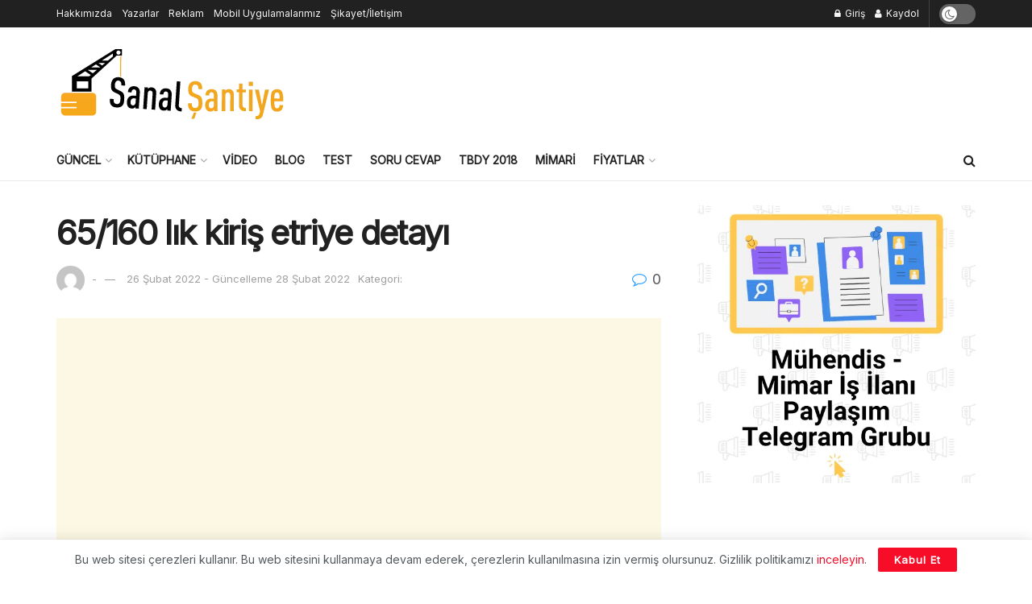

--- FILE ---
content_type: text/html; charset=UTF-8
request_url: https://www.sanalsantiye.com/sorucevap/65-160-lik-kiris-etriye-detayi/
body_size: 30084
content:
<!doctype html>
<!--[if lt IE 7]> <html class="no-js lt-ie9 lt-ie8 lt-ie7" lang="tr" prefix="og: https://ogp.me/ns#"> <![endif]-->
<!--[if IE 7]>    <html class="no-js lt-ie9 lt-ie8" lang="tr" prefix="og: https://ogp.me/ns#"> <![endif]-->
<!--[if IE 8]>    <html class="no-js lt-ie9" lang="tr" prefix="og: https://ogp.me/ns#"> <![endif]-->
<!--[if IE 9]>    <html class="no-js lt-ie10" lang="tr" prefix="og: https://ogp.me/ns#"> <![endif]-->
<!--[if gt IE 8]><!--> <html class="no-js" lang="tr" prefix="og: https://ogp.me/ns#"> <!--<![endif]-->
<head>
    <meta http-equiv="Content-Type" content="text/html; charset=UTF-8" />
    <meta name='viewport' content='width=device-width, initial-scale=1, user-scalable=yes' />
    <link rel="profile" href="https://gmpg.org/xfn/11" />
    <link rel="pingback" href="https://www.sanalsantiye.com/xmlrpc.php" />
    	<style>img:is([sizes="auto" i], [sizes^="auto," i]) { contain-intrinsic-size: 3000px 1500px }</style>
				<script type="text/javascript">
			  var jnews_ajax_url = '/?ajax-request=jnews'
			</script>
			<script type="text/javascript">;window.jnews=window.jnews||{},window.jnews.library=window.jnews.library||{},window.jnews.library=function(){"use strict";var e=this;e.win=window,e.doc=document,e.noop=function(){},e.globalBody=e.doc.getElementsByTagName("body")[0],e.globalBody=e.globalBody?e.globalBody:e.doc,e.win.jnewsDataStorage=e.win.jnewsDataStorage||{_storage:new WeakMap,put:function(e,t,n){this._storage.has(e)||this._storage.set(e,new Map),this._storage.get(e).set(t,n)},get:function(e,t){return this._storage.get(e).get(t)},has:function(e,t){return this._storage.has(e)&&this._storage.get(e).has(t)},remove:function(e,t){var n=this._storage.get(e).delete(t);return 0===!this._storage.get(e).size&&this._storage.delete(e),n}},e.windowWidth=function(){return e.win.innerWidth||e.docEl.clientWidth||e.globalBody.clientWidth},e.windowHeight=function(){return e.win.innerHeight||e.docEl.clientHeight||e.globalBody.clientHeight},e.requestAnimationFrame=e.win.requestAnimationFrame||e.win.webkitRequestAnimationFrame||e.win.mozRequestAnimationFrame||e.win.msRequestAnimationFrame||window.oRequestAnimationFrame||function(e){return setTimeout(e,1e3/60)},e.cancelAnimationFrame=e.win.cancelAnimationFrame||e.win.webkitCancelAnimationFrame||e.win.webkitCancelRequestAnimationFrame||e.win.mozCancelAnimationFrame||e.win.msCancelRequestAnimationFrame||e.win.oCancelRequestAnimationFrame||function(e){clearTimeout(e)},e.classListSupport="classList"in document.createElement("_"),e.hasClass=e.classListSupport?function(e,t){return e.classList.contains(t)}:function(e,t){return e.className.indexOf(t)>=0},e.addClass=e.classListSupport?function(t,n){e.hasClass(t,n)||t.classList.add(n)}:function(t,n){e.hasClass(t,n)||(t.className+=" "+n)},e.removeClass=e.classListSupport?function(t,n){e.hasClass(t,n)&&t.classList.remove(n)}:function(t,n){e.hasClass(t,n)&&(t.className=t.className.replace(n,""))},e.objKeys=function(e){var t=[];for(var n in e)Object.prototype.hasOwnProperty.call(e,n)&&t.push(n);return t},e.isObjectSame=function(e,t){var n=!0;return JSON.stringify(e)!==JSON.stringify(t)&&(n=!1),n},e.extend=function(){for(var e,t,n,o=arguments[0]||{},i=1,a=arguments.length;i<a;i++)if(null!==(e=arguments[i]))for(t in e)o!==(n=e[t])&&void 0!==n&&(o[t]=n);return o},e.dataStorage=e.win.jnewsDataStorage,e.isVisible=function(e){return 0!==e.offsetWidth&&0!==e.offsetHeight||e.getBoundingClientRect().length},e.getHeight=function(e){return e.offsetHeight||e.clientHeight||e.getBoundingClientRect().height},e.getWidth=function(e){return e.offsetWidth||e.clientWidth||e.getBoundingClientRect().width},e.supportsPassive=!1;try{var t=Object.defineProperty({},"passive",{get:function(){e.supportsPassive=!0}});"createEvent"in e.doc?e.win.addEventListener("test",null,t):"fireEvent"in e.doc&&e.win.attachEvent("test",null)}catch(e){}e.passiveOption=!!e.supportsPassive&&{passive:!0},e.setStorage=function(e,t){e="jnews-"+e;var n={expired:Math.floor(((new Date).getTime()+432e5)/1e3)};t=Object.assign(n,t);localStorage.setItem(e,JSON.stringify(t))},e.getStorage=function(e){e="jnews-"+e;var t=localStorage.getItem(e);return null!==t&&0<t.length?JSON.parse(localStorage.getItem(e)):{}},e.expiredStorage=function(){var t,n="jnews-";for(var o in localStorage)o.indexOf(n)>-1&&"undefined"!==(t=e.getStorage(o.replace(n,""))).expired&&t.expired<Math.floor((new Date).getTime()/1e3)&&localStorage.removeItem(o)},e.addEvents=function(t,n,o){for(var i in n){var a=["touchstart","touchmove"].indexOf(i)>=0&&!o&&e.passiveOption;"createEvent"in e.doc?t.addEventListener(i,n[i],a):"fireEvent"in e.doc&&t.attachEvent("on"+i,n[i])}},e.removeEvents=function(t,n){for(var o in n)"createEvent"in e.doc?t.removeEventListener(o,n[o]):"fireEvent"in e.doc&&t.detachEvent("on"+o,n[o])},e.triggerEvents=function(t,n,o){var i;o=o||{detail:null};return"createEvent"in e.doc?(!(i=e.doc.createEvent("CustomEvent")||new CustomEvent(n)).initCustomEvent||i.initCustomEvent(n,!0,!1,o),void t.dispatchEvent(i)):"fireEvent"in e.doc?((i=e.doc.createEventObject()).eventType=n,void t.fireEvent("on"+i.eventType,i)):void 0},e.getParents=function(t,n){void 0===n&&(n=e.doc);for(var o=[],i=t.parentNode,a=!1;!a;)if(i){var r=i;r.querySelectorAll(n).length?a=!0:(o.push(r),i=r.parentNode)}else o=[],a=!0;return o},e.forEach=function(e,t,n){for(var o=0,i=e.length;o<i;o++)t.call(n,e[o],o)},e.getText=function(e){return e.innerText||e.textContent},e.setText=function(e,t){var n="object"==typeof t?t.innerText||t.textContent:t;e.innerText&&(e.innerText=n),e.textContent&&(e.textContent=n)},e.httpBuildQuery=function(t){return e.objKeys(t).reduce(function t(n){var o=arguments.length>1&&void 0!==arguments[1]?arguments[1]:null;return function(i,a){var r=n[a];a=encodeURIComponent(a);var s=o?"".concat(o,"[").concat(a,"]"):a;return null==r||"function"==typeof r?(i.push("".concat(s,"=")),i):["number","boolean","string"].includes(typeof r)?(i.push("".concat(s,"=").concat(encodeURIComponent(r))),i):(i.push(e.objKeys(r).reduce(t(r,s),[]).join("&")),i)}}(t),[]).join("&")},e.get=function(t,n,o,i){return o="function"==typeof o?o:e.noop,e.ajax("GET",t,n,o,i)},e.post=function(t,n,o,i){return o="function"==typeof o?o:e.noop,e.ajax("POST",t,n,o,i)},e.ajax=function(t,n,o,i,a){var r=new XMLHttpRequest,s=n,c=e.httpBuildQuery(o);if(t=-1!=["GET","POST"].indexOf(t)?t:"GET",r.open(t,s+("GET"==t?"?"+c:""),!0),"POST"==t&&r.setRequestHeader("Content-type","application/x-www-form-urlencoded"),r.setRequestHeader("X-Requested-With","XMLHttpRequest"),r.onreadystatechange=function(){4===r.readyState&&200<=r.status&&300>r.status&&"function"==typeof i&&i.call(void 0,r.response)},void 0!==a&&!a){return{xhr:r,send:function(){r.send("POST"==t?c:null)}}}return r.send("POST"==t?c:null),{xhr:r}},e.scrollTo=function(t,n,o){function i(e,t,n){this.start=this.position(),this.change=e-this.start,this.currentTime=0,this.increment=20,this.duration=void 0===n?500:n,this.callback=t,this.finish=!1,this.animateScroll()}return Math.easeInOutQuad=function(e,t,n,o){return(e/=o/2)<1?n/2*e*e+t:-n/2*(--e*(e-2)-1)+t},i.prototype.stop=function(){this.finish=!0},i.prototype.move=function(t){e.doc.documentElement.scrollTop=t,e.globalBody.parentNode.scrollTop=t,e.globalBody.scrollTop=t},i.prototype.position=function(){return e.doc.documentElement.scrollTop||e.globalBody.parentNode.scrollTop||e.globalBody.scrollTop},i.prototype.animateScroll=function(){this.currentTime+=this.increment;var t=Math.easeInOutQuad(this.currentTime,this.start,this.change,this.duration);this.move(t),this.currentTime<this.duration&&!this.finish?e.requestAnimationFrame.call(e.win,this.animateScroll.bind(this)):this.callback&&"function"==typeof this.callback&&this.callback()},new i(t,n,o)},e.unwrap=function(t){var n,o=t;e.forEach(t,(function(e,t){n?n+=e:n=e})),o.replaceWith(n)},e.performance={start:function(e){performance.mark(e+"Start")},stop:function(e){performance.mark(e+"End"),performance.measure(e,e+"Start",e+"End")}},e.fps=function(){var t=0,n=0,o=0;!function(){var i=t=0,a=0,r=0,s=document.getElementById("fpsTable"),c=function(t){void 0===document.getElementsByTagName("body")[0]?e.requestAnimationFrame.call(e.win,(function(){c(t)})):document.getElementsByTagName("body")[0].appendChild(t)};null===s&&((s=document.createElement("div")).style.position="fixed",s.style.top="120px",s.style.left="10px",s.style.width="100px",s.style.height="20px",s.style.border="1px solid black",s.style.fontSize="11px",s.style.zIndex="100000",s.style.backgroundColor="white",s.id="fpsTable",c(s));var l=function(){o++,n=Date.now(),(a=(o/(r=(n-t)/1e3)).toPrecision(2))!=i&&(i=a,s.innerHTML=i+"fps"),1<r&&(t=n,o=0),e.requestAnimationFrame.call(e.win,l)};l()}()},e.instr=function(e,t){for(var n=0;n<t.length;n++)if(-1!==e.toLowerCase().indexOf(t[n].toLowerCase()))return!0},e.winLoad=function(t,n){function o(o){if("complete"===e.doc.readyState||"interactive"===e.doc.readyState)return!o||n?setTimeout(t,n||1):t(o),1}o()||e.addEvents(e.win,{load:o})},e.docReady=function(t,n){function o(o){if("complete"===e.doc.readyState||"interactive"===e.doc.readyState)return!o||n?setTimeout(t,n||1):t(o),1}o()||e.addEvents(e.doc,{DOMContentLoaded:o})},e.fireOnce=function(){e.docReady((function(){e.assets=e.assets||[],e.assets.length&&(e.boot(),e.load_assets())}),50)},e.boot=function(){e.length&&e.doc.querySelectorAll("style[media]").forEach((function(e){"not all"==e.getAttribute("media")&&e.removeAttribute("media")}))},e.create_js=function(t,n){var o=e.doc.createElement("script");switch(o.setAttribute("src",t),n){case"defer":o.setAttribute("defer",!0);break;case"async":o.setAttribute("async",!0);break;case"deferasync":o.setAttribute("defer",!0),o.setAttribute("async",!0)}e.globalBody.appendChild(o)},e.load_assets=function(){"object"==typeof e.assets&&e.forEach(e.assets.slice(0),(function(t,n){var o="";t.defer&&(o+="defer"),t.async&&(o+="async"),e.create_js(t.url,o);var i=e.assets.indexOf(t);i>-1&&e.assets.splice(i,1)})),e.assets=jnewsoption.au_scripts=window.jnewsads=[]},e.setCookie=function(e,t,n){var o="";if(n){var i=new Date;i.setTime(i.getTime()+24*n*60*60*1e3),o="; expires="+i.toUTCString()}document.cookie=e+"="+(t||"")+o+"; path=/"},e.getCookie=function(e){for(var t=e+"=",n=document.cookie.split(";"),o=0;o<n.length;o++){for(var i=n[o];" "==i.charAt(0);)i=i.substring(1,i.length);if(0==i.indexOf(t))return i.substring(t.length,i.length)}return null},e.eraseCookie=function(e){document.cookie=e+"=; Path=/; Expires=Thu, 01 Jan 1970 00:00:01 GMT;"},e.docReady((function(){e.globalBody=e.globalBody==e.doc?e.doc.getElementsByTagName("body")[0]:e.globalBody,e.globalBody=e.globalBody?e.globalBody:e.doc})),e.winLoad((function(){e.winLoad((function(){var t=!1;if(void 0!==window.jnewsadmin)if(void 0!==window.file_version_checker){var n=e.objKeys(window.file_version_checker);n.length?n.forEach((function(e){t||"10.0.4"===window.file_version_checker[e]||(t=!0)})):t=!0}else t=!0;t&&(window.jnewsHelper.getMessage(),window.jnewsHelper.getNotice())}),2500)}))},window.jnews.library=new window.jnews.library;</script>
<!-- Rank Math PRO tarafından Arama Motoru Optimizasyonu - https://rankmath.com/ -->
<title>65/160 lık kiriş etriye detayı - Sanal Şantiye</title>
<meta name="description" content="65/160&#039;Lık kirişte 3 etriye kullanmak zorunlu mudur?"/>
<meta name="robots" content="follow, index, max-snippet:-1, max-video-preview:-1, max-image-preview:large"/>
<link rel="canonical" href="https://www.sanalsantiye.com/sorucevap/65-160-lik-kiris-etriye-detayi/" />
<meta property="og:locale" content="tr_TR" />
<meta property="og:type" content="article" />
<meta property="og:title" content="65/160 lık kiriş etriye detayı - Sanal Şantiye" />
<meta property="og:description" content="65/160&#039;Lık kirişte 3 etriye kullanmak zorunlu mudur?" />
<meta property="og:url" content="https://www.sanalsantiye.com/sorucevap/65-160-lik-kiris-etriye-detayi/" />
<meta property="og:site_name" content="Sanal Şantiye" />
<meta property="article:publisher" content="https://www.facebook.com/insaatmuhendisligi" />
<meta property="og:updated_time" content="2022-02-28T11:31:13+03:00" />
<meta name="twitter:card" content="summary_large_image" />
<meta name="twitter:title" content="65/160 lık kiriş etriye detayı - Sanal Şantiye" />
<meta name="twitter:description" content="65/160&#039;Lık kirişte 3 etriye kullanmak zorunlu mudur?" />
<meta name="twitter:site" content="@sanalsantiye" />
<meta name="twitter:creator" content="@sanalsantiye" />
<!-- /Rank Math WordPress SEO eklentisi -->

<link rel='dns-prefetch' href='//www.googletagmanager.com' />
<link rel='dns-prefetch' href='//stats.wp.com' />
<link rel='dns-prefetch' href='//fonts.googleapis.com' />
<link rel='preconnect' href='https://fonts.gstatic.com' />
<link rel="alternate" type="application/rss+xml" title="Sanal Şantiye &raquo; akışı" href="https://www.sanalsantiye.com/feed/" />
<link rel="alternate" type="application/rss+xml" title="Sanal Şantiye &raquo; yorum akışı" href="https://www.sanalsantiye.com/comments/feed/" />
<script type="text/javascript">
/* <![CDATA[ */
window._wpemojiSettings = {"baseUrl":"https:\/\/s.w.org\/images\/core\/emoji\/16.0.1\/72x72\/","ext":".png","svgUrl":"https:\/\/s.w.org\/images\/core\/emoji\/16.0.1\/svg\/","svgExt":".svg","source":{"concatemoji":"https:\/\/www.sanalsantiye.com\/wp-includes\/js\/wp-emoji-release.min.js?ver=6.8.3"}};
/*! This file is auto-generated */
!function(s,n){var o,i,e;function c(e){try{var t={supportTests:e,timestamp:(new Date).valueOf()};sessionStorage.setItem(o,JSON.stringify(t))}catch(e){}}function p(e,t,n){e.clearRect(0,0,e.canvas.width,e.canvas.height),e.fillText(t,0,0);var t=new Uint32Array(e.getImageData(0,0,e.canvas.width,e.canvas.height).data),a=(e.clearRect(0,0,e.canvas.width,e.canvas.height),e.fillText(n,0,0),new Uint32Array(e.getImageData(0,0,e.canvas.width,e.canvas.height).data));return t.every(function(e,t){return e===a[t]})}function u(e,t){e.clearRect(0,0,e.canvas.width,e.canvas.height),e.fillText(t,0,0);for(var n=e.getImageData(16,16,1,1),a=0;a<n.data.length;a++)if(0!==n.data[a])return!1;return!0}function f(e,t,n,a){switch(t){case"flag":return n(e,"\ud83c\udff3\ufe0f\u200d\u26a7\ufe0f","\ud83c\udff3\ufe0f\u200b\u26a7\ufe0f")?!1:!n(e,"\ud83c\udde8\ud83c\uddf6","\ud83c\udde8\u200b\ud83c\uddf6")&&!n(e,"\ud83c\udff4\udb40\udc67\udb40\udc62\udb40\udc65\udb40\udc6e\udb40\udc67\udb40\udc7f","\ud83c\udff4\u200b\udb40\udc67\u200b\udb40\udc62\u200b\udb40\udc65\u200b\udb40\udc6e\u200b\udb40\udc67\u200b\udb40\udc7f");case"emoji":return!a(e,"\ud83e\udedf")}return!1}function g(e,t,n,a){var r="undefined"!=typeof WorkerGlobalScope&&self instanceof WorkerGlobalScope?new OffscreenCanvas(300,150):s.createElement("canvas"),o=r.getContext("2d",{willReadFrequently:!0}),i=(o.textBaseline="top",o.font="600 32px Arial",{});return e.forEach(function(e){i[e]=t(o,e,n,a)}),i}function t(e){var t=s.createElement("script");t.src=e,t.defer=!0,s.head.appendChild(t)}"undefined"!=typeof Promise&&(o="wpEmojiSettingsSupports",i=["flag","emoji"],n.supports={everything:!0,everythingExceptFlag:!0},e=new Promise(function(e){s.addEventListener("DOMContentLoaded",e,{once:!0})}),new Promise(function(t){var n=function(){try{var e=JSON.parse(sessionStorage.getItem(o));if("object"==typeof e&&"number"==typeof e.timestamp&&(new Date).valueOf()<e.timestamp+604800&&"object"==typeof e.supportTests)return e.supportTests}catch(e){}return null}();if(!n){if("undefined"!=typeof Worker&&"undefined"!=typeof OffscreenCanvas&&"undefined"!=typeof URL&&URL.createObjectURL&&"undefined"!=typeof Blob)try{var e="postMessage("+g.toString()+"("+[JSON.stringify(i),f.toString(),p.toString(),u.toString()].join(",")+"));",a=new Blob([e],{type:"text/javascript"}),r=new Worker(URL.createObjectURL(a),{name:"wpTestEmojiSupports"});return void(r.onmessage=function(e){c(n=e.data),r.terminate(),t(n)})}catch(e){}c(n=g(i,f,p,u))}t(n)}).then(function(e){for(var t in e)n.supports[t]=e[t],n.supports.everything=n.supports.everything&&n.supports[t],"flag"!==t&&(n.supports.everythingExceptFlag=n.supports.everythingExceptFlag&&n.supports[t]);n.supports.everythingExceptFlag=n.supports.everythingExceptFlag&&!n.supports.flag,n.DOMReady=!1,n.readyCallback=function(){n.DOMReady=!0}}).then(function(){return e}).then(function(){var e;n.supports.everything||(n.readyCallback(),(e=n.source||{}).concatemoji?t(e.concatemoji):e.wpemoji&&e.twemoji&&(t(e.twemoji),t(e.wpemoji)))}))}((window,document),window._wpemojiSettings);
/* ]]> */
</script>
<style id='wp-emoji-styles-inline-css' type='text/css'>

	img.wp-smiley, img.emoji {
		display: inline !important;
		border: none !important;
		box-shadow: none !important;
		height: 1em !important;
		width: 1em !important;
		margin: 0 0.07em !important;
		vertical-align: -0.1em !important;
		background: none !important;
		padding: 0 !important;
	}
</style>
<link rel='stylesheet' id='wp-block-library-css' href='https://www.sanalsantiye.com/wp-includes/css/dist/block-library/style.min.css?ver=6.8.3' type='text/css' media='all' />
<style id='classic-theme-styles-inline-css' type='text/css'>
/*! This file is auto-generated */
.wp-block-button__link{color:#fff;background-color:#32373c;border-radius:9999px;box-shadow:none;text-decoration:none;padding:calc(.667em + 2px) calc(1.333em + 2px);font-size:1.125em}.wp-block-file__button{background:#32373c;color:#fff;text-decoration:none}
</style>
<link rel='stylesheet' id='mediaelement-css' href='https://www.sanalsantiye.com/wp-includes/js/mediaelement/mediaelementplayer-legacy.min.css?ver=4.2.17' type='text/css' media='all' />
<link rel='stylesheet' id='wp-mediaelement-css' href='https://www.sanalsantiye.com/wp-includes/js/mediaelement/wp-mediaelement.min.css?ver=6.8.3' type='text/css' media='all' />
<style id='jetpack-sharing-buttons-style-inline-css' type='text/css'>
.jetpack-sharing-buttons__services-list{display:flex;flex-direction:row;flex-wrap:wrap;gap:0;list-style-type:none;margin:5px;padding:0}.jetpack-sharing-buttons__services-list.has-small-icon-size{font-size:12px}.jetpack-sharing-buttons__services-list.has-normal-icon-size{font-size:16px}.jetpack-sharing-buttons__services-list.has-large-icon-size{font-size:24px}.jetpack-sharing-buttons__services-list.has-huge-icon-size{font-size:36px}@media print{.jetpack-sharing-buttons__services-list{display:none!important}}.editor-styles-wrapper .wp-block-jetpack-sharing-buttons{gap:0;padding-inline-start:0}ul.jetpack-sharing-buttons__services-list.has-background{padding:1.25em 2.375em}
</style>
<style id='global-styles-inline-css' type='text/css'>
:root{--wp--preset--aspect-ratio--square: 1;--wp--preset--aspect-ratio--4-3: 4/3;--wp--preset--aspect-ratio--3-4: 3/4;--wp--preset--aspect-ratio--3-2: 3/2;--wp--preset--aspect-ratio--2-3: 2/3;--wp--preset--aspect-ratio--16-9: 16/9;--wp--preset--aspect-ratio--9-16: 9/16;--wp--preset--color--black: #000000;--wp--preset--color--cyan-bluish-gray: #abb8c3;--wp--preset--color--white: #ffffff;--wp--preset--color--pale-pink: #f78da7;--wp--preset--color--vivid-red: #cf2e2e;--wp--preset--color--luminous-vivid-orange: #ff6900;--wp--preset--color--luminous-vivid-amber: #fcb900;--wp--preset--color--light-green-cyan: #7bdcb5;--wp--preset--color--vivid-green-cyan: #00d084;--wp--preset--color--pale-cyan-blue: #8ed1fc;--wp--preset--color--vivid-cyan-blue: #0693e3;--wp--preset--color--vivid-purple: #9b51e0;--wp--preset--gradient--vivid-cyan-blue-to-vivid-purple: linear-gradient(135deg,rgba(6,147,227,1) 0%,rgb(155,81,224) 100%);--wp--preset--gradient--light-green-cyan-to-vivid-green-cyan: linear-gradient(135deg,rgb(122,220,180) 0%,rgb(0,208,130) 100%);--wp--preset--gradient--luminous-vivid-amber-to-luminous-vivid-orange: linear-gradient(135deg,rgba(252,185,0,1) 0%,rgba(255,105,0,1) 100%);--wp--preset--gradient--luminous-vivid-orange-to-vivid-red: linear-gradient(135deg,rgba(255,105,0,1) 0%,rgb(207,46,46) 100%);--wp--preset--gradient--very-light-gray-to-cyan-bluish-gray: linear-gradient(135deg,rgb(238,238,238) 0%,rgb(169,184,195) 100%);--wp--preset--gradient--cool-to-warm-spectrum: linear-gradient(135deg,rgb(74,234,220) 0%,rgb(151,120,209) 20%,rgb(207,42,186) 40%,rgb(238,44,130) 60%,rgb(251,105,98) 80%,rgb(254,248,76) 100%);--wp--preset--gradient--blush-light-purple: linear-gradient(135deg,rgb(255,206,236) 0%,rgb(152,150,240) 100%);--wp--preset--gradient--blush-bordeaux: linear-gradient(135deg,rgb(254,205,165) 0%,rgb(254,45,45) 50%,rgb(107,0,62) 100%);--wp--preset--gradient--luminous-dusk: linear-gradient(135deg,rgb(255,203,112) 0%,rgb(199,81,192) 50%,rgb(65,88,208) 100%);--wp--preset--gradient--pale-ocean: linear-gradient(135deg,rgb(255,245,203) 0%,rgb(182,227,212) 50%,rgb(51,167,181) 100%);--wp--preset--gradient--electric-grass: linear-gradient(135deg,rgb(202,248,128) 0%,rgb(113,206,126) 100%);--wp--preset--gradient--midnight: linear-gradient(135deg,rgb(2,3,129) 0%,rgb(40,116,252) 100%);--wp--preset--font-size--small: 13px;--wp--preset--font-size--medium: 20px;--wp--preset--font-size--large: 36px;--wp--preset--font-size--x-large: 42px;--wp--preset--spacing--20: 0.44rem;--wp--preset--spacing--30: 0.67rem;--wp--preset--spacing--40: 1rem;--wp--preset--spacing--50: 1.5rem;--wp--preset--spacing--60: 2.25rem;--wp--preset--spacing--70: 3.38rem;--wp--preset--spacing--80: 5.06rem;--wp--preset--shadow--natural: 6px 6px 9px rgba(0, 0, 0, 0.2);--wp--preset--shadow--deep: 12px 12px 50px rgba(0, 0, 0, 0.4);--wp--preset--shadow--sharp: 6px 6px 0px rgba(0, 0, 0, 0.2);--wp--preset--shadow--outlined: 6px 6px 0px -3px rgba(255, 255, 255, 1), 6px 6px rgba(0, 0, 0, 1);--wp--preset--shadow--crisp: 6px 6px 0px rgba(0, 0, 0, 1);}:where(.is-layout-flex){gap: 0.5em;}:where(.is-layout-grid){gap: 0.5em;}body .is-layout-flex{display: flex;}.is-layout-flex{flex-wrap: wrap;align-items: center;}.is-layout-flex > :is(*, div){margin: 0;}body .is-layout-grid{display: grid;}.is-layout-grid > :is(*, div){margin: 0;}:where(.wp-block-columns.is-layout-flex){gap: 2em;}:where(.wp-block-columns.is-layout-grid){gap: 2em;}:where(.wp-block-post-template.is-layout-flex){gap: 1.25em;}:where(.wp-block-post-template.is-layout-grid){gap: 1.25em;}.has-black-color{color: var(--wp--preset--color--black) !important;}.has-cyan-bluish-gray-color{color: var(--wp--preset--color--cyan-bluish-gray) !important;}.has-white-color{color: var(--wp--preset--color--white) !important;}.has-pale-pink-color{color: var(--wp--preset--color--pale-pink) !important;}.has-vivid-red-color{color: var(--wp--preset--color--vivid-red) !important;}.has-luminous-vivid-orange-color{color: var(--wp--preset--color--luminous-vivid-orange) !important;}.has-luminous-vivid-amber-color{color: var(--wp--preset--color--luminous-vivid-amber) !important;}.has-light-green-cyan-color{color: var(--wp--preset--color--light-green-cyan) !important;}.has-vivid-green-cyan-color{color: var(--wp--preset--color--vivid-green-cyan) !important;}.has-pale-cyan-blue-color{color: var(--wp--preset--color--pale-cyan-blue) !important;}.has-vivid-cyan-blue-color{color: var(--wp--preset--color--vivid-cyan-blue) !important;}.has-vivid-purple-color{color: var(--wp--preset--color--vivid-purple) !important;}.has-black-background-color{background-color: var(--wp--preset--color--black) !important;}.has-cyan-bluish-gray-background-color{background-color: var(--wp--preset--color--cyan-bluish-gray) !important;}.has-white-background-color{background-color: var(--wp--preset--color--white) !important;}.has-pale-pink-background-color{background-color: var(--wp--preset--color--pale-pink) !important;}.has-vivid-red-background-color{background-color: var(--wp--preset--color--vivid-red) !important;}.has-luminous-vivid-orange-background-color{background-color: var(--wp--preset--color--luminous-vivid-orange) !important;}.has-luminous-vivid-amber-background-color{background-color: var(--wp--preset--color--luminous-vivid-amber) !important;}.has-light-green-cyan-background-color{background-color: var(--wp--preset--color--light-green-cyan) !important;}.has-vivid-green-cyan-background-color{background-color: var(--wp--preset--color--vivid-green-cyan) !important;}.has-pale-cyan-blue-background-color{background-color: var(--wp--preset--color--pale-cyan-blue) !important;}.has-vivid-cyan-blue-background-color{background-color: var(--wp--preset--color--vivid-cyan-blue) !important;}.has-vivid-purple-background-color{background-color: var(--wp--preset--color--vivid-purple) !important;}.has-black-border-color{border-color: var(--wp--preset--color--black) !important;}.has-cyan-bluish-gray-border-color{border-color: var(--wp--preset--color--cyan-bluish-gray) !important;}.has-white-border-color{border-color: var(--wp--preset--color--white) !important;}.has-pale-pink-border-color{border-color: var(--wp--preset--color--pale-pink) !important;}.has-vivid-red-border-color{border-color: var(--wp--preset--color--vivid-red) !important;}.has-luminous-vivid-orange-border-color{border-color: var(--wp--preset--color--luminous-vivid-orange) !important;}.has-luminous-vivid-amber-border-color{border-color: var(--wp--preset--color--luminous-vivid-amber) !important;}.has-light-green-cyan-border-color{border-color: var(--wp--preset--color--light-green-cyan) !important;}.has-vivid-green-cyan-border-color{border-color: var(--wp--preset--color--vivid-green-cyan) !important;}.has-pale-cyan-blue-border-color{border-color: var(--wp--preset--color--pale-cyan-blue) !important;}.has-vivid-cyan-blue-border-color{border-color: var(--wp--preset--color--vivid-cyan-blue) !important;}.has-vivid-purple-border-color{border-color: var(--wp--preset--color--vivid-purple) !important;}.has-vivid-cyan-blue-to-vivid-purple-gradient-background{background: var(--wp--preset--gradient--vivid-cyan-blue-to-vivid-purple) !important;}.has-light-green-cyan-to-vivid-green-cyan-gradient-background{background: var(--wp--preset--gradient--light-green-cyan-to-vivid-green-cyan) !important;}.has-luminous-vivid-amber-to-luminous-vivid-orange-gradient-background{background: var(--wp--preset--gradient--luminous-vivid-amber-to-luminous-vivid-orange) !important;}.has-luminous-vivid-orange-to-vivid-red-gradient-background{background: var(--wp--preset--gradient--luminous-vivid-orange-to-vivid-red) !important;}.has-very-light-gray-to-cyan-bluish-gray-gradient-background{background: var(--wp--preset--gradient--very-light-gray-to-cyan-bluish-gray) !important;}.has-cool-to-warm-spectrum-gradient-background{background: var(--wp--preset--gradient--cool-to-warm-spectrum) !important;}.has-blush-light-purple-gradient-background{background: var(--wp--preset--gradient--blush-light-purple) !important;}.has-blush-bordeaux-gradient-background{background: var(--wp--preset--gradient--blush-bordeaux) !important;}.has-luminous-dusk-gradient-background{background: var(--wp--preset--gradient--luminous-dusk) !important;}.has-pale-ocean-gradient-background{background: var(--wp--preset--gradient--pale-ocean) !important;}.has-electric-grass-gradient-background{background: var(--wp--preset--gradient--electric-grass) !important;}.has-midnight-gradient-background{background: var(--wp--preset--gradient--midnight) !important;}.has-small-font-size{font-size: var(--wp--preset--font-size--small) !important;}.has-medium-font-size{font-size: var(--wp--preset--font-size--medium) !important;}.has-large-font-size{font-size: var(--wp--preset--font-size--large) !important;}.has-x-large-font-size{font-size: var(--wp--preset--font-size--x-large) !important;}
:where(.wp-block-post-template.is-layout-flex){gap: 1.25em;}:where(.wp-block-post-template.is-layout-grid){gap: 1.25em;}
:where(.wp-block-columns.is-layout-flex){gap: 2em;}:where(.wp-block-columns.is-layout-grid){gap: 2em;}
:root :where(.wp-block-pullquote){font-size: 1.5em;line-height: 1.6;}
</style>
<link rel='stylesheet' id='authors-list-css-css' href='https://www.sanalsantiye.com/wp-content/plugins/authors-list/backend/assets/css/front.css?ver=2.0.6.1' type='text/css' media='all' />
<link rel='stylesheet' id='jquery-ui-css-css' href='https://www.sanalsantiye.com/wp-content/plugins/authors-list/backend/assets/css/jquery-ui.css?ver=2.0.6.1' type='text/css' media='all' />
<link rel='stylesheet' id='dwqa-style-css' href='https://www.sanalsantiye.com/wp-content/plugins/dw-question-answer-pro/templates/assets/css/style.css?ver=190820170952' type='text/css' media='all' />
<link rel='stylesheet' id='dwqa-style-rtl-css' href='https://www.sanalsantiye.com/wp-content/plugins/dw-question-answer-pro/templates/assets/css/rtl.css?ver=190820170952' type='text/css' media='all' />
<link rel='stylesheet' id='dwqa-attachments-style-css' href='https://www.sanalsantiye.com/wp-content/plugins/dw-question-answer-pro/assets/css/dwqa-attachments-style.css?ver=6.8.3' type='text/css' media='all' />
<link rel='stylesheet' id='dwqa-akismet-button-report-spam-style-css' href='https://www.sanalsantiye.com/wp-content/plugins/dw-question-answer-pro/assets/css/dwqa-akismet-button-report-spam.css?ver=6.8.3' type='text/css' media='all' />
<link rel='stylesheet' id='animate-css' href='https://www.sanalsantiye.com/wp-content/plugins/wp-quiz/assets/frontend/css/animate.css?ver=3.6.0' type='text/css' media='all' />
<link rel='stylesheet' id='wp-quiz-css' href='https://www.sanalsantiye.com/wp-content/plugins/wp-quiz/assets/frontend/css/wp-quiz.css?ver=2.0.10' type='text/css' media='all' />
<link rel='stylesheet' id='js_composer_front-css' href='https://www.sanalsantiye.com/wp-content/plugins/js_composer/assets/css/js_composer.min.css?ver=8.5' type='text/css' media='all' />
<link rel='stylesheet' id='dwqa_leaderboard-css' href='https://www.sanalsantiye.com/wp-content/plugins/dw-question-answer-pro/templates/assets/css/leaderboard.css?ver=6.8.3' type='text/css' media='all' />
<link rel='stylesheet' id='jetpack-subscriptions-css' href='https://www.sanalsantiye.com/wp-content/plugins/jetpack/_inc/build/subscriptions/subscriptions.min.css?ver=15.2' type='text/css' media='all' />
<link rel='stylesheet' id='jeg_customizer_font-css' href='//fonts.googleapis.com/css?family=Inter%3Aregular&#038;display=swap&#038;ver=1.3.0' type='text/css' media='all' />
<link rel='stylesheet' id='font-awesome-css' href='https://www.sanalsantiye.com/wp-content/themes/jnews/assets/fonts/font-awesome/font-awesome.min.css?ver=11.6.15' type='text/css' media='all' />
<link rel='stylesheet' id='jnews-icon-css' href='https://www.sanalsantiye.com/wp-content/themes/jnews/assets/fonts/jegicon/jegicon.css?ver=11.6.15' type='text/css' media='all' />
<link rel='stylesheet' id='jscrollpane-css' href='https://www.sanalsantiye.com/wp-content/themes/jnews/assets/css/jquery.jscrollpane.css?ver=11.6.15' type='text/css' media='all' />
<link rel='stylesheet' id='oknav-css' href='https://www.sanalsantiye.com/wp-content/themes/jnews/assets/css/okayNav.css?ver=11.6.15' type='text/css' media='all' />
<link rel='stylesheet' id='magnific-popup-css' href='https://www.sanalsantiye.com/wp-content/themes/jnews/assets/css/magnific-popup.css?ver=11.6.15' type='text/css' media='all' />
<link rel='stylesheet' id='chosen-css' href='https://www.sanalsantiye.com/wp-content/themes/jnews/assets/css/chosen/chosen.css?ver=11.6.15' type='text/css' media='all' />
<link rel='stylesheet' id='jnews-main-css' href='https://www.sanalsantiye.com/wp-content/themes/jnews/assets/css/main.css?ver=11.6.15' type='text/css' media='all' />
<link rel='stylesheet' id='jnews-pages-css' href='https://www.sanalsantiye.com/wp-content/themes/jnews/assets/css/pages.css?ver=11.6.15' type='text/css' media='all' />
<link rel='stylesheet' id='jnews-single-css' href='https://www.sanalsantiye.com/wp-content/themes/jnews/assets/css/single.css?ver=11.6.15' type='text/css' media='all' />
<link rel='stylesheet' id='jnews-responsive-css' href='https://www.sanalsantiye.com/wp-content/themes/jnews/assets/css/responsive.css?ver=11.6.15' type='text/css' media='all' />
<link rel='stylesheet' id='jnews-pb-temp-css' href='https://www.sanalsantiye.com/wp-content/themes/jnews/assets/css/pb-temp.css?ver=11.6.15' type='text/css' media='all' />
<link rel='stylesheet' id='jnews-js-composer-css' href='https://www.sanalsantiye.com/wp-content/themes/jnews/assets/css/js-composer-frontend.css?ver=11.6.15' type='text/css' media='all' />
<link rel='stylesheet' id='jnews-style-css' href='https://www.sanalsantiye.com/wp-content/themes/jnews/style.css?ver=11.6.15' type='text/css' media='all' />
<link rel='stylesheet' id='jnews-darkmode-css' href='https://www.sanalsantiye.com/wp-content/themes/jnews/assets/css/darkmode.css?ver=11.6.15' type='text/css' media='all' />
<link rel='stylesheet' id='jnews-migration-newspaper-style-css' href='https://www.sanalsantiye.com/wp-content/plugins/jnews-migration-newspaper/assets/css/shortcode.css?ver=11.6.1' type='text/css' media='all' />
<script type="text/javascript" src="https://www.sanalsantiye.com/wp-includes/js/jquery/jquery.min.js?ver=3.7.1" id="jquery-core-js"></script>
<script type="text/javascript" src="https://www.sanalsantiye.com/wp-includes/js/jquery/jquery-migrate.min.js?ver=3.4.1" id="jquery-migrate-js"></script>
<script type="text/javascript" src="https://www.sanalsantiye.com/wp-content/plugins/dw-question-answer-pro/assets/js/dwqa-attachments-button-upload.js?ver=6.8.3" id="dwqa-attachments-button-upload-script-js"></script>
<script type="text/javascript" src="https://www.sanalsantiye.com/wp-content/plugins/dw-question-answer-pro/assets/js/dwqa-akismet-button-report-spam.js?ver=6.8.3" id="dwqa-akismet-button-report-spam-script-js"></script>
<script type="text/javascript" src="https://www.googletagmanager.com/gtag/js?id=G-F10PBVSTCS" id="jnews-google-tag-manager-js" defer></script>
<script type="text/javascript" id="jnews-google-tag-manager-js-after">
/* <![CDATA[ */
				window.addEventListener('DOMContentLoaded', function() {
					(function() {
						window.dataLayer = window.dataLayer || [];
						function gtag(){dataLayer.push(arguments);}
						gtag('js', new Date());
						gtag('config', 'G-F10PBVSTCS');
					})();
				});
				
/* ]]> */
</script>
<script></script><link rel="https://api.w.org/" href="https://www.sanalsantiye.com/wp-json/" /><link rel="EditURI" type="application/rsd+xml" title="RSD" href="https://www.sanalsantiye.com/xmlrpc.php?rsd" />
<meta name="generator" content="WordPress 6.8.3" />
<link rel='shortlink' href='https://www.sanalsantiye.com/?p=66440' />
<link rel="alternate" title="oEmbed (JSON)" type="application/json+oembed" href="https://www.sanalsantiye.com/wp-json/oembed/1.0/embed?url=https%3A%2F%2Fwww.sanalsantiye.com%2Fsorucevap%2F65-160-lik-kiris-etriye-detayi%2F" />
<link rel="alternate" title="oEmbed (XML)" type="text/xml+oembed" href="https://www.sanalsantiye.com/wp-json/oembed/1.0/embed?url=https%3A%2F%2Fwww.sanalsantiye.com%2Fsorucevap%2F65-160-lik-kiris-etriye-detayi%2F&#038;format=xml" />
	<style>img#wpstats{display:none}</style>
		<style type="text/css">.recentcomments a{display:inline !important;padding:0 !important;margin:0 !important;}</style><meta name="generator" content="Powered by WPBakery Page Builder - drag and drop page builder for WordPress."/>
<script type='application/ld+json'>{"@context":"http:\/\/schema.org","@type":"Organization","@id":"https:\/\/www.sanalsantiye.com\/#organization","url":"https:\/\/www.sanalsantiye.com\/","name":"Sanal \u015eantiye","logo":{"@type":"ImageObject","url":"https:\/\/www.sanalsantiye.com\/wp-content\/uploads\/2017\/02\/sanalsantiye-logo-sari.png"},"sameAs":["http:\/\/facebook.com\/insaatmuhendisligi","http:\/\/twitter.com\/sanalsantiye","https:\/\/www.youtube.com\/c\/sanalsantiyecom","https:\/\/www.instagram.com\/sanalsantiyecom","http:\/\/sanalsantiye.com\/feed\/","https:\/\/tr.linkedin.com\/company\/sanalsantiyecom"],"contactPoint":{"@type":"ContactPoint","telephone":"+905326890320","contactType":"customer service","areaServed":["TR"]}}</script>
<script type='application/ld+json'>{"@context":"http:\/\/schema.org","@type":"WebSite","@id":"https:\/\/www.sanalsantiye.com\/#website","url":"https:\/\/www.sanalsantiye.com\/","name":"Sanal \u015eantiye","potentialAction":{"@type":"SearchAction","target":"https:\/\/www.sanalsantiye.com\/?s={search_term_string}","query-input":"required name=search_term_string"}}</script>
<link rel="icon" href="https://www.sanalsantiye.com/wp-content/uploads/2023/08/cropped-favicon_ss-32x32.png" sizes="32x32" />
<link rel="icon" href="https://www.sanalsantiye.com/wp-content/uploads/2023/08/cropped-favicon_ss-192x192.png" sizes="192x192" />
<link rel="apple-touch-icon" href="https://www.sanalsantiye.com/wp-content/uploads/2023/08/cropped-favicon_ss-180x180.png" />
<meta name="msapplication-TileImage" content="https://www.sanalsantiye.com/wp-content/uploads/2023/08/cropped-favicon_ss-270x270.png" />
<noscript><style> .wpb_animate_when_almost_visible { opacity: 1; }</style></noscript></head>
<body class="wp-singular dwqa-question-template-default single single-dwqa-question postid-66440 wp-embed-responsive wp-theme-jnews jeg_toggle_light jnews jsc_normal wpb-js-composer js-comp-ver-8.5 vc_responsive page-template page-template-single-dwqa-question page-template-single-dwqa-question-php">

    
    
    <div class="jeg_ad jeg_ad_top jnews_header_top_ads">
        <div class='ads-wrapper  '></div>    </div>

    <!-- The Main Wrapper
    ============================================= -->
    <div class="jeg_viewport">

        
        <div class="jeg_header_wrapper">
            <div class="jeg_header_instagram_wrapper">
    </div>

<!-- HEADER -->
<div class="jeg_header normal">
    <div class="jeg_topbar jeg_container jeg_navbar_wrapper dark">
    <div class="container">
        <div class="jeg_nav_row">
            
                <div class="jeg_nav_col jeg_nav_left  jeg_nav_grow">
                    <div class="item_wrap jeg_nav_alignleft">
                        <div class="jeg_nav_item">
	<ul class="jeg_menu jeg_top_menu"><li id="menu-item-46136" class="menu-item menu-item-type-post_type menu-item-object-page menu-item-46136"><a href="https://www.sanalsantiye.com/hakkimizda/">Hakkımızda</a></li>
<li id="menu-item-39843" class="menu-item menu-item-type-post_type menu-item-object-page menu-item-39843"><a href="https://www.sanalsantiye.com/yazarlar/">Yazarlar</a></li>
<li id="menu-item-39845" class="menu-item menu-item-type-post_type menu-item-object-page menu-item-39845"><a href="https://www.sanalsantiye.com/reklam-ver/">Reklam</a></li>
<li id="menu-item-46137" class="menu-item menu-item-type-post_type menu-item-object-page menu-item-46137"><a href="https://www.sanalsantiye.com/mobil-uygulamalarimiz/">Mobil Uygulamalarımız</a></li>
<li id="menu-item-41237" class="menu-item menu-item-type-post_type menu-item-object-page menu-item-41237"><a href="https://www.sanalsantiye.com/iletisim/">Şikayet/İletişim</a></li>
</ul></div>                    </div>
                </div>

                
                <div class="jeg_nav_col jeg_nav_center  jeg_nav_normal">
                    <div class="item_wrap jeg_nav_aligncenter">
                                            </div>
                </div>

                
                <div class="jeg_nav_col jeg_nav_right  jeg_nav_normal">
                    <div class="item_wrap jeg_nav_alignright">
                        <div class="jeg_nav_item jeg_nav_account">
    <ul class="jeg_accountlink jeg_menu">
        <li><a href="#jeg_loginform" aria-label="Login popup button" class="jeg_popuplink"><i class="fa fa-lock"></i> Giriş</a></li><li><a href="#jeg_registerform" aria-label="Register popup button" class="jeg_popuplink"><i class="fa fa-user"></i> Kaydol</a></li>    </ul>
</div><div class="jeg_nav_item jeg_dark_mode">
                    <label class="dark_mode_switch">
                        <input aria-label="Dark mode toogle" type="checkbox" class="jeg_dark_mode_toggle" >
                        <span class="slider round"></span>
                    </label>
                 </div>                    </div>
                </div>

                        </div>
    </div>
</div><!-- /.jeg_container --><div class="jeg_midbar jeg_container jeg_navbar_wrapper normal">
    <div class="container">
        <div class="jeg_nav_row">
            
                <div class="jeg_nav_col jeg_nav_left jeg_nav_normal">
                    <div class="item_wrap jeg_nav_alignleft">
                        <div class="jeg_nav_item jeg_logo jeg_desktop_logo">
			<div class="site-title">
			<a href="https://www.sanalsantiye.com/" aria-label="Visit Homepage" style="padding: 0 0 0 0;">
				<picture class="jeg_logo_img" data-light-src="https://www.sanalsantiye.com/wp-content/uploads/2022/11/sanalsantiye-285x90s.png" data-light-srcset="https://www.sanalsantiye.com/wp-content/uploads/2022/11/sanalsantiye-285x90s.png 1x, https://www.sanalsantiye.com/wp-content/uploads/2022/11/570x180s.png 2x" data-dark-src="https://www.sanalsantiye.com/wp-content/uploads/2022/11/285x90-dark.png" data-dark-srcset="https://www.sanalsantiye.com/wp-content/uploads/2022/11/285x90-dark.png 1x, https://www.sanalsantiye.com/wp-content/uploads/2022/11/570x180-beyaz.png 2x">
<source type="image/webp" srcset="https://www.sanalsantiye.com/wp-content/uploads/2022/11/sanalsantiye-285x90s.png.webp 1x, https://www.sanalsantiye.com/wp-content/uploads/2022/11/570x180s.png.webp 2x"/>
<img src="https://www.sanalsantiye.com/wp-content/uploads/2022/11/sanalsantiye-285x90s.png" srcset="https://www.sanalsantiye.com/wp-content/uploads/2022/11/sanalsantiye-285x90s.png 1x, https://www.sanalsantiye.com/wp-content/uploads/2022/11/570x180s.png 2x" alt="Sanal Şantiye" data-light-src="https://www.sanalsantiye.com/wp-content/uploads/2022/11/sanalsantiye-285x90s.png" data-light-srcset="https://www.sanalsantiye.com/wp-content/uploads/2022/11/sanalsantiye-285x90s.png 1x, https://www.sanalsantiye.com/wp-content/uploads/2022/11/570x180s.png 2x" data-dark-src="https://www.sanalsantiye.com/wp-content/uploads/2022/11/285x90-dark.png" data-dark-srcset="https://www.sanalsantiye.com/wp-content/uploads/2022/11/285x90-dark.png 1x, https://www.sanalsantiye.com/wp-content/uploads/2022/11/570x180-beyaz.png 2x" width="285" height="90"/>
</picture>
			</a>
		</div>
	</div>
                    </div>
                </div>

                
                <div class="jeg_nav_col jeg_nav_center jeg_nav_normal">
                    <div class="item_wrap jeg_nav_aligncenter">
                                            </div>
                </div>

                
                <div class="jeg_nav_col jeg_nav_right jeg_nav_grow">
                    <div class="item_wrap jeg_nav_alignright">
                        <div class="jeg_nav_item jeg_ad jeg_ad_top jnews_header_ads">
    <div class='ads-wrapper  '><div class="ads_google_ads">
                            <style type='text/css' scoped>
                                .adsslot_S7rciNmJzO{ width:728px !important; height:90px !important; }
@media (max-width:1199px) { .adsslot_S7rciNmJzO{ width:468px !important; height:60px !important; } }
@media (max-width:767px) { .adsslot_S7rciNmJzO{ width:320px !important; height:50px !important; } }

                            </style>
                            <ins class="adsbygoogle adsslot_S7rciNmJzO" style="display:inline-block;" data-ad-client="ca-pub-5701062946801733" data-ad-slot="2682075876"></ins>
                            <script async defer src='//pagead2.googlesyndication.com/pagead/js/adsbygoogle.js'></script>
                            <script>(adsbygoogle = window.adsbygoogle || []).push({});</script>
                        </div></div></div>                    </div>
                </div>

                        </div>
    </div>
</div><div class="jeg_bottombar jeg_navbar jeg_container jeg_navbar_wrapper jeg_navbar_normal jeg_navbar_normal">
    <div class="container">
        <div class="jeg_nav_row">
            
                <div class="jeg_nav_col jeg_nav_left jeg_nav_grow">
                    <div class="item_wrap jeg_nav_alignleft">
                        <div class="jeg_nav_item jeg_main_menu_wrapper">
<div class="jeg_mainmenu_wrap"><ul class="jeg_menu jeg_main_menu jeg_menu_style_1" data-animation="animate"><li id="menu-item-28689" class="menu-item menu-item-type-taxonomy menu-item-object-category menu-item-has-children menu-item-28689 bgnav" data-item-row="default" ><a href="https://www.sanalsantiye.com/guncel/insaat-haber/">Güncel</a>
<ul class="sub-menu">
	<li id="menu-item-55777" class="menu-item menu-item-type-taxonomy menu-item-object-category menu-item-55777 bgnav" data-item-row="default" ><a href="https://www.sanalsantiye.com/guncel/insaat-haber/">Haberler</a></li>
	<li id="menu-item-55775" class="menu-item menu-item-type-taxonomy menu-item-object-category menu-item-55775 bgnav" data-item-row="default" ><a href="https://www.sanalsantiye.com/guncel/etkinlik/">Etkinlik</a></li>
	<li id="menu-item-55779" class="menu-item menu-item-type-taxonomy menu-item-object-category menu-item-55779 bgnav" data-item-row="default" ><a href="https://www.sanalsantiye.com/guncel/teknoloji/">Teknoloji</a></li>
	<li id="menu-item-55778" class="menu-item menu-item-type-taxonomy menu-item-object-category menu-item-55778 bgnav" data-item-row="default" ><a href="https://www.sanalsantiye.com/guncel/konu-disi/">Konu Dışı</a></li>
</ul>
</li>
<li id="menu-item-948" class="menu-item menu-item-type-taxonomy menu-item-object-category menu-item-has-children menu-item-948 bgnav" data-item-row="default" ><a href="https://www.sanalsantiye.com/kutuphane/">Kütüphane</a>
<ul class="sub-menu">
	<li id="menu-item-8936" class="menu-item menu-item-type-taxonomy menu-item-object-category menu-item-has-children menu-item-8936 bgnav" data-item-row="default" ><a href="https://www.sanalsantiye.com/kutuphane/insaat-muhendisligi/">İnşaat Mühendisliği</a>
	<ul class="sub-menu">
		<li id="menu-item-8942" class="menu-item menu-item-type-taxonomy menu-item-object-category menu-item-8942 bgnav" data-item-row="default" ><a href="https://www.sanalsantiye.com/kutuphane/insaat-muhendisligi/yapi/">Yapı</a></li>
		<li id="menu-item-8940" class="menu-item menu-item-type-taxonomy menu-item-object-category menu-item-8940 bgnav" data-item-row="default" ><a href="https://www.sanalsantiye.com/kutuphane/insaat-muhendisligi/mekanik/">Mekanik</a></li>
		<li id="menu-item-8938" class="menu-item menu-item-type-taxonomy menu-item-object-category menu-item-8938 bgnav" data-item-row="default" ><a href="https://www.sanalsantiye.com/kutuphane/insaat-muhendisligi/geoteknik/">Geoteknik</a></li>
		<li id="menu-item-8939" class="menu-item menu-item-type-taxonomy menu-item-object-category menu-item-8939 bgnav" data-item-row="default" ><a href="https://www.sanalsantiye.com/kutuphane/insaat-muhendisligi/hidrolik/">Hidrolik</a></li>
		<li id="menu-item-8941" class="menu-item menu-item-type-taxonomy menu-item-object-category menu-item-8941 bgnav" data-item-row="default" ><a href="https://www.sanalsantiye.com/kutuphane/insaat-muhendisligi/ulastirma/">Ulaştırma</a></li>
		<li id="menu-item-8943" class="menu-item menu-item-type-taxonomy menu-item-object-category menu-item-8943 bgnav" data-item-row="default" ><a href="https://www.sanalsantiye.com/kutuphane/insaat-muhendisligi/yapi-malzemeleri/">Yapı Malzemeleri</a></li>
		<li id="menu-item-8937" class="menu-item menu-item-type-taxonomy menu-item-object-category menu-item-8937 bgnav" data-item-row="default" ><a href="https://www.sanalsantiye.com/kutuphane/insaat-muhendisligi/diger-notlar/">Diğer Notlar</a></li>
		<li id="menu-item-58330" class="menu-item menu-item-type-taxonomy menu-item-object-category menu-item-58330 bgnav" data-item-row="default" ><a href="https://www.sanalsantiye.com/kutuphane/insaat-muhendisligi/deneyler/">Deneyler</a></li>
	</ul>
</li>
	<li id="menu-item-2759" class="menu-item menu-item-type-taxonomy menu-item-object-category menu-item-2759 bgnav" data-item-row="default" ><a href="https://www.sanalsantiye.com/kutuphane/kanun-yonetmelikler/">Kanun &amp; Yönetmelikler</a></li>
	<li id="menu-item-951" class="menu-item menu-item-type-taxonomy menu-item-object-category menu-item-951 bgnav" data-item-row="default" ><a href="https://www.sanalsantiye.com/kutuphane/insaat-programlari/">İnşaat Programları</a></li>
	<li id="menu-item-47712" class="menu-item menu-item-type-taxonomy menu-item-object-category menu-item-47712 bgnav" data-item-row="default" ><a href="https://www.sanalsantiye.com/kutuphane/yerbilimleri/">Yerbilimleri</a></li>
	<li id="menu-item-5256" class="menu-item menu-item-type-taxonomy menu-item-object-category menu-item-5256 bgnav" data-item-row="default" ><a href="https://www.sanalsantiye.com/kutuphane/kitaplar/">Kitaplar</a></li>
	<li id="menu-item-469" class="menu-item menu-item-type-taxonomy menu-item-object-category menu-item-469 bgnav" data-item-row="default" ><a href="https://www.sanalsantiye.com/kutuphane/is-guvenligi/">İş Güvenliği</a></li>
	<li id="menu-item-889" class="menu-item menu-item-type-taxonomy menu-item-object-category menu-item-889 bgnav" data-item-row="default" ><a href="https://www.sanalsantiye.com/makaleler/">Makaleler</a></li>
	<li id="menu-item-735" class="menu-item menu-item-type-taxonomy menu-item-object-category menu-item-735 bgnav" data-item-row="default" ><a href="https://www.sanalsantiye.com/kutuphane/deprem-2/">Deprem</a></li>
	<li id="menu-item-85" class="menu-item menu-item-type-taxonomy menu-item-object-category menu-item-85 bgnav" data-item-row="default" ><a href="https://www.sanalsantiye.com/santiye/">Şantiye</a></li>
	<li id="menu-item-84" class="menu-item menu-item-type-taxonomy menu-item-object-category menu-item-84 bgnav" data-item-row="default" ><a href="https://www.sanalsantiye.com/kutuphane/sozluk/">Sözlük</a></li>
	<li id="menu-item-952" class="menu-item menu-item-type-taxonomy menu-item-object-category menu-item-952 bgnav" data-item-row="default" ><a href="https://www.sanalsantiye.com/kutuphane/staj/">Staj</a></li>
	<li id="menu-item-230" class="menu-item menu-item-type-taxonomy menu-item-object-category menu-item-230 bgnav" data-item-row="default" ><a href="https://www.sanalsantiye.com/kutuphane/kisisel-gelisim/">Kişisel Gelişim</a></li>
</ul>
</li>
<li id="menu-item-42547" class="menu-item menu-item-type-taxonomy menu-item-object-category menu-item-42547 bgnav" data-item-row="default" ><a href="https://www.sanalsantiye.com/video/">Video</a></li>
<li id="menu-item-3368" class="menu-item menu-item-type-taxonomy menu-item-object-category menu-item-3368 bgnav" data-item-row="default" ><a href="https://www.sanalsantiye.com/blog/">Blog</a></li>
<li id="menu-item-21922" class="menu-item menu-item-type-taxonomy menu-item-object-category menu-item-21922 bgnav" data-item-row="default" ><a href="https://www.sanalsantiye.com/testler/">Test</a></li>
<li id="menu-item-6962" class="menu-item menu-item-type-post_type menu-item-object-page menu-item-6962 bgnav" data-item-row="default" ><a href="https://www.sanalsantiye.com/soru-cevap/">Soru Cevap</a></li>
<li id="menu-item-30042" class="menu-item menu-item-type-taxonomy menu-item-object-category menu-item-30042 bgnav" data-item-row="default" ><a href="https://www.sanalsantiye.com/kutuphane/tbdy-2018/">TBDY 2018</a></li>
<li id="menu-item-40393" class="menu-item menu-item-type-taxonomy menu-item-object-category menu-item-40393 bgnav" data-item-row="default" ><a href="https://www.sanalsantiye.com/mimari/">Mimari</a></li>
<li id="menu-item-75036" class="menu-item menu-item-type-custom menu-item-object-custom menu-item-has-children menu-item-75036 bgnav" data-item-row="default" ><a href="#">Fiyatlar</a>
<ul class="sub-menu">
	<li id="menu-item-81021" class="menu-item menu-item-type-post_type menu-item-object-post menu-item-81021 bgnav" data-item-row="default" ><a href="https://www.sanalsantiye.com/2025-yili-yapi-yaklasik-birim-maliyetleri/">2025 Yılı Yapı Yaklaşık Birim Maliyetleri</a></li>
	<li id="menu-item-75034" class="menu-item menu-item-type-post_type menu-item-object-post menu-item-75034 bgnav" data-item-row="default" ><a href="https://www.sanalsantiye.com/guncel-demir-fiyatlari/">Güncel Demir Fiyatları</a></li>
	<li id="menu-item-75033" class="menu-item menu-item-type-post_type menu-item-object-post menu-item-75033 bgnav" data-item-row="default" ><a href="https://www.sanalsantiye.com/hazir-beton-fiyatlari/">Güncel Hazır Beton Fiyatları</a></li>
	<li id="menu-item-75037" class="menu-item menu-item-type-post_type menu-item-object-post menu-item-75037 bgnav" data-item-row="default" ><a href="https://www.sanalsantiye.com/guncel-cimento-fiyatlari/">Çimento Fiyatları</a></li>
	<li id="menu-item-75038" class="menu-item menu-item-type-post_type menu-item-object-post menu-item-75038 bgnav" data-item-row="default" ><a href="https://www.sanalsantiye.com/gazbeton-fiyatlari-ytong-fiyatlari/">Gazbeton Fiyatları</a></li>
	<li id="menu-item-79813" class="menu-item menu-item-type-post_type menu-item-object-post menu-item-79813 bgnav" data-item-row="default" ><a href="https://www.sanalsantiye.com/2024-birim-fiyatlari-tum-bakanliklar-guncel-listeler/">2024 Birim Fiyatları | Tüm Bakanlıklar</a></li>
</ul>
</li>
</ul></div></div>
                    </div>
                </div>

                
                <div class="jeg_nav_col jeg_nav_center jeg_nav_normal">
                    <div class="item_wrap jeg_nav_aligncenter">
                                            </div>
                </div>

                
                <div class="jeg_nav_col jeg_nav_right jeg_nav_normal">
                    <div class="item_wrap jeg_nav_alignright">
                        <!-- Search Icon -->
<div class="jeg_nav_item jeg_search_wrapper search_icon jeg_search_popup_expand">
    <a href="#" class="jeg_search_toggle" aria-label="Search Button"><i class="fa fa-search"></i></a>
    <form action="https://www.sanalsantiye.com/" method="get" class="jeg_search_form" target="_top">
    <input name="s" class="jeg_search_input" placeholder="Ara..." type="text" value="" autocomplete="off">
	<button aria-label="Search Button" type="submit" class="jeg_search_button btn"><i class="fa fa-search"></i></button>
</form>
<!-- jeg_search_hide with_result no_result -->
<div class="jeg_search_result jeg_search_hide with_result">
    <div class="search-result-wrapper">
    </div>
    <div class="search-link search-noresult">
        Sonuç Bulunamadı    </div>
    <div class="search-link search-all-button">
        <i class="fa fa-search"></i> Tüm Sonuçları Görüntüle    </div>
</div></div>                    </div>
                </div>

                        </div>
    </div>
</div></div><!-- /.jeg_header -->        </div>

        <div class="jeg_header_sticky">
            <div class="sticky_blankspace"></div>
<div class="jeg_header normal">
    <div class="jeg_container">
        <div data-mode="scroll" class="jeg_stickybar jeg_navbar jeg_navbar_wrapper jeg_navbar_normal jeg_navbar_normal">
            <div class="container">
    <div class="jeg_nav_row">
        
            <div class="jeg_nav_col jeg_nav_left jeg_nav_grow">
                <div class="item_wrap jeg_nav_alignleft">
                    <div class="jeg_nav_item jeg_main_menu_wrapper">
<div class="jeg_mainmenu_wrap"><ul class="jeg_menu jeg_main_menu jeg_menu_style_1" data-animation="animate"><li id="menu-item-28689" class="menu-item menu-item-type-taxonomy menu-item-object-category menu-item-has-children menu-item-28689 bgnav" data-item-row="default" ><a href="https://www.sanalsantiye.com/guncel/insaat-haber/">Güncel</a>
<ul class="sub-menu">
	<li id="menu-item-55777" class="menu-item menu-item-type-taxonomy menu-item-object-category menu-item-55777 bgnav" data-item-row="default" ><a href="https://www.sanalsantiye.com/guncel/insaat-haber/">Haberler</a></li>
	<li id="menu-item-55775" class="menu-item menu-item-type-taxonomy menu-item-object-category menu-item-55775 bgnav" data-item-row="default" ><a href="https://www.sanalsantiye.com/guncel/etkinlik/">Etkinlik</a></li>
	<li id="menu-item-55779" class="menu-item menu-item-type-taxonomy menu-item-object-category menu-item-55779 bgnav" data-item-row="default" ><a href="https://www.sanalsantiye.com/guncel/teknoloji/">Teknoloji</a></li>
	<li id="menu-item-55778" class="menu-item menu-item-type-taxonomy menu-item-object-category menu-item-55778 bgnav" data-item-row="default" ><a href="https://www.sanalsantiye.com/guncel/konu-disi/">Konu Dışı</a></li>
</ul>
</li>
<li id="menu-item-948" class="menu-item menu-item-type-taxonomy menu-item-object-category menu-item-has-children menu-item-948 bgnav" data-item-row="default" ><a href="https://www.sanalsantiye.com/kutuphane/">Kütüphane</a>
<ul class="sub-menu">
	<li id="menu-item-8936" class="menu-item menu-item-type-taxonomy menu-item-object-category menu-item-has-children menu-item-8936 bgnav" data-item-row="default" ><a href="https://www.sanalsantiye.com/kutuphane/insaat-muhendisligi/">İnşaat Mühendisliği</a>
	<ul class="sub-menu">
		<li id="menu-item-8942" class="menu-item menu-item-type-taxonomy menu-item-object-category menu-item-8942 bgnav" data-item-row="default" ><a href="https://www.sanalsantiye.com/kutuphane/insaat-muhendisligi/yapi/">Yapı</a></li>
		<li id="menu-item-8940" class="menu-item menu-item-type-taxonomy menu-item-object-category menu-item-8940 bgnav" data-item-row="default" ><a href="https://www.sanalsantiye.com/kutuphane/insaat-muhendisligi/mekanik/">Mekanik</a></li>
		<li id="menu-item-8938" class="menu-item menu-item-type-taxonomy menu-item-object-category menu-item-8938 bgnav" data-item-row="default" ><a href="https://www.sanalsantiye.com/kutuphane/insaat-muhendisligi/geoteknik/">Geoteknik</a></li>
		<li id="menu-item-8939" class="menu-item menu-item-type-taxonomy menu-item-object-category menu-item-8939 bgnav" data-item-row="default" ><a href="https://www.sanalsantiye.com/kutuphane/insaat-muhendisligi/hidrolik/">Hidrolik</a></li>
		<li id="menu-item-8941" class="menu-item menu-item-type-taxonomy menu-item-object-category menu-item-8941 bgnav" data-item-row="default" ><a href="https://www.sanalsantiye.com/kutuphane/insaat-muhendisligi/ulastirma/">Ulaştırma</a></li>
		<li id="menu-item-8943" class="menu-item menu-item-type-taxonomy menu-item-object-category menu-item-8943 bgnav" data-item-row="default" ><a href="https://www.sanalsantiye.com/kutuphane/insaat-muhendisligi/yapi-malzemeleri/">Yapı Malzemeleri</a></li>
		<li id="menu-item-8937" class="menu-item menu-item-type-taxonomy menu-item-object-category menu-item-8937 bgnav" data-item-row="default" ><a href="https://www.sanalsantiye.com/kutuphane/insaat-muhendisligi/diger-notlar/">Diğer Notlar</a></li>
		<li id="menu-item-58330" class="menu-item menu-item-type-taxonomy menu-item-object-category menu-item-58330 bgnav" data-item-row="default" ><a href="https://www.sanalsantiye.com/kutuphane/insaat-muhendisligi/deneyler/">Deneyler</a></li>
	</ul>
</li>
	<li id="menu-item-2759" class="menu-item menu-item-type-taxonomy menu-item-object-category menu-item-2759 bgnav" data-item-row="default" ><a href="https://www.sanalsantiye.com/kutuphane/kanun-yonetmelikler/">Kanun &amp; Yönetmelikler</a></li>
	<li id="menu-item-951" class="menu-item menu-item-type-taxonomy menu-item-object-category menu-item-951 bgnav" data-item-row="default" ><a href="https://www.sanalsantiye.com/kutuphane/insaat-programlari/">İnşaat Programları</a></li>
	<li id="menu-item-47712" class="menu-item menu-item-type-taxonomy menu-item-object-category menu-item-47712 bgnav" data-item-row="default" ><a href="https://www.sanalsantiye.com/kutuphane/yerbilimleri/">Yerbilimleri</a></li>
	<li id="menu-item-5256" class="menu-item menu-item-type-taxonomy menu-item-object-category menu-item-5256 bgnav" data-item-row="default" ><a href="https://www.sanalsantiye.com/kutuphane/kitaplar/">Kitaplar</a></li>
	<li id="menu-item-469" class="menu-item menu-item-type-taxonomy menu-item-object-category menu-item-469 bgnav" data-item-row="default" ><a href="https://www.sanalsantiye.com/kutuphane/is-guvenligi/">İş Güvenliği</a></li>
	<li id="menu-item-889" class="menu-item menu-item-type-taxonomy menu-item-object-category menu-item-889 bgnav" data-item-row="default" ><a href="https://www.sanalsantiye.com/makaleler/">Makaleler</a></li>
	<li id="menu-item-735" class="menu-item menu-item-type-taxonomy menu-item-object-category menu-item-735 bgnav" data-item-row="default" ><a href="https://www.sanalsantiye.com/kutuphane/deprem-2/">Deprem</a></li>
	<li id="menu-item-85" class="menu-item menu-item-type-taxonomy menu-item-object-category menu-item-85 bgnav" data-item-row="default" ><a href="https://www.sanalsantiye.com/santiye/">Şantiye</a></li>
	<li id="menu-item-84" class="menu-item menu-item-type-taxonomy menu-item-object-category menu-item-84 bgnav" data-item-row="default" ><a href="https://www.sanalsantiye.com/kutuphane/sozluk/">Sözlük</a></li>
	<li id="menu-item-952" class="menu-item menu-item-type-taxonomy menu-item-object-category menu-item-952 bgnav" data-item-row="default" ><a href="https://www.sanalsantiye.com/kutuphane/staj/">Staj</a></li>
	<li id="menu-item-230" class="menu-item menu-item-type-taxonomy menu-item-object-category menu-item-230 bgnav" data-item-row="default" ><a href="https://www.sanalsantiye.com/kutuphane/kisisel-gelisim/">Kişisel Gelişim</a></li>
</ul>
</li>
<li id="menu-item-42547" class="menu-item menu-item-type-taxonomy menu-item-object-category menu-item-42547 bgnav" data-item-row="default" ><a href="https://www.sanalsantiye.com/video/">Video</a></li>
<li id="menu-item-3368" class="menu-item menu-item-type-taxonomy menu-item-object-category menu-item-3368 bgnav" data-item-row="default" ><a href="https://www.sanalsantiye.com/blog/">Blog</a></li>
<li id="menu-item-21922" class="menu-item menu-item-type-taxonomy menu-item-object-category menu-item-21922 bgnav" data-item-row="default" ><a href="https://www.sanalsantiye.com/testler/">Test</a></li>
<li id="menu-item-6962" class="menu-item menu-item-type-post_type menu-item-object-page menu-item-6962 bgnav" data-item-row="default" ><a href="https://www.sanalsantiye.com/soru-cevap/">Soru Cevap</a></li>
<li id="menu-item-30042" class="menu-item menu-item-type-taxonomy menu-item-object-category menu-item-30042 bgnav" data-item-row="default" ><a href="https://www.sanalsantiye.com/kutuphane/tbdy-2018/">TBDY 2018</a></li>
<li id="menu-item-40393" class="menu-item menu-item-type-taxonomy menu-item-object-category menu-item-40393 bgnav" data-item-row="default" ><a href="https://www.sanalsantiye.com/mimari/">Mimari</a></li>
<li id="menu-item-75036" class="menu-item menu-item-type-custom menu-item-object-custom menu-item-has-children menu-item-75036 bgnav" data-item-row="default" ><a href="#">Fiyatlar</a>
<ul class="sub-menu">
	<li id="menu-item-81021" class="menu-item menu-item-type-post_type menu-item-object-post menu-item-81021 bgnav" data-item-row="default" ><a href="https://www.sanalsantiye.com/2025-yili-yapi-yaklasik-birim-maliyetleri/">2025 Yılı Yapı Yaklaşık Birim Maliyetleri</a></li>
	<li id="menu-item-75034" class="menu-item menu-item-type-post_type menu-item-object-post menu-item-75034 bgnav" data-item-row="default" ><a href="https://www.sanalsantiye.com/guncel-demir-fiyatlari/">Güncel Demir Fiyatları</a></li>
	<li id="menu-item-75033" class="menu-item menu-item-type-post_type menu-item-object-post menu-item-75033 bgnav" data-item-row="default" ><a href="https://www.sanalsantiye.com/hazir-beton-fiyatlari/">Güncel Hazır Beton Fiyatları</a></li>
	<li id="menu-item-75037" class="menu-item menu-item-type-post_type menu-item-object-post menu-item-75037 bgnav" data-item-row="default" ><a href="https://www.sanalsantiye.com/guncel-cimento-fiyatlari/">Çimento Fiyatları</a></li>
	<li id="menu-item-75038" class="menu-item menu-item-type-post_type menu-item-object-post menu-item-75038 bgnav" data-item-row="default" ><a href="https://www.sanalsantiye.com/gazbeton-fiyatlari-ytong-fiyatlari/">Gazbeton Fiyatları</a></li>
	<li id="menu-item-79813" class="menu-item menu-item-type-post_type menu-item-object-post menu-item-79813 bgnav" data-item-row="default" ><a href="https://www.sanalsantiye.com/2024-birim-fiyatlari-tum-bakanliklar-guncel-listeler/">2024 Birim Fiyatları | Tüm Bakanlıklar</a></li>
</ul>
</li>
</ul></div></div>
                </div>
            </div>

            
            <div class="jeg_nav_col jeg_nav_center jeg_nav_normal">
                <div class="item_wrap jeg_nav_aligncenter">
                                    </div>
            </div>

            
            <div class="jeg_nav_col jeg_nav_right jeg_nav_normal">
                <div class="item_wrap jeg_nav_alignright">
                    <!-- Search Icon -->
<div class="jeg_nav_item jeg_search_wrapper search_icon jeg_search_popup_expand">
    <a href="#" class="jeg_search_toggle" aria-label="Search Button"><i class="fa fa-search"></i></a>
    <form action="https://www.sanalsantiye.com/" method="get" class="jeg_search_form" target="_top">
    <input name="s" class="jeg_search_input" placeholder="Ara..." type="text" value="" autocomplete="off">
	<button aria-label="Search Button" type="submit" class="jeg_search_button btn"><i class="fa fa-search"></i></button>
</form>
<!-- jeg_search_hide with_result no_result -->
<div class="jeg_search_result jeg_search_hide with_result">
    <div class="search-result-wrapper">
    </div>
    <div class="search-link search-noresult">
        Sonuç Bulunamadı    </div>
    <div class="search-link search-all-button">
        <i class="fa fa-search"></i> Tüm Sonuçları Görüntüle    </div>
</div></div>                </div>
            </div>

                </div>
</div>        </div>
    </div>
</div>
        </div>

        <div class="jeg_navbar_mobile_wrapper">
            <div class="jeg_navbar_mobile" data-mode="scroll">
    <div class="jeg_mobile_bottombar jeg_mobile_midbar jeg_container dark">
    <div class="container">
        <div class="jeg_nav_row">
            
                <div class="jeg_nav_col jeg_nav_left jeg_nav_normal">
                    <div class="item_wrap jeg_nav_alignleft">
                        <div class="jeg_nav_item">
    <a href="#" aria-label="Show Menu" class="toggle_btn jeg_mobile_toggle"><i class="fa fa-bars"></i></a>
</div>                    </div>
                </div>

                
                <div class="jeg_nav_col jeg_nav_center jeg_nav_grow">
                    <div class="item_wrap jeg_nav_aligncenter">
                        <div class="jeg_nav_item jeg_mobile_logo">
			<div class="site-title">
			<a href="https://www.sanalsantiye.com/" aria-label="Visit Homepage">
				<picture class="jeg_logo_img" data-light-src="https://www.sanalsantiye.com/wp-content/uploads/2017/02/sanalsantiye-logo-mobile.png" data-light-srcset="https://www.sanalsantiye.com/wp-content/uploads/2017/02/sanalsantiye-logo-mobile.png 1x, https://www.sanalsantiye.com/wp-content/uploads/2023/08/240x70-beyaz.png 2x" data-dark-src="https://www.sanalsantiye.com/wp-content/uploads/2017/02/sanalsantiye-logo-mobile.png" data-dark-srcset="https://www.sanalsantiye.com/wp-content/uploads/2017/02/sanalsantiye-logo-mobile.png 1x, https://www.sanalsantiye.com/wp-content/uploads/2023/08/240x70-beyaz.png 2x">
<source type="image/webp" srcset="https://www.sanalsantiye.com/wp-content/uploads/2017/02/sanalsantiye-logo-mobile.png.webp 1x, https://www.sanalsantiye.com/wp-content/uploads/2023/08/240x70-beyaz.png.webp 2x"/>
<img src="https://www.sanalsantiye.com/wp-content/uploads/2017/02/sanalsantiye-logo-mobile.png" srcset="https://www.sanalsantiye.com/wp-content/uploads/2017/02/sanalsantiye-logo-mobile.png 1x, https://www.sanalsantiye.com/wp-content/uploads/2023/08/240x70-beyaz.png 2x" alt="Sanal Şantiye" data-light-src="https://www.sanalsantiye.com/wp-content/uploads/2017/02/sanalsantiye-logo-mobile.png" data-light-srcset="https://www.sanalsantiye.com/wp-content/uploads/2017/02/sanalsantiye-logo-mobile.png 1x, https://www.sanalsantiye.com/wp-content/uploads/2023/08/240x70-beyaz.png 2x" data-dark-src="https://www.sanalsantiye.com/wp-content/uploads/2017/02/sanalsantiye-logo-mobile.png" data-dark-srcset="https://www.sanalsantiye.com/wp-content/uploads/2017/02/sanalsantiye-logo-mobile.png 1x, https://www.sanalsantiye.com/wp-content/uploads/2023/08/240x70-beyaz.png 2x" width="152" height="48"/>
</picture>
			</a>
		</div>
	</div>                    </div>
                </div>

                
                <div class="jeg_nav_col jeg_nav_right jeg_nav_normal">
                    <div class="item_wrap jeg_nav_alignright">
                        <div class="jeg_nav_item jeg_dark_mode">
                    <label class="dark_mode_switch">
                        <input aria-label="Dark mode toogle" type="checkbox" class="jeg_dark_mode_toggle" >
                        <span class="slider round"></span>
                    </label>
                 </div>                    </div>
                </div>

                        </div>
    </div>
</div></div>
<div class="sticky_blankspace" style="height: 60px;"></div>        </div>

        <div class="jeg_ad jeg_ad_top jnews_header_bottom_ads">
            <div class='ads-wrapper  '></div>        </div>

            <div class="post-wrapper">

        <div class="post-wrap" >

            
            <div class="jeg_main ">
                <div class="jeg_container">
                    <div class="jeg_content jeg_singlepage">

	<div class="container">

		<div class="jeg_ad jeg_article jnews_article_top_ads">
			<div class='ads-wrapper  '></div>		</div>

		<div class="row">
			<div class="jeg_main_content col-md-8">
				<div class="jeg_inner_content">
					
												<div class="jeg_breadcrumbs jeg_breadcrumb_container">
													</div>
						
						<div class="entry-header">
							
							<h1 class="jeg_post_title">65/160 lık kiriş etriye detayı</h1>

							
							<div class="jeg_meta_container"><div class="jeg_post_meta jeg_post_meta_1">

	<div class="meta_left">
									<div class="jeg_meta_author">
					<img alt='' src='https://secure.gravatar.com/avatar/?s=80&#038;d=mm&#038;r=g' srcset='https://secure.gravatar.com/avatar/?s=160&#038;d=mm&#038;r=g 2x' class='avatar avatar-80 photo avatar-default' height='80' width='80' decoding='async'/>					<span class="meta_text">-</span>
					<a href="https://www.sanalsantiye.com/yazar/"></a>				</div>
					
					<div class="jeg_meta_date">
				<a href="https://www.sanalsantiye.com/sorucevap/65-160-lik-kiris-etriye-detayi/">26 Şubat 2022 - Güncelleme 28 Şubat 2022</a>
			</div>
		
					<div class="jeg_meta_category">
				<span><span class="meta_text"> Kategori:</span>
									</span>
			</div>
		
			</div>

	<div class="meta_right">
							<div class="jeg_meta_comment"><a href="https://www.sanalsantiye.com/sorucevap/65-160-lik-kiris-etriye-detayi/#comments"><i
						class="fa fa-comment-o"></i> 0</a></div>
			</div>
</div>
</div>
						</div>

						<div  class="jeg_featured featured_image "></div>
						<div class="jeg_share_top_container"></div>
						<div class="jeg_ad jeg_article jnews_content_top_ads "><div class='ads-wrapper  '></div></div>
						<div class="entry-content no-share">
							<div class="jeg_share_button share-float jeg_sticky_share clearfix share-normal">
								<div class="jeg_share_float_container"></div>							</div>

							<div class="content-inner ">
								<div class='code-block code-block-2' style='margin: 8px 0; clear: both;'>
<script async src="https://pagead2.googlesyndication.com/pagead/js/adsbygoogle.js?client=ca-pub-5701062946801733"
     crossorigin="anonymous"></script>
<!-- makale-1 -->
<ins class="adsbygoogle"
     style="display:block;" 
     data-ad-client="ca-pub-5701062946801733"
     data-ad-slot="9642464104"
     data-ad-format="auto"
     data-full-width-responsive="true"></ins>
<script>
     (adsbygoogle = window.adsbygoogle || []).push({});
</script></div>
<div class="dwqa-container" >
<div class="dwqa-single-question">
<div class="dwqa-breadcrumbs"><a href="https://www.sanalsantiye.com/soru-cevap/">Soru Cevap</a><span class="dwqa-sep"> &rsaquo; </span><a href="https://www.sanalsantiye.com/kategori/santiye/">Kategori: Şantiye</a><span class="dwqa-sep"> &rsaquo; </span><span class="dwqa-current">65/160 lık kiriş etriye detayı</span></div>
<div class="dwqa-question-item">
<div class="dwqa-question-vote" data-nonce="0dd7e89438" data-post="66440">
		<span class="dwqa-vote-count">0</span><br />
		<a class="dwqa-vote dwqa-vote-up" rel="nofollow" href="#">Olumlu Oyla</a><br />
		<a class="dwqa-vote dwqa-vote-down" rel="nofollow" href="#">Olumsuz Oyla</a>
	</div>
<div class="dwqa-question-meta">
				<span><a rel="nofollow" href=""><img alt="65/160 lık kiriş etriye detayı" src="https://secure.gravatar.com/avatar/?s=48&#038;d=mm&#038;r=g" srcset="https://secure.gravatar.com/avatar/?s=96&#038;d=mm&#038;r=g 2x" class="avatar avatar-48 photo avatar-default" height="48" width="48" decoding="async">Ömer sezgi</a>  4 yıl önce </span>		<span class="dwqa-question-actions"></span>
	</div>
<div class="dwqa-question-content">
<p>65/160&#8217;Lık kirişte 3 etriye kullanmak zorunlu mudur?</p>
</div>
<footer class="dwqa-question-footer">
<div class="dwqa-question-meta">
			<span class="dwqa-question-tag">Soru Etiketleri<a href="https://www.sanalsantiye.com/etiket/3-etriye/" rel="tag">3 etriye</a></span>					</div>
</footer>
<div class="dwqa-comments">
<div class="dwqa-comments-list">
							</div></div>
</div>
<div class="dwqa-answers">
<div class="dwqa-answers-login">
<div class="dwqa-answers-login-title">
<p>
					Lütfen soru sormak için kayıt olun				</p>
</p></div>
<div class="dwqa-answers-login-content">
<form name="loginform" id="loginform" action="https://www.sanalsantiye.com/wp-login.php" method="post">
<p class="login-username">
				<label for="user_login">Kullanıcı adı ya da e-posta adresi</label><br />
				<input type="text" name="log" id="user_login" autocomplete="username" class="input" value="" size="20" />
			</p>
<p class="login-password">
				<label for="user_pass">Parola</label><br />
				<input type="password" name="pwd" id="user_pass" autocomplete="current-password" spellcheck="false" class="input" value="" size="20" />
			</p>
<p class="login-remember"><label><input name="rememberme" type="checkbox" id="rememberme" value="forever" /> Beni hatırla</label></p>
<p class="login-submit">
				<input type="submit" name="wp-submit" id="wp-submit" class="button button-primary" value="Oturum aç" /><br />
				<input type="hidden" name="redirect_to" value="https://www.sanalsantiye.com/sorucevap/65-160-lik-kiris-etriye-detayi/" />
			</p>
<p><input type="hidden" name="members_redirect_to" value="1" /></form>
</p></div>
</div></div></div>
</div>

<div class="wp-block-group has-border-color" style="border-style:none;border-width:0px;margin-top:32px;margin-bottom:32px;padding-top:0px;padding-right:0px;padding-bottom:0px;padding-left:0px"><div class="wp-block-group__inner-container is-layout-flow wp-block-group-is-layout-flow">
	
	<hr class="wp-block-separator has-alpha-channel-opacity is-style-wide" style="margin-bottom:24px"/>
	

	
	<h3 class="wp-block-heading has-text-align-center" style="margin-top:4px;margin-bottom:10px">Sanal Şantiye sitesinden daha fazla şey keşfedin</h3>
	

	
	<p class="has-text-align-center" style="margin-top:10px;margin-bottom:10px;font-size:15px">Subscribe to get the latest posts sent to your email.</p>
	

	
	<div class="wp-block-group"><div class="wp-block-group__inner-container is-layout-constrained wp-container-core-group-is-layout-bcfe9290 wp-block-group-is-layout-constrained">
			<div class="wp-block-jetpack-subscriptions__supports-newline wp-block-jetpack-subscriptions">
		<div class="wp-block-jetpack-subscriptions__container is-not-subscriber">
							<form
					action="https://wordpress.com/email-subscriptions"
					method="post"
					accept-charset="utf-8"
					data-blog="64892575"
					data-post_access_level="everybody"
					data-subscriber_email=""
					id="subscribe-blog"
				>
					<div class="wp-block-jetpack-subscriptions__form-elements">
												<p id="subscribe-email">
							<label
								id="subscribe-field-label"
								for="subscribe-field"
								class="screen-reader-text"
							>
								E-postanızı yazın…							</label>
							<input
									required="required"
									type="email"
									name="email"
									autocomplete="email"
									class="no-border-radius "
									style="font-size: 16px;padding: 15px 23px 15px 23px;border-radius: 0px;border-width: 1px;"
									placeholder="E-postanızı yazın…"
									value=""
									id="subscribe-field"
									title="Lütfen bu alanı doldurun."
								/>						</p>
												<p id="subscribe-submit"
													>
							<input type="hidden" name="action" value="subscribe"/>
							<input type="hidden" name="blog_id" value="64892575"/>
							<input type="hidden" name="source" value="https://www.sanalsantiye.com/sorucevap/65-160-lik-kiris-etriye-detayi/"/>
							<input type="hidden" name="sub-type" value="subscribe-block"/>
							<input type="hidden" name="app_source" value="subscribe-block-post-end"/>
							<input type="hidden" name="redirect_fragment" value="subscribe-blog"/>
							<input type="hidden" name="lang" value="tr_TR"/>
							<input type="hidden" id="_wpnonce" name="_wpnonce" value="5762737510" /><input type="hidden" name="_wp_http_referer" value="/sorucevap/65-160-lik-kiris-etriye-detayi/" /><input type="hidden" name="post_id" value="66440"/>							<button type="submit"
																	class="wp-block-button__link no-border-radius"
																									style="font-size: 16px;padding: 15px 23px 15px 23px;margin: 0; margin-left: 10px;border-radius: 0px;border-width: 1px;"
																name="jetpack_subscriptions_widget"
							>
								Abone ol							</button>
						</p>
					</div>
				</form>
								</div>
	</div>
	
	</div></div>
	
</div></div>
<!-- CONTENT END 1 -->
								
								
															</div>


						</div>
						<div class="jeg_share_bottom_container"><div class="jeg_share_button share-bottom clearfix">
                <div class="jeg_sharelist">
                    <a href="https://www.facebook.com/sharer.php?u=https%3A%2F%2Fwww.sanalsantiye.com%2Fsorucevap%2F65-160-lik-kiris-etriye-detayi%2F" rel='nofollow' class="jeg_btn-facebook expanded"><i class="fa fa-facebook-official"></i><span>Paylaş</span></a><a href="https://twitter.com/intent/tweet?text=65%2F160%20l%C4%B1k%20kiri%C5%9F%20etriye%20detay%C4%B1%20via%20%40sanalsantiye&url=https%3A%2F%2Fwww.sanalsantiye.com%2Fsorucevap%2F65-160-lik-kiris-etriye-detayi%2F" rel='nofollow' class="jeg_btn-twitter expanded"><i class="fa fa-twitter"><svg xmlns="http://www.w3.org/2000/svg" height="1em" viewBox="0 0 512 512"><!--! Font Awesome Free 6.4.2 by @fontawesome - https://fontawesome.com License - https://fontawesome.com/license (Commercial License) Copyright 2023 Fonticons, Inc. --><path d="M389.2 48h70.6L305.6 224.2 487 464H345L233.7 318.6 106.5 464H35.8L200.7 275.5 26.8 48H172.4L272.9 180.9 389.2 48zM364.4 421.8h39.1L151.1 88h-42L364.4 421.8z"/></svg></i><span>Tweet</span></a><a href="//api.whatsapp.com/send?text=65%2F160%20l%C4%B1k%20kiri%C5%9F%20etriye%20detay%C4%B1%0Ahttps%3A%2F%2Fwww.sanalsantiye.com%2Fsorucevap%2F65-160-lik-kiris-etriye-detayi%2F" rel='nofollow' class="jeg_btn-whatsapp expanded"><i class="fa fa-whatsapp"></i><span>Gönder</span></a>
                    <div class="share-secondary">
                    <a href="https://www.linkedin.com/shareArticle?url=https%3A%2F%2Fwww.sanalsantiye.com%2Fsorucevap%2F65-160-lik-kiris-etriye-detayi%2F&title=65%2F160%20l%C4%B1k%20kiri%C5%9F%20etriye%20detay%C4%B1" rel='nofollow' aria-label='Share on Linkedin' class="jeg_btn-linkedin "><i class="fa fa-linkedin"></i></a><a href="https://www.pinterest.com/pin/create/bookmarklet/?pinFave=1&url=https%3A%2F%2Fwww.sanalsantiye.com%2Fsorucevap%2F65-160-lik-kiris-etriye-detayi%2F&media=&description=65%2F160%20l%C4%B1k%20kiri%C5%9F%20etriye%20detay%C4%B1" rel='nofollow' aria-label='Share on Pinterest' class="jeg_btn-pinterest "><i class="fa fa-pinterest"></i></a>
                </div>
                <a href="#" class="jeg_btn-toggle" aria-label="Share on another social media platform"><i class="fa fa-share"></i></a>
                </div>
            </div></div>
						
						<div class="jeg_ad jeg_article jnews_content_bottom_ads "><div class='ads-wrapper  '></div></div><div class="jnews_prev_next_container"></div><div class="jnews_author_box_container ">
	<div class="jeg_authorbox">
		<div class="jeg_author_image">
			<img alt='' src='https://secure.gravatar.com/avatar/?s=80&#038;d=mm&#038;r=g' srcset='https://secure.gravatar.com/avatar/?s=160&#038;d=mm&#038;r=g 2x' class='avatar avatar-80 photo avatar-default' height='80' width='80' loading='lazy' decoding='async'/>		</div>
		<div class="jeg_author_content">
			<h3 class="jeg_author_name">
				<a href="https://www.sanalsantiye.com/yazar/">
									</a>
			</h3>
			<p class="jeg_author_desc">
							</p>

							<div class="jeg_author_socials">
									</div>
			
		</div>
	</div>
</div><div class="jnews_related_post_container"><div  class="jeg_postblock_25 jeg_postblock jeg_module_hook jeg_pagination_disable jeg_col_2o3 jnews_module_66440_0_69305af2de49e   " data-unique="jnews_module_66440_0_69305af2de49e">
					<div class="jeg_block_heading jeg_block_heading_6 jeg_subcat_right">
                     <h3 class="jeg_block_title"><span>İlgili<strong> İçerik</strong></span></h3>
                     
                 </div>
					<div class="jeg_block_container">
                    
                    <div class="jeg_posts jeg_load_more_flag"><article class="jeg_post">
                    <div class="jeg_postblock_heading">
                        <h3 class="jeg_post_title">
                            <a href="https://www.sanalsantiye.com/sorucevap/dilatasyon-boslugu-catlaklari/">Dilatasyon boşluğu çatlakları</a>
                        </h3>
                        <div class="jeg_post_meta"></div>
                    </div>
                    <div class="jeg_thumb">
                        
                        <a href="https://www.sanalsantiye.com/sorucevap/dilatasyon-boslugu-catlaklari/" aria-label="Read article: Dilatasyon boşluğu çatlakları"><div class="thumbnail-container animate-lazy no_thumbnail size-500 "></div></a>
                    </div>
                    <div class="jeg_postblock_content">
                        <div class="jeg_post_excerpt">
                            <p>Merhaba evimiz 2015 yapımı 8 katlı ve yatay dikdörtgen şeklinde iki bloğun birleşmesiyle oluşmuş bir bina.Bloklar arasında dilatasyon boşluğu bırakılmış.Ancak...</p>
                            <a href="https://www.sanalsantiye.com/sorucevap/dilatasyon-boslugu-catlaklari/" class="jeg_readmore">Devamını oku<span class="screen-reader-text">Details</span></a>
                        </div>
                    </div>
                </article><article class="jeg_post">
                    <div class="jeg_postblock_heading">
                        <h3 class="jeg_post_title">
                            <a href="https://www.sanalsantiye.com/sorucevap/hangi-poz-arama-aracini-tercih-ediyorsunuz/">hangi poz arama aracını tercih ediyorsunuz?</a>
                        </h3>
                        <div class="jeg_post_meta"></div>
                    </div>
                    <div class="jeg_thumb">
                        
                        <a href="https://www.sanalsantiye.com/sorucevap/hangi-poz-arama-aracini-tercih-ediyorsunuz/" aria-label="Read article: hangi poz arama aracını tercih ediyorsunuz?"><div class="thumbnail-container animate-lazy no_thumbnail size-500 "></div></a>
                    </div>
                    <div class="jeg_postblock_content">
                        <div class="jeg_post_excerpt">
                            <p>Merhaba, Keşke bir anket sistemi olsaydı. a)Birimfiyat.net b)Birimfiyat.com c)Herpoz.com Hangisini daha çok tercih ediyorsunuz ?</p>
                            <a href="https://www.sanalsantiye.com/sorucevap/hangi-poz-arama-aracini-tercih-ediyorsunuz/" class="jeg_readmore">Devamını oku<span class="screen-reader-text">Details</span></a>
                        </div>
                    </div>
                </article><article class="jeg_post">
                    <div class="jeg_postblock_heading">
                        <h3 class="jeg_post_title">
                            <a href="https://www.sanalsantiye.com/sorucevap/tasima-gucu-hesabi/">taşıma gücü hesabı</a>
                        </h3>
                        <div class="jeg_post_meta"></div>
                    </div>
                    <div class="jeg_thumb">
                        
                        <a href="https://www.sanalsantiye.com/sorucevap/tasima-gucu-hesabi/" aria-label="Read article: taşıma gücü hesabı"><div class="thumbnail-container animate-lazy no_thumbnail size-500 "></div></a>
                    </div>
                    <div class="jeg_postblock_content">
                        <div class="jeg_post_excerpt">
                            <p>Merhabalar, taşıma gücü hesabı yaparken temel dilatasyon ile ayrılmış ise biz kitlenin tamamı üzerinden mi hesap yapmalıyız yoksa temelin ayrı...</p>
                            <a href="https://www.sanalsantiye.com/sorucevap/tasima-gucu-hesabi/" class="jeg_readmore">Devamını oku<span class="screen-reader-text">Details</span></a>
                        </div>
                    </div>
                </article><article class="jeg_post">
                    <div class="jeg_postblock_heading">
                        <h3 class="jeg_post_title">
                            <a href="https://www.sanalsantiye.com/sorucevap/trapez-betonu-hakkinda/">Trapez Betonu Hakkında</a>
                        </h3>
                        <div class="jeg_post_meta"><div class="jeg_meta_author"><span class="by">-</span> <a href="https://www.sanalsantiye.com/yazar/theturkseyh/">theturkseyh</a></div></div>
                    </div>
                    <div class="jeg_thumb">
                        
                        <a href="https://www.sanalsantiye.com/sorucevap/trapez-betonu-hakkinda/" aria-label="Read article: Trapez Betonu Hakkında"><div class="thumbnail-container animate-lazy no_thumbnail size-500 "></div></a>
                    </div>
                    <div class="jeg_postblock_content">
                        <div class="jeg_post_excerpt">
                            <p>Merhabalar trapez döşememizi tamamladık sadece betonu kaldı m3 hesabı için döşeme kalınlığını, döşeme kalınlığı - hadve yüksekliği mi direkt döşeme...</p>
                            <a href="https://www.sanalsantiye.com/sorucevap/trapez-betonu-hakkinda/" class="jeg_readmore">Devamını oku<span class="screen-reader-text">Details</span></a>
                        </div>
                    </div>
                </article></div>
                    <div class='module-overlay'>
				    <div class='preloader_type preloader_dot'>
				        <div class="module-preloader jeg_preloader dot">
				            <span></span><span></span><span></span>
				        </div>
				        <div class="module-preloader jeg_preloader circle">
				            <div class="jnews_preloader_circle_outer">
				                <div class="jnews_preloader_circle_inner"></div>
				            </div>
				        </div>
				        <div class="module-preloader jeg_preloader square">
				            <div class="jeg_square">
				                <div class="jeg_square_inner"></div>
				            </div>
				        </div>
				    </div>
				</div>
                </div>
                <div class="jeg_block_navigation">
                    <div class='navigation_overlay'><div class='module-preloader jeg_preloader'><span></span><span></span><span></span></div></div>
                    
                    
                </div>
					
					<script>var jnews_module_66440_0_69305af2de49e = {"header_icon":"","first_title":"\u0130lgili","second_title":" \u0130\u00e7erik","url":"","header_type":"heading_6","header_background":"","header_secondary_background":"","header_text_color":"","header_line_color":"","header_accent_color":"","header_filter_category":"","header_filter_author":"","header_filter_tag":"","header_filter_cpt_dwqa-question_category":"","header_filter_cpt_dwqa-question_tag":"","header_filter_text":"All","sticky_post":false,"post_type":"dwqa-question","content_type":"all","sponsor":false,"number_post":"4","post_offset":0,"unique_content":"disable","include_post":"","included_only":false,"exclude_post":66440,"include_category":"","exclude_category":"","include_author":"","include_tag":"","exclude_tag":"","dwqa-question_category":"","dwqa-question_tag":"","sort_by":"latest","date_format":"default","date_format_custom":"Y\/m\/d","excerpt_length":20,"excerpt_ellipsis":"...","force_normal_image_load":"","main_custom_image_size":"default","pagination_mode":"disable","pagination_nextprev_showtext":"","pagination_number_post":"4","pagination_scroll_limit":3,"ads_type":"disable","ads_position":1,"ads_random":"","ads_image":"","ads_image_tablet":"","ads_image_phone":"","ads_image_link":"","ads_image_alt":"","ads_image_new_tab":"","google_publisher_id":"","google_slot_id":"","google_desktop":"auto","google_tab":"auto","google_phone":"auto","content":"","ads_bottom_text":"","boxed":"","boxed_shadow":"","el_id":"","el_class":"","scheme":"","column_width":"auto","title_color":"","accent_color":"","alt_color":"","excerpt_color":"","css":"","paged":1,"category":"","post_tag":"","column_class":"jeg_col_2o3","class":"jnews_block_25"};</script>
				</div></div><div class="jnews_popup_post_container"></div><div class="jnews_comment_container"></div>
									</div>
			</div>
			
<div class="jeg_sidebar  jeg_sticky_sidebar col-md-4">
    <div class="jegStickyHolder"><div class="theiaStickySidebar"><div class="widget widget_jnews_module_element_ads" id="jnews_module_element_ads-5"><div  class='jeg_ad jeg_ad_module jnews_module_66440_1_69305af2e11d2   '><div class='ads-wrapper'><a href='https://t.me/sanalsantiyeilan' aria-label="Visit advertisement link" target='_blank' rel="nofollow noopener" class='adlink ads_image '>
								<picture data-pin-no-hover="true">
<source type="image/webp" srcset="https://www.sanalsantiye.com/wp-content/uploads/2025/02/telegram-grubu.png.webp"/>
<img width="540" height="540" src="https://www.sanalsantiye.com/wp-content/uploads/2025/02/telegram-grubu.png" alt="" data-pin-no-hover="true"/>
</picture>

							</a><a href='https://t.me/sanalsantiyeilan' aria-label="Visit advertisement link" target='_blank' rel="nofollow noopener" class='adlink ads_image_tablet '>
								<picture data-pin-no-hover="true">
<source type="image/webp" srcset="https://www.sanalsantiye.com/wp-content/uploads/2025/02/telegram-grubu.png.webp"/>
<img width="540" height="540" src="https://www.sanalsantiye.com/wp-content/uploads/2025/02/telegram-grubu.png" alt="" data-pin-no-hover="true"/>
</picture>

							</a><a href='https://t.me/sanalsantiyeilan' aria-label="Visit advertisement link" target='_blank' rel="nofollow noopener" class='adlink ads_image_phone '>
								<picture data-pin-no-hover="true">
<source type="image/webp" srcset="https://www.sanalsantiye.com/wp-content/uploads/2025/02/telegram-grubu.png.webp"/>
<img width="540" height="540" src="https://www.sanalsantiye.com/wp-content/uploads/2025/02/telegram-grubu.png" alt="" data-pin-no-hover="true"/>
</picture>

							</a></div></div></div><div class="widget widget_jnews_module_element_ads" id="jnews_module_element_ads-4"><div  class='jeg_ad jeg_ad_module jnews_module_66440_2_69305af2e15c9   '><div class='ads-wrapper'><a href="/cdn-cgi/l/email-protection#771e1b12031e041e1a37041619161b041619031e0e125914181a" aria-label="Visit advertisement link" target='_self' rel="noopener" class='adlink ads_image '>
								<picture class="lazyload" data-pin-no-hover="true">
<source type="image/webp" data-srcset="https://www.sanalsantiye.com/wp-content/uploads/2023/08/haber-gonderin.png.webp" srcset="[data-uri]"/>
<img width="250" height="100" src="[data-uri]" data-src="https://www.sanalsantiye.com/wp-content/uploads/2023/08/haber-gonderin.png" alt="" data-pin-no-hover="true"/>
</picture>

							</a><a href="/cdn-cgi/l/email-protection#5b32373e2f322832361b283a353a37283a352f32223e75383436" aria-label="Visit advertisement link" target='_self' rel="noopener" class='adlink ads_image_tablet '>
								<picture class="lazyload" data-pin-no-hover="true">
<source type="image/webp" data-srcset="https://www.sanalsantiye.com/wp-content/uploads/2023/08/haber-gonderin.png.webp" srcset="[data-uri]"/>
<img width="250" height="100" src="[data-uri]" data-src="https://www.sanalsantiye.com/wp-content/uploads/2023/08/haber-gonderin.png" alt="" data-pin-no-hover="true"/>
</picture>

							</a><a href="/cdn-cgi/l/email-protection#167f7a73627f657f7b56657778777a657778627f6f733875797b" aria-label="Visit advertisement link" target='_self' rel="noopener" class='adlink ads_image_phone '>
								<picture class="lazyload" data-pin-no-hover="true">
<source type="image/webp" data-srcset="https://www.sanalsantiye.com/wp-content/uploads/2023/08/haber-gonderin.png.webp" srcset="[data-uri]"/>
<img width="250" height="100" src="[data-uri]" data-src="https://www.sanalsantiye.com/wp-content/uploads/2023/08/haber-gonderin.png" alt="" data-pin-no-hover="true"/>
</picture>

							</a></div></div></div><div class="widget widget_jnews_popular" id="jnews_popular-4"><div class="jeg_block_heading jeg_block_heading_6 jnews_module_66440_0_69305af2e19e3">
                    <h3 class="jeg_block_title"><span>En Çok Okunanlar</span></h3>
                    
				</div><ul class="popularpost_list"><li class="popularpost_item format-standard">
                <div class="jeg_thumb">
                    
                    <a href="https://www.sanalsantiye.com/hazir-beton-fiyatlari/" aria-label="Read article: Hazır Beton Fiyatları 2025 &#8211; Kasım Ayı Güncel Fiyatlar"><div class="thumbnail-container animate-lazy  size-715 "><img width="350" height="250" src="[data-uri]" class="lazyload wp-post-image" alt="Hazır Beton Fiyatları 2025 &#8211; Kasım Ayı Güncel Fiyatlar" decoding="async" loading="lazy" data-src="https://www.sanalsantiye.com/wp-content/uploads/2023/01/hazir-beton-fiyatlari-350x250.jpg" data-sizes="auto" data-expand="700" /></div></a>
                </div>
                <h3 class="jeg_post_title">
                    <a href="https://www.sanalsantiye.com/hazir-beton-fiyatlari/" data-num="01">Hazır Beton Fiyatları 2025 &#8211; Kasım Ayı Güncel Fiyatlar</a>
                </h3>
                <div class="popularpost_meta">
                    <div class="jeg_socialshare">
                        <span class="share_count"><i class="fa fa-share-alt"></i> 42928 paylaşım</span>
                        <div class="socialshare_list">
                            <a href="https://www.facebook.com/sharer.php?u=https%3A%2F%2Fwww.sanalsantiye.com%2Fhazir-beton-fiyatlari%2F" class="jeg_share_fb"><span class="share-text">Paylaş</span> <span class="share-count">17171</span></a>
                            <a href="https://twitter.com/intent/tweet?text=Haz%C4%B1r%20Beton%20Fiyatlar%C4%B1%202025%20%E2%80%93%20Kas%C4%B1m%20Ay%C4%B1%20G%C3%BCncel%20Fiyatlar%20via%20%40sanalsantiye&url=https%3A%2F%2Fwww.sanalsantiye.com%2Fhazir-beton-fiyatlari%2F" class="jeg_share_tw"><span class="share-text"><svg xmlns="http://www.w3.org/2000/svg" height="1em" viewBox="0 0 512 512"><!--! Font Awesome Free 6.4.2 by @fontawesome - https://fontawesome.com License - https://fontawesome.com/license (Commercial License) Copyright 2023 Fonticons, Inc. --><path d="M389.2 48h70.6L305.6 224.2 487 464H345L233.7 318.6 106.5 464H35.8L200.7 275.5 26.8 48H172.4L272.9 180.9 389.2 48zM364.4 421.8h39.1L151.1 88h-42L364.4 421.8z"/></svg>Tweet</span> <span class="share-count">10732</span></a>
                        </div>
                    </div>
                </div>
            </li><li class="popularpost_item format-standard">
                <h3 class="jeg_post_title">
                    <a href="https://www.sanalsantiye.com/kira-sozlesmesi-ornegi/" data-num="02">Kira Sözleşmesi Örneği (PDF) &#8211; 2025 | Kira Sözleşmesinde Dikkat Edilecekler</a>
                </h3>
                <div class="popularpost_meta">
                    <div class="jeg_socialshare">
                        <span class="share_count"><i class="fa fa-share-alt"></i> 14721 paylaşım</span>
                        <div class="socialshare_list">
                            <a href="https://www.facebook.com/sharer.php?u=https%3A%2F%2Fwww.sanalsantiye.com%2Fkira-sozlesmesi-ornegi%2F" class="jeg_share_fb"><span class="share-text">Paylaş</span> <span class="share-count">5820</span></a>
                            <a href="https://twitter.com/intent/tweet?text=Kira%20S%C3%B6zle%C5%9Fmesi%20%C3%96rne%C4%9Fi%20%28PDF%29%20%E2%80%93%202025%20%7C%20Kira%20S%C3%B6zle%C5%9Fmesinde%20Dikkat%20Edilecekler%20via%20%40sanalsantiye&url=https%3A%2F%2Fwww.sanalsantiye.com%2Fkira-sozlesmesi-ornegi%2F" class="jeg_share_tw"><span class="share-text"><svg xmlns="http://www.w3.org/2000/svg" height="1em" viewBox="0 0 512 512"><!--! Font Awesome Free 6.4.2 by @fontawesome - https://fontawesome.com License - https://fontawesome.com/license (Commercial License) Copyright 2023 Fonticons, Inc. --><path d="M389.2 48h70.6L305.6 224.2 487 464H345L233.7 318.6 106.5 464H35.8L200.7 275.5 26.8 48H172.4L272.9 180.9 389.2 48zM364.4 421.8h39.1L151.1 88h-42L364.4 421.8z"/></svg>Tweet</span> <span class="share-count">3638</span></a>
                        </div>
                    </div>
                </div>
            </li><li class="popularpost_item format-standard">
                <h3 class="jeg_post_title">
                    <a href="https://www.sanalsantiye.com/guncel-cimento-fiyatlari/" data-num="03">Güncel Çimento Fiyatları &#8211; 2025</a>
                </h3>
                <div class="popularpost_meta">
                    <div class="jeg_socialshare">
                        <span class="share_count"><i class="fa fa-share-alt"></i> 12810 paylaşım</span>
                        <div class="socialshare_list">
                            <a href="https://www.facebook.com/sharer.php?u=https%3A%2F%2Fwww.sanalsantiye.com%2Fguncel-cimento-fiyatlari%2F" class="jeg_share_fb"><span class="share-text">Paylaş</span> <span class="share-count">5124</span></a>
                            <a href="https://twitter.com/intent/tweet?text=G%C3%BCncel%20%C3%87imento%20Fiyatlar%C4%B1%20%E2%80%93%202025%20via%20%40sanalsantiye&url=https%3A%2F%2Fwww.sanalsantiye.com%2Fguncel-cimento-fiyatlari%2F" class="jeg_share_tw"><span class="share-text"><svg xmlns="http://www.w3.org/2000/svg" height="1em" viewBox="0 0 512 512"><!--! Font Awesome Free 6.4.2 by @fontawesome - https://fontawesome.com License - https://fontawesome.com/license (Commercial License) Copyright 2023 Fonticons, Inc. --><path d="M389.2 48h70.6L305.6 224.2 487 464H345L233.7 318.6 106.5 464H35.8L200.7 275.5 26.8 48H172.4L272.9 180.9 389.2 48zM364.4 421.8h39.1L151.1 88h-42L364.4 421.8z"/></svg>Tweet</span> <span class="share-count">3202</span></a>
                        </div>
                    </div>
                </div>
            </li><li class="popularpost_item format-standard">
                <h3 class="jeg_post_title">
                    <a href="https://www.sanalsantiye.com/2024-bina-metrekare-insaat-maliyet-bedelleri-yayimlandi/" data-num="04">2024 Yılı Bina Metrekare İnşaat Maliyet Bedelleri Yayımlandı</a>
                </h3>
                <div class="popularpost_meta">
                    <div class="jeg_socialshare">
                        <span class="share_count"><i class="fa fa-share-alt"></i> 6998 paylaşım</span>
                        <div class="socialshare_list">
                            <a href="https://www.facebook.com/sharer.php?u=https%3A%2F%2Fwww.sanalsantiye.com%2F2024-bina-metrekare-insaat-maliyet-bedelleri-yayimlandi%2F" class="jeg_share_fb"><span class="share-text">Paylaş</span> <span class="share-count">2799</span></a>
                            <a href="https://twitter.com/intent/tweet?text=2024%20Y%C4%B1l%C4%B1%20Bina%20Metrekare%20%C4%B0n%C5%9Faat%20Maliyet%20Bedelleri%20Yay%C4%B1mland%C4%B1%20via%20%40sanalsantiye&url=https%3A%2F%2Fwww.sanalsantiye.com%2F2024-bina-metrekare-insaat-maliyet-bedelleri-yayimlandi%2F" class="jeg_share_tw"><span class="share-text"><svg xmlns="http://www.w3.org/2000/svg" height="1em" viewBox="0 0 512 512"><!--! Font Awesome Free 6.4.2 by @fontawesome - https://fontawesome.com License - https://fontawesome.com/license (Commercial License) Copyright 2023 Fonticons, Inc. --><path d="M389.2 48h70.6L305.6 224.2 487 464H345L233.7 318.6 106.5 464H35.8L200.7 275.5 26.8 48H172.4L272.9 180.9 389.2 48zM364.4 421.8h39.1L151.1 88h-42L364.4 421.8z"/></svg>Tweet</span> <span class="share-count">1750</span></a>
                        </div>
                    </div>
                </div>
            </li><li class="popularpost_item format-standard">
                <h3 class="jeg_post_title">
                    <a href="https://www.sanalsantiye.com/radye-temel-nedir/" data-num="05">Radye Temel Nedir? Nasıl Uygulanır?</a>
                </h3>
                <div class="popularpost_meta">
                    <div class="jeg_socialshare">
                        <span class="share_count"><i class="fa fa-share-alt"></i> 11969 paylaşım</span>
                        <div class="socialshare_list">
                            <a href="https://www.facebook.com/sharer.php?u=https%3A%2F%2Fwww.sanalsantiye.com%2Fradye-temel-nedir%2F" class="jeg_share_fb"><span class="share-text">Paylaş</span> <span class="share-count">4787</span></a>
                            <a href="https://twitter.com/intent/tweet?text=Radye%20Temel%20Nedir%3F%20Nas%C4%B1l%20Uygulan%C4%B1r%3F%20via%20%40sanalsantiye&url=https%3A%2F%2Fwww.sanalsantiye.com%2Fradye-temel-nedir%2F" class="jeg_share_tw"><span class="share-text"><svg xmlns="http://www.w3.org/2000/svg" height="1em" viewBox="0 0 512 512"><!--! Font Awesome Free 6.4.2 by @fontawesome - https://fontawesome.com License - https://fontawesome.com/license (Commercial License) Copyright 2023 Fonticons, Inc. --><path d="M389.2 48h70.6L305.6 224.2 487 464H345L233.7 318.6 106.5 464H35.8L200.7 275.5 26.8 48H172.4L272.9 180.9 389.2 48zM364.4 421.8h39.1L151.1 88h-42L364.4 421.8z"/></svg>Tweet</span> <span class="share-count">2992</span></a>
                        </div>
                    </div>
                </div>
            </li></ul></div><div class="widget widget_recent_comments" id="recent-comments-2"><div class="jeg_block_heading jeg_block_heading_6 jnews_69305af2e454f"><h3 class="jeg_block_title"><span>Son Yorumlar</span></h3></div><ul id="recentcomments"><li class="recentcomments"><a href="https://www.sanalsantiye.com/insaat-iscilerine-belge-zorunlulugu-geliyor/#comment-16574">İnşaat İşçilerine Belge Zorunluluğu Geliyor</a> için <span class="comment-author-link">İnş.Müh. Fatih Taner Vural</span></li><li class="recentcomments"><a href="https://www.sanalsantiye.com/devam-eden-santiyenin-sefligini-devralmak/#comment-16573">Devam Eden Bir Şantiyenin Şefliğini Devralırken Nelere Dikkat Edilmeli?</a> için <span class="comment-author-link">İnş.Müh. Fatih Taner Vural</span></li><li class="recentcomments"><a href="https://www.sanalsantiye.com/sorucevap/insaat-muhendisi-maas-araligi/#comment-16572">İnşaat mühendisi maaş aralığı</a> için <span class="comment-author-link">İNŞ.MÜH. ALİ İSMAİL</span></li><li class="recentcomments"><a href="https://www.sanalsantiye.com/cin-nukleer-fuzyon-enerjisi-arayisinda-yapay-gunes/#comment-16571">Çin, Nükleer Füzyon Enerjisi Arayışında: Yapay Güneş</a> için <span class="comment-author-link">stefantraugott</span></li><li class="recentcomments"><a href="https://www.sanalsantiye.com/tunel-kalip-uygulama-rehberi/#comment-16570">Tünel Kalıp Uygulama Rehberi (Tüm Detaylarıyla) &#8211; PDF</a> için <span class="comment-author-link">ferhtulker</span></li></ul></div><div class="widget widget_text" id="text-15"><div class="jeg_block_heading jeg_block_heading_6 jnews_69305af2e561b"><h3 class="jeg_block_title"><span>Sponsorlu İçerik</span></h3></div>			<div class="textwidget"><p><script data-cfasync="false" src="/cdn-cgi/scripts/5c5dd728/cloudflare-static/email-decode.min.js"></script><script async src="https://pagead2.googlesyndication.com/pagead/js/adsbygoogle.js?client=ca-pub-5701062946801733" crossorigin="anonymous"></script><br />
<ins class="adsbygoogle" style="display: block;" data-ad-format="autorelaxed" data-ad-client="ca-pub-5701062946801733" data-ad-slot="4915168531"></ins><br />
<script>
     (adsbygoogle = window.adsbygoogle || []).push({});
</script></p>
</div>
		</div><div class="widget dwqa-widget dwqa-latest-questions" id="dwqa-latest-question-2"><div class="jeg_block_heading jeg_block_heading_6 jnews_69305af2e576c"><h3 class="jeg_block_title"><span>Sorular</span></h3></div><div class="dwqa-popular-questions"><ul><li><a href="https://www.sanalsantiye.com/sorucevap/dilatasyon-boslugu-catlaklari/" class="question-title">Dilatasyon boşluğu çatlakları</a></li><li><a href="https://www.sanalsantiye.com/sorucevap/hangi-poz-arama-aracini-tercih-ediyorsunuz/" class="question-title">hangi poz arama aracını tercih ediyorsunuz?</a></li><li><a href="https://www.sanalsantiye.com/sorucevap/tasima-gucu-hesabi/" class="question-title">taşıma gücü hesabı</a></li><li><a href="https://www.sanalsantiye.com/sorucevap/trapez-betonu-hakkinda/" class="question-title">Trapez Betonu Hakkında</a></li><li><a href="https://www.sanalsantiye.com/sorucevap/teras-kat-mi-cati-arasi-kat-mi/" class="question-title">TERAS KAT MI, ÇATI ARASI KAT MI?</a></li></ul></div></div></div></div></div>		</div>

		<div class="jeg_ad jeg_article jnews_article_bottom_ads">
			<div class='ads-wrapper  '></div>		</div>

	</div>
</div>
                </div>
            </div>

            <div id="post-body-class" class="wp-singular dwqa-question-template-default single single-dwqa-question postid-66440 wp-embed-responsive wp-theme-jnews jeg_toggle_light jnews jsc_normal wpb-js-composer js-comp-ver-8.5 vc_responsive page-template page-template-single-dwqa-question page-template-single-dwqa-question-php"></div>

            
        </div>

        <div class="post-ajax-overlay">
    <div class="preloader_type preloader_dot">
        <div class="newsfeed_preloader jeg_preloader dot">
            <span></span><span></span><span></span>
        </div>
        <div class="newsfeed_preloader jeg_preloader circle">
            <div class="jnews_preloader_circle_outer">
                <div class="jnews_preloader_circle_inner"></div>
            </div>
        </div>
        <div class="newsfeed_preloader jeg_preloader square">
            <div class="jeg_square"><div class="jeg_square_inner"></div></div>
        </div>
    </div>
</div>
    </div>
		<div class="footer-holder" id="footer" data-id="footer">
			<div class="jeg_footer jeg_footer_1 dark">
    <div class="jeg_footer_container jeg_container">
        <div class="jeg_footer_content">
            <div class="container">

                <div class="row">
                    <div class="jeg_footer_primary clearfix">
                        <div class="col-md-4 footer_column">
                            <div class="footer_widget widget_jnews_social" id="jnews_social-1">
		<div class="jeg_social_wrap ">
							<p>
					<strong>Bizi Takip Edin</strong>				</p>
			
			<div class="socials_widget   rounded">
				<a href="https://www.facebook.com/insaatmuhendisligi" target="_blank" rel="external noopener nofollow" aria-label="Find us on Facebook" class="jeg_facebook">
                                            <i class="fa fa-facebook"></i>
                                            
                                        </a><a href="https://twitter.com/sanalsantiye" target="_blank" rel="external noopener nofollow" aria-label="Find us on Twitter" class="jeg_twitter">
											<i class="fa fa-twitter"><span class="jeg-icon icon-twitter"><svg xmlns="http://www.w3.org/2000/svg" height="1em" viewBox="0 0 512 512"><!--! Font Awesome Free 6.4.2 by @fontawesome - https://fontawesome.com License - https://fontawesome.com/license (Commercial License) Copyright 2023 Fonticons, Inc. --><path d="M389.2 48h70.6L305.6 224.2 487 464H345L233.7 318.6 106.5 464H35.8L200.7 275.5 26.8 48H172.4L272.9 180.9 389.2 48zM364.4 421.8h39.1L151.1 88h-42L364.4 421.8z"/></svg></span></i>
											
										</a><a href="https://www.instagram.com/sanalsantiyecom/" target="_blank" rel="external noopener nofollow" aria-label="Find us on Instagram" class="jeg_instagram">
                                            <i class="fa fa-instagram"></i>
                                            
                                        </a><a href="https://t.me/sanalsantiyecom" target="_blank" rel="external noopener nofollow" aria-label="Find us on Telegram" class="jeg_telegram">
                                            <i class="fa fa-telegram"></i>
                                            
                                        </a><a href="https://tr.linkedin.com/company/sanalsantiyecom" target="_blank" rel="external noopener nofollow" aria-label="Find us on Linkedin" class="jeg_linkedin">
                                            <i class="fa fa-linkedin"></i>
                                            
                                        </a><a href="https://tr.pinterest.com/sanalsantiye/" target="_blank" rel="external noopener nofollow" aria-label="Find us on Pinterest" class="jeg_pinterest">
                                            <i class="fa fa-pinterest"></i>
                                            
                                        </a>			</div>

						<style scoped></style>		</div>

		</div><div class="widget_text footer_widget widget_custom_html" id="custom_html-2"><div class="textwidget custom-html-widget"><strong>Sanal Şantiye ®</strong></br>

<strong><a href="https://itunes.apple.com/tr/app/sanal-%C5%9Fantiye/id1384832216?l=tr&amp;mt=8"><picture class="alignnone wp-image-11531 size-full">
<source type="image/webp" srcset="https://www.sanalsantiye.com/wp-content/uploads/2018/05/sanal-santiye-apple-store.png.webp"/>
<img src="https://www.sanalsantiye.com/wp-content/uploads/2018/05/sanal-santiye-apple-store.png" alt="" width="64" height="64"/>
</picture>
</a> <a href="https://play.google.com/store/apps/details?id=com.sanalsantiye.app"><picture class="alignnone wp-image-11530 size-full">
<source type="image/webp" srcset="https://www.sanalsantiye.com/wp-content/uploads/2018/05/sanal-santiye-anroid-market.png.webp"/>
<img src="https://www.sanalsantiye.com/wp-content/uploads/2018/05/sanal-santiye-anroid-market.png" alt="" width="64" height="64"/>
</picture>
</a> </strong>

<a href="https://wa.me/905326890320?text=Merhaba%20Sanal%20Şantiye%20iletişim%20sayfasından%20ulaşıyorum"><picture class="alignnone size-full wp-image-47408">
<source type="image/webp" srcset="https://www.sanalsantiye.com/wp-content/uploads/2020/10/whatsapp.png.webp"/>
<img src="https://www.sanalsantiye.com/wp-content/uploads/2020/10/whatsapp.png" alt="" width="64" height="64"/>
</picture>
</a></div></div>                        </div>
                        <div class="col-md-4 footer_column">
                            <div class="footer_widget widget_blog_subscription jetpack_subscription_widget" id="blog_subscription-4"><div class="jeg_footer_heading jeg_footer_heading_1"><h3 class="jeg_footer_title"><span>Abone ol</span></h3></div>
			<div class="wp-block-jetpack-subscriptions__container">
			<form action="#" method="post" accept-charset="utf-8" id="subscribe-blog-blog_subscription-4"
				data-blog="64892575"
				data-post_access_level="everybody" >
									<div id="subscribe-text"><p>Sanal Şantiyeye abone olmak ve e-posta ile bildirimler almak için e-posta adresinizi girin.</p>
</div>
										<p id="subscribe-email">
						<label id="jetpack-subscribe-label"
							class="screen-reader-text"
							for="subscribe-field-blog_subscription-4">
							E-posta Adresi						</label>
						<input type="email" name="email" autocomplete="email" required="required"
																					value=""
							id="subscribe-field-blog_subscription-4"
							placeholder="E-posta Adresi"
						/>
					</p>

					<p id="subscribe-submit"
											>
						<input type="hidden" name="action" value="subscribe"/>
						<input type="hidden" name="source" value="https://www.sanalsantiye.com/sorucevap/65-160-lik-kiris-etriye-detayi/"/>
						<input type="hidden" name="sub-type" value="widget"/>
						<input type="hidden" name="redirect_fragment" value="subscribe-blog-blog_subscription-4"/>
						<input type="hidden" id="_wpnonce" name="_wpnonce" value="5762737510" /><input type="hidden" name="_wp_http_referer" value="/sorucevap/65-160-lik-kiris-etriye-detayi/" />						<button type="submit"
															class="wp-block-button__link"
																					name="jetpack_subscriptions_widget"
						>
							Abone ol						</button>
					</p>
							</form>
							<div class="wp-block-jetpack-subscriptions__subscount">
					Diğer 201 bin aboneye katılın				</div>
						</div>
			
</div>                        </div>
                        <div class="col-md-4 footer_column">
                            <div class="footer_widget widget_text" id="text-12"><div class="jeg_footer_heading jeg_footer_heading_1"><h3 class="jeg_footer_title"><span>Yasal Uyarı</span></h3></div>			<div class="textwidget"><p>Fikir ve Sanat Eserleri Kanunu Madde Ek-4 “…hak sahiplerinin başvuruları üzerine ihlâle konu eserler içerikten çıkarılır. Bunun için hakları haleldar olan gerçek veya tüzel kişi öncelikle bilgi içerik sağlayıcısına başvurarak üç gün içinde ihlâlin durdurulmasını ister.” hükmü uyarınca telif hakkı ihlali olduğunu düşündüğünüz yazı/resim/video vb. içerikleri bize bildirmeniz durumunda 3 gün içinde gerekli işlem yapılarak ilgili içerik kaldırılacaktır.</p>
</div>
		</div>                        </div>
                    </div>
                </div>


                
                <div class="jeg_footer_secondary clearfix">

                    <!-- secondary footer right -->

                    <div class="footer_right">

                        <ul class="jeg_menu_footer"><li id="menu-item-6164" class="menu-item menu-item-type-post_type menu-item-object-page menu-item-6164"><a href="https://www.sanalsantiye.com/hakkimizda/">Hakkımızda</a></li>
<li id="menu-item-21556" class="menu-item menu-item-type-post_type menu-item-object-page menu-item-21556"><a href="https://www.sanalsantiye.com/yazarlar/">Yazarlar</a></li>
<li id="menu-item-27529" class="menu-item menu-item-type-post_type menu-item-object-page menu-item-27529"><a href="https://www.sanalsantiye.com/yazarlik-hakkinda/">Yazarlık</a></li>
<li id="menu-item-6642" class="menu-item menu-item-type-post_type menu-item-object-page menu-item-6642"><a href="https://www.sanalsantiye.com/kullanim-kosullari/">Kullanım Koşulları</a></li>
<li id="menu-item-11536" class="menu-item menu-item-type-post_type menu-item-object-page menu-item-privacy-policy menu-item-11536"><a rel="privacy-policy" href="https://www.sanalsantiye.com/gizlilik-politikasi/">Gizlilik Politikası</a></li>
<li id="menu-item-5090" class="menu-item menu-item-type-post_type menu-item-object-page menu-item-5090"><a href="https://www.sanalsantiye.com/reklam-ver/">Reklam</a></li>
<li id="menu-item-11" class="menu-item menu-item-type-custom menu-item-object-custom menu-item-11"><a href="https://www.sanalsantiye.com/iletisim">Şikayet/İletişim</a></li>
<li id="menu-item-459" class="menu-item menu-item-type-custom menu-item-object-custom menu-item-459"><a href="https://www.sanalsantiye.com/sitemap.xml">Site Haritası</a></li>
</ul>
                        
                        
                    </div>

                    <!-- secondary footer left -->

                    
                    
                                            <p class="copyright"> © 2009 - ∞ Sanal Şantiye </p>
                    
                </div> <!-- secondary menu -->

                

            </div>
        </div>
    </div>
</div><!-- /.footer -->
		</div>
					<div class="jscroll-to-top desktop">
				<a href="#back-to-top" class="jscroll-to-top_link"><i class="fa fa-angle-up"></i></a>
			</div>
			</div>

	<!-- Login Popup Content -->
<div id="jeg_loginform" class="jeg_popup mfp-with-anim mfp-hide">
    <div class="jeg_popupform jeg_popup_account">
        <form action="#" data-type="login" method="post" accept-charset="utf-8">
							<h3>Hoşgeldin!</h3>				<p>Hesabınıza giriş yapın</p>

				<!-- Form Messages -->
				<div class="form-message"></div>
				<p class="input_field">
						<input type="text" name="username" placeholder="Kullanıcı adı" value="">
				</p>
				<p class="input_field">
						<input type="password" name="password" placeholder="Şifre" value="">
				</p>
				<p class="input_field remember_me">
					<input type="checkbox" id="remember_me" name="remember_me" value="true">
						<label for="remember_me">Beni Hatırla</label>
				</p>
									<div class="g-recaptcha" data-sitekey="6LevkyITAAAAADNEEMcgEiU92MA5X1HRWgUK8KcT" data-theme="light"></div>
							<p class="submit">
					<input type="hidden" name="action" value="login_handler">
						<input type="hidden" name="jnews_nonce" value="98ebec2e1a">
						<input type="submit" name="jeg_login_button" class="button" value="Giriş" data-process="İşlem Yapılıyor . . ." data-string="Giriş">
				</p>
				<div class="bottom_links clearfix">
						<a href="#jeg_forgotform" class="jeg_popuplink forgot">Şifremi Unuttum</a>
												<a href="#jeg_registerform" class="jeg_popuplink"><i class="fa fa-user"></i> Kaydol</a>
									</div>
			        </form>
    </div>
</div>

<!-- Register Popup Content -->
<div id="jeg_registerform" class="jeg_popup mfp-with-anim mfp-hide">
    <div class="jeg_popupform jeg_popup_account">
        <form action="#" data-type="register" method="post" accept-charset="utf-8">
            <h3>Yeni Hesap Oluştur</h3>            <p>Kayıt olmak için formu doldurun</p>

            <!-- Form Messages -->
            <div class="form-message"></div>

            <p class="input_field">
                <input type="text" name="email" placeholder="Eposta adresiniz" value="">
            </p>
            <p class="input_field">
                <input type="text" name="username" placeholder="Kullanıcı adı" value="">
            </p>
			<div class="g-recaptcha" data-sitekey="6LevkyITAAAAADNEEMcgEiU92MA5X1HRWgUK8KcT" data-theme="light"></div>
            <p class="submit">
                <input type="hidden" name="action" value="register_handler">
                <input type="hidden" name="jnews_nonce" value="98ebec2e1a">
                <input type="hidden" name="jnews_register_nonce" value="bbce44e30e">
                <input type="submit" name="jeg_login_button" class="button" value="Kaydol" data-process="İşlem Yapılıyor . . ." data-string="Kaydol">
            </p>
			            <div class="bottom_links clearfix">
                <span>Tüm alanlar zorunludur</span>
                <a href="#jeg_loginform" aria-label="" class="jeg_popuplink"><i class="fa fa-lock"></i> Giriş</a>
            </div>
        </form>
    </div>
</div>

<!-- Forgot Password Popup Content -->
<div id="jeg_forgotform" class="jeg_popup mfp-with-anim mfp-hide">
    <div class="jeg_popupform jeg_popup_account">
        <form action="#" data-type="forgot" method="post" accept-charset="utf-8">
            <h3>Şifrenizi geri alın</h3>
            <p>Şifrenizi yenilemek için e-posta adresinizi veya kullanıcı adınızı girin</p>

            <!-- Form Messages -->
            <div class="form-message"></div>

            <p class="input_field">
                <input type="text" name="user_login" placeholder="E-postanız veya kullanıcı adınız" value="">
            </p>
			<div class="g-recaptcha" data-sitekey="6LevkyITAAAAADNEEMcgEiU92MA5X1HRWgUK8KcT" data-theme="light"></div>
            <p class="submit">
                <input type="hidden" name="action" value="forget_password_handler">
                <input type="hidden" name="jnews_nonce" value="98ebec2e1a">
                <input type="submit" name="jeg_login_button" class="button" value="Şifreyi yenile" data-process="İşlem Yapılıyor . . ." data-string="Şifreyi yenile">
            </p>
            <div class="bottom_links clearfix">
                <a href="#jeg_loginform" aria-label="" class="jeg_popuplink"><i class="fa fa-lock"></i> Giriş</a>
            </div>
        </form>
    </div>
</div>
<script type="text/javascript">var jfla = []</script><script type="speculationrules">
{"prefetch":[{"source":"document","where":{"and":[{"href_matches":"\/*"},{"not":{"href_matches":["\/wp-*.php","\/wp-admin\/*","\/wp-content\/uploads\/*","\/wp-content\/*","\/wp-content\/plugins\/*","\/wp-content\/themes\/jnews\/*","\/*\\?(.+)"]}},{"not":{"selector_matches":"a[rel~=\"nofollow\"]"}},{"not":{"selector_matches":".no-prefetch, .no-prefetch a"}}]},"eagerness":"conservative"}]}
</script>
<!-- Mobile Navigation
    ============================================= -->
<div id="jeg_off_canvas" class="normal">
    <a href="#" class="jeg_menu_close"><i class="jegicon-cross"></i></a>
    <div class="jeg_bg_overlay"></div>
    <div class="jeg_mobile_wrapper">
        <div class="nav_wrap">
    <div class="item_main">
        <!-- Search Form -->
<div class="jeg_aside_item jeg_search_wrapper jeg_search_no_expand round">
    <a href="#" aria-label="Search Button" class="jeg_search_toggle"><i class="fa fa-search"></i></a>
    <form action="https://www.sanalsantiye.com/" method="get" class="jeg_search_form" target="_top">
    <input name="s" class="jeg_search_input" placeholder="Ara..." type="text" value="" autocomplete="off">
	<button aria-label="Search Button" type="submit" class="jeg_search_button btn"><i class="fa fa-search"></i></button>
</form>
<!-- jeg_search_hide with_result no_result -->
<div class="jeg_search_result jeg_search_hide with_result">
    <div class="search-result-wrapper">
    </div>
    <div class="search-link search-noresult">
        Sonuç Bulunamadı    </div>
    <div class="search-link search-all-button">
        <i class="fa fa-search"></i> Tüm Sonuçları Görüntüle    </div>
</div></div><div class="jeg_aside_item">
    <ul class="jeg_mobile_menu sf-js-hover"><li id="menu-item-46963" class="menu-item menu-item-type-taxonomy menu-item-object-category menu-item-has-children menu-item-46963"><a href="https://www.sanalsantiye.com/guncel/">Güncel</a>
<ul class="sub-menu">
	<li id="menu-item-46964" class="menu-item menu-item-type-taxonomy menu-item-object-category menu-item-46964"><a href="https://www.sanalsantiye.com/guncel/insaat-haber/">Haberler</a></li>
	<li id="menu-item-46965" class="menu-item menu-item-type-taxonomy menu-item-object-category menu-item-46965"><a href="https://www.sanalsantiye.com/guncel/etkinlik/">Etkinlik</a></li>
	<li id="menu-item-46967" class="menu-item menu-item-type-taxonomy menu-item-object-category menu-item-46967"><a href="https://www.sanalsantiye.com/guncel/konu-disi/">Konu Dışı</a></li>
	<li id="menu-item-46968" class="menu-item menu-item-type-taxonomy menu-item-object-category menu-item-46968"><a href="https://www.sanalsantiye.com/guncel/teknoloji/">Teknoloji</a></li>
	<li id="menu-item-67189" class="menu-item menu-item-type-taxonomy menu-item-object-category menu-item-67189"><a href="https://www.sanalsantiye.com/sponsorlu-icerik/">Sponsorlu İçerik</a></li>
</ul>
</li>
<li id="menu-item-46961" class="menu-item menu-item-type-taxonomy menu-item-object-category menu-item-has-children menu-item-46961"><a href="https://www.sanalsantiye.com/kutuphane/">Kütüphane</a>
<ul class="sub-menu">
	<li id="menu-item-46970" class="menu-item menu-item-type-taxonomy menu-item-object-category menu-item-has-children menu-item-46970"><a href="https://www.sanalsantiye.com/kutuphane/insaat-muhendisligi/">İnşaat Mühendisliği</a>
	<ul class="sub-menu">
		<li id="menu-item-46976" class="menu-item menu-item-type-taxonomy menu-item-object-category menu-item-46976"><a href="https://www.sanalsantiye.com/kutuphane/insaat-muhendisligi/yapi/">Yapı</a></li>
		<li id="menu-item-46977" class="menu-item menu-item-type-taxonomy menu-item-object-category menu-item-46977"><a href="https://www.sanalsantiye.com/kutuphane/insaat-muhendisligi/yapi-malzemeleri/">Yapı Malzemeleri</a></li>
		<li id="menu-item-46975" class="menu-item menu-item-type-taxonomy menu-item-object-category menu-item-46975"><a href="https://www.sanalsantiye.com/kutuphane/insaat-muhendisligi/ulastirma/">Ulaştırma</a></li>
		<li id="menu-item-46974" class="menu-item menu-item-type-taxonomy menu-item-object-category menu-item-46974"><a href="https://www.sanalsantiye.com/kutuphane/insaat-muhendisligi/mekanik/">Mekanik</a></li>
		<li id="menu-item-46973" class="menu-item menu-item-type-taxonomy menu-item-object-category menu-item-46973"><a href="https://www.sanalsantiye.com/kutuphane/insaat-muhendisligi/hidrolik/">Hidrolik</a></li>
		<li id="menu-item-46972" class="menu-item menu-item-type-taxonomy menu-item-object-category menu-item-46972"><a href="https://www.sanalsantiye.com/kutuphane/insaat-muhendisligi/geoteknik/">Geoteknik</a></li>
		<li id="menu-item-46983" class="menu-item menu-item-type-taxonomy menu-item-object-category menu-item-46983"><a href="https://www.sanalsantiye.com/kutuphane/yapi-isletmesi/">Yapı İşletmesi</a></li>
		<li id="menu-item-46971" class="menu-item menu-item-type-taxonomy menu-item-object-category menu-item-46971"><a href="https://www.sanalsantiye.com/kutuphane/insaat-muhendisligi/diger-notlar/">Diğer Notlar</a></li>
		<li id="menu-item-58331" class="menu-item menu-item-type-taxonomy menu-item-object-category menu-item-58331"><a href="https://www.sanalsantiye.com/kutuphane/insaat-muhendisligi/deneyler/">Deneyler</a></li>
	</ul>
</li>
	<li id="menu-item-46969" class="menu-item menu-item-type-taxonomy menu-item-object-category menu-item-46969"><a href="https://www.sanalsantiye.com/kutuphane/deprem-2/">Deprem</a></li>
	<li id="menu-item-46978" class="menu-item menu-item-type-taxonomy menu-item-object-category menu-item-46978"><a href="https://www.sanalsantiye.com/kutuphane/insaat-programlari/">İnşaat Programları</a></li>
	<li id="menu-item-46980" class="menu-item menu-item-type-taxonomy menu-item-object-category menu-item-46980"><a href="https://www.sanalsantiye.com/kutuphane/kisisel-gelisim/">Kişisel Gelişim</a></li>
	<li id="menu-item-46981" class="menu-item menu-item-type-taxonomy menu-item-object-category menu-item-46981"><a href="https://www.sanalsantiye.com/kutuphane/kitaplar/">Kitaplar</a></li>
	<li id="menu-item-46982" class="menu-item menu-item-type-taxonomy menu-item-object-category menu-item-46982"><a href="https://www.sanalsantiye.com/kutuphane/staj/">Staj</a></li>
	<li id="menu-item-46984" class="menu-item menu-item-type-taxonomy menu-item-object-category menu-item-46984"><a href="https://www.sanalsantiye.com/makaleler/">Makaleler</a></li>
	<li id="menu-item-46986" class="menu-item menu-item-type-taxonomy menu-item-object-category menu-item-46986"><a href="https://www.sanalsantiye.com/santiye/">Şantiye</a></li>
</ul>
</li>
<li id="menu-item-46979" class="menu-item menu-item-type-taxonomy menu-item-object-category menu-item-46979"><a href="https://www.sanalsantiye.com/kutuphane/kanun-yonetmelikler/">Kanun &amp; Yönetmelikler</a></li>
<li id="menu-item-75042" class="menu-item menu-item-type-custom menu-item-object-custom menu-item-has-children menu-item-75042"><a href="#">Güncel Malzeme Fiyatları</a>
<ul class="sub-menu">
	<li id="menu-item-75044" class="menu-item menu-item-type-post_type menu-item-object-post menu-item-75044"><a href="https://www.sanalsantiye.com/guncel-demir-fiyatlari/">Güncel Demir Fiyatları</a></li>
	<li id="menu-item-75045" class="menu-item menu-item-type-post_type menu-item-object-post menu-item-75045"><a href="https://www.sanalsantiye.com/hazir-beton-fiyatlari/">Hazır Beton Fiyatları İllere Göre</a></li>
	<li id="menu-item-75046" class="menu-item menu-item-type-post_type menu-item-object-post menu-item-75046"><a href="https://www.sanalsantiye.com/guncel-cimento-fiyatlari/">Çimento Fiyatları</a></li>
	<li id="menu-item-75047" class="menu-item menu-item-type-post_type menu-item-object-post menu-item-75047"><a href="https://www.sanalsantiye.com/gazbeton-fiyatlari-ytong-fiyatlari/">Güncel Gazbeton Fiyatları</a></li>
	<li id="menu-item-79810" class="menu-item menu-item-type-custom menu-item-object-custom menu-item-79810"><a href="https://www.sanalsantiye.com/2024-birim-fiyatlari-tum-bakanliklar-guncel-listeler/">2024 Birim Fiyatlar (Tüm Bakanlıklar)</a></li>
	<li id="menu-item-79811" class="menu-item menu-item-type-custom menu-item-object-custom menu-item-79811"><a href="https://www.sanalsantiye.com/2025-yili-yapi-yaklasik-birim-maliyetleri/">2025 Yılı Yapı Yaklaşık Birim Maliyetleri</a></li>
</ul>
</li>
<li id="menu-item-46987" class="menu-item menu-item-type-taxonomy menu-item-object-category menu-item-46987"><a href="https://www.sanalsantiye.com/testler/">Testler</a></li>
<li id="menu-item-46988" class="menu-item menu-item-type-taxonomy menu-item-object-category menu-item-46988"><a href="https://www.sanalsantiye.com/video/">Video</a></li>
<li id="menu-item-46990" class="menu-item menu-item-type-post_type menu-item-object-page menu-item-46990"><a href="https://www.sanalsantiye.com/soru-cevap/">Soru Cevap</a></li>
<li id="menu-item-75262" class="menu-item menu-item-type-post_type menu-item-object-page menu-item-75262"><a href="https://www.sanalsantiye.com/yazarlar/">Yazarlar</a></li>
<li id="menu-item-46992" class="menu-item menu-item-type-post_type menu-item-object-page menu-item-46992"><a href="https://www.sanalsantiye.com/yazarlik-hakkinda/">Ekibe Katıl</a></li>
<li id="menu-item-46989" class="menu-item menu-item-type-post_type menu-item-object-page menu-item-46989"><a href="https://www.sanalsantiye.com/hakkimizda/">Hakkımızda</a></li>
<li id="menu-item-47415" class="menu-item menu-item-type-post_type menu-item-object-page menu-item-47415"><a href="https://www.sanalsantiye.com/iletisim/">Şikayet/İletişim</a></li>
</ul></div><div class="jeg_aside_item jeg_mobile_profile">
    <div class="jeg_mobile_profile_wrapper">
        <ul class="jeg_accountlink">
                    <li><a href="#jeg_loginform" aria-label="Login popup button" class="jeg_popuplink"><i class="fa fa-lock"></i> Giriş</a></li><li><a href="#jeg_registerform" aria-label="Register popup button" class="jeg_popuplink"><i class="fa fa-user"></i> Kaydol</a></li>
                    
                </ul>	</div>
</div>    </div>
    <div class="item_bottom">
        <div class="jeg_aside_item socials_widget nobg">
    <a href="https://facebook.com/insaatmuhendisligi" target='_blank' rel='external noopener nofollow' aria-label="Find us on Facebook" class="jeg_facebook"><i class="fa fa-facebook"></i> </a><a href="https://twitter.com/sanalsantiye" target='_blank' rel='external noopener nofollow' aria-label="Find us on Twitter" class="jeg_twitter"><i class="fa fa-twitter"><span class="jeg-icon icon-twitter"><svg xmlns="http://www.w3.org/2000/svg" height="1em" viewBox="0 0 512 512"><!--! Font Awesome Free 6.4.2 by @fontawesome - https://fontawesome.com License - https://fontawesome.com/license (Commercial License) Copyright 2023 Fonticons, Inc. --><path d="M389.2 48h70.6L305.6 224.2 487 464H345L233.7 318.6 106.5 464H35.8L200.7 275.5 26.8 48H172.4L272.9 180.9 389.2 48zM364.4 421.8h39.1L151.1 88h-42L364.4 421.8z"/></svg></span></i> </a><a href="https://www.youtube.com/c/sanalsantiyecom" target='_blank' rel='external noopener nofollow'  aria-label="Find us on Youtube" class="jeg_youtube"><i class="fa fa-youtube-play"></i> </a><a href="https://www.instagram.com/sanalsantiyecom" target='_blank' rel='external noopener nofollow'  aria-label="Find us on Instagram" class="jeg_instagram"><i class="fa fa-instagram"></i> </a><a href="http://sanalsantiye.com/feed/" target='_blank' rel='external noopener nofollow'  aria-label="Find us on RSS" class="jeg_rss"><i class="fa fa-rss"></i> </a><a href="https://tr.linkedin.com/company/sanalsantiyecom" target='_blank' rel='external noopener nofollow'  aria-label="Find us on LinkedIn" class="jeg_linkedin"><i class="fa fa-linkedin"></i> </a></div><div class="jeg_aside_item jeg_aside_copyright">
	<p>© 2009 - ∞ Sanal Şantiye</p>
</div>    </div>
</div>    </div>
</div><div class="jnews-cookie-law-policy">Bu web sitesi çerezleri kullanır. Bu web sitesini kullanmaya devam ederek, çerezlerin kullanılmasına izin vermiş olursunuz. Gizlilik politikamızı <a href="https://www.sanalsantiye.com/gizlilik-politikasi/">inceleyin</a>. <button data-expire="61" class="btn btn-cookie">Kabul Et</button></div>			<script>
				window.jnewsgrecaptcha = function () {
					Array.from(document.getElementsByClassName('g-recaptcha')).forEach(function (value) {
						if(!value.classList.contains('loaded')){
							grecaptcha.render(value, value.dataset.sitekey);
							value.classList.add("loaded")  //see au9giVDk
						}
					});
				}
			</script>
			<script src="https://www.google.com/recaptcha/api.js?render=explicit&onload=jnewsgrecaptcha" async defer></script>
			<style id='jetpack-block-subscriptions-inline-css' type='text/css'>
.is-style-compact .is-not-subscriber .wp-block-button__link,.is-style-compact .is-not-subscriber .wp-block-jetpack-subscriptions__button{border-end-start-radius:0!important;border-start-start-radius:0!important;margin-inline-start:0!important}.is-style-compact .is-not-subscriber .components-text-control__input,.is-style-compact .is-not-subscriber p#subscribe-email input[type=email]{border-end-end-radius:0!important;border-start-end-radius:0!important}.is-style-compact:not(.wp-block-jetpack-subscriptions__use-newline) .components-text-control__input{border-inline-end-width:0!important}.wp-block-jetpack-subscriptions.wp-block-jetpack-subscriptions__supports-newline .wp-block-jetpack-subscriptions__form-container{display:flex;flex-direction:column}.wp-block-jetpack-subscriptions.wp-block-jetpack-subscriptions__supports-newline:not(.wp-block-jetpack-subscriptions__use-newline) .is-not-subscriber .wp-block-jetpack-subscriptions__form-elements{align-items:flex-start;display:flex}.wp-block-jetpack-subscriptions.wp-block-jetpack-subscriptions__supports-newline:not(.wp-block-jetpack-subscriptions__use-newline) p#subscribe-submit{display:flex;justify-content:center}.wp-block-jetpack-subscriptions.wp-block-jetpack-subscriptions__supports-newline .wp-block-jetpack-subscriptions__form .wp-block-jetpack-subscriptions__button,.wp-block-jetpack-subscriptions.wp-block-jetpack-subscriptions__supports-newline .wp-block-jetpack-subscriptions__form .wp-block-jetpack-subscriptions__textfield .components-text-control__input,.wp-block-jetpack-subscriptions.wp-block-jetpack-subscriptions__supports-newline .wp-block-jetpack-subscriptions__form button,.wp-block-jetpack-subscriptions.wp-block-jetpack-subscriptions__supports-newline .wp-block-jetpack-subscriptions__form input[type=email],.wp-block-jetpack-subscriptions.wp-block-jetpack-subscriptions__supports-newline form .wp-block-jetpack-subscriptions__button,.wp-block-jetpack-subscriptions.wp-block-jetpack-subscriptions__supports-newline form .wp-block-jetpack-subscriptions__textfield .components-text-control__input,.wp-block-jetpack-subscriptions.wp-block-jetpack-subscriptions__supports-newline form button,.wp-block-jetpack-subscriptions.wp-block-jetpack-subscriptions__supports-newline form input[type=email]{box-sizing:border-box;cursor:pointer;line-height:1.3;min-width:auto!important;white-space:nowrap!important}.wp-block-jetpack-subscriptions.wp-block-jetpack-subscriptions__supports-newline .wp-block-jetpack-subscriptions__form input[type=email]::placeholder,.wp-block-jetpack-subscriptions.wp-block-jetpack-subscriptions__supports-newline .wp-block-jetpack-subscriptions__form input[type=email]:disabled,.wp-block-jetpack-subscriptions.wp-block-jetpack-subscriptions__supports-newline form input[type=email]::placeholder,.wp-block-jetpack-subscriptions.wp-block-jetpack-subscriptions__supports-newline form input[type=email]:disabled{color:currentColor;opacity:.5}.wp-block-jetpack-subscriptions.wp-block-jetpack-subscriptions__supports-newline .wp-block-jetpack-subscriptions__form .wp-block-jetpack-subscriptions__button,.wp-block-jetpack-subscriptions.wp-block-jetpack-subscriptions__supports-newline .wp-block-jetpack-subscriptions__form button,.wp-block-jetpack-subscriptions.wp-block-jetpack-subscriptions__supports-newline form .wp-block-jetpack-subscriptions__button,.wp-block-jetpack-subscriptions.wp-block-jetpack-subscriptions__supports-newline form button{border-color:#0000;border-style:solid}.wp-block-jetpack-subscriptions.wp-block-jetpack-subscriptions__supports-newline .wp-block-jetpack-subscriptions__form .wp-block-jetpack-subscriptions__textfield,.wp-block-jetpack-subscriptions.wp-block-jetpack-subscriptions__supports-newline .wp-block-jetpack-subscriptions__form p#subscribe-email,.wp-block-jetpack-subscriptions.wp-block-jetpack-subscriptions__supports-newline form .wp-block-jetpack-subscriptions__textfield,.wp-block-jetpack-subscriptions.wp-block-jetpack-subscriptions__supports-newline form p#subscribe-email{background:#0000;flex-grow:1}.wp-block-jetpack-subscriptions.wp-block-jetpack-subscriptions__supports-newline .wp-block-jetpack-subscriptions__form .wp-block-jetpack-subscriptions__textfield .components-base-control__field,.wp-block-jetpack-subscriptions.wp-block-jetpack-subscriptions__supports-newline .wp-block-jetpack-subscriptions__form .wp-block-jetpack-subscriptions__textfield .components-text-control__input,.wp-block-jetpack-subscriptions.wp-block-jetpack-subscriptions__supports-newline .wp-block-jetpack-subscriptions__form .wp-block-jetpack-subscriptions__textfield input[type=email],.wp-block-jetpack-subscriptions.wp-block-jetpack-subscriptions__supports-newline .wp-block-jetpack-subscriptions__form p#subscribe-email .components-base-control__field,.wp-block-jetpack-subscriptions.wp-block-jetpack-subscriptions__supports-newline .wp-block-jetpack-subscriptions__form p#subscribe-email .components-text-control__input,.wp-block-jetpack-subscriptions.wp-block-jetpack-subscriptions__supports-newline .wp-block-jetpack-subscriptions__form p#subscribe-email input[type=email],.wp-block-jetpack-subscriptions.wp-block-jetpack-subscriptions__supports-newline form .wp-block-jetpack-subscriptions__textfield .components-base-control__field,.wp-block-jetpack-subscriptions.wp-block-jetpack-subscriptions__supports-newline form .wp-block-jetpack-subscriptions__textfield .components-text-control__input,.wp-block-jetpack-subscriptions.wp-block-jetpack-subscriptions__supports-newline form .wp-block-jetpack-subscriptions__textfield input[type=email],.wp-block-jetpack-subscriptions.wp-block-jetpack-subscriptions__supports-newline form p#subscribe-email .components-base-control__field,.wp-block-jetpack-subscriptions.wp-block-jetpack-subscriptions__supports-newline form p#subscribe-email .components-text-control__input,.wp-block-jetpack-subscriptions.wp-block-jetpack-subscriptions__supports-newline form p#subscribe-email input[type=email]{height:auto;margin:0;width:100%}.wp-block-jetpack-subscriptions.wp-block-jetpack-subscriptions__supports-newline .wp-block-jetpack-subscriptions__form p#subscribe-email,.wp-block-jetpack-subscriptions.wp-block-jetpack-subscriptions__supports-newline .wp-block-jetpack-subscriptions__form p#subscribe-submit,.wp-block-jetpack-subscriptions.wp-block-jetpack-subscriptions__supports-newline form p#subscribe-email,.wp-block-jetpack-subscriptions.wp-block-jetpack-subscriptions__supports-newline form p#subscribe-submit{line-height:0;margin:0;padding:0}.wp-block-jetpack-subscriptions.wp-block-jetpack-subscriptions__supports-newline.wp-block-jetpack-subscriptions__show-subs .wp-block-jetpack-subscriptions__subscount{font-size:16px;margin:8px 0;text-align:end}.wp-block-jetpack-subscriptions.wp-block-jetpack-subscriptions__supports-newline.wp-block-jetpack-subscriptions__use-newline .wp-block-jetpack-subscriptions__form-elements{display:block}.wp-block-jetpack-subscriptions.wp-block-jetpack-subscriptions__supports-newline.wp-block-jetpack-subscriptions__use-newline .wp-block-jetpack-subscriptions__button,.wp-block-jetpack-subscriptions.wp-block-jetpack-subscriptions__supports-newline.wp-block-jetpack-subscriptions__use-newline button{display:inline-block;max-width:100%}.wp-block-jetpack-subscriptions.wp-block-jetpack-subscriptions__supports-newline.wp-block-jetpack-subscriptions__use-newline .wp-block-jetpack-subscriptions__subscount{text-align:start}#subscribe-submit.is-link{text-align:center;width:auto!important}#subscribe-submit.is-link a{margin-left:0!important;margin-top:0!important;width:auto!important}@keyframes jetpack-memberships_button__spinner-animation{to{transform:rotate(1turn)}}.jetpack-memberships-spinner{display:none;height:1em;margin:0 0 0 5px;width:1em}.jetpack-memberships-spinner svg{height:100%;margin-bottom:-2px;width:100%}.jetpack-memberships-spinner-rotating{animation:jetpack-memberships_button__spinner-animation .75s linear infinite;transform-origin:center}.is-loading .jetpack-memberships-spinner{display:inline-block}body.jetpack-memberships-modal-open{overflow:hidden}dialog.jetpack-memberships-modal{opacity:1}dialog.jetpack-memberships-modal,dialog.jetpack-memberships-modal iframe{background:#0000;border:0;bottom:0;box-shadow:none;height:100%;left:0;margin:0;padding:0;position:fixed;right:0;top:0;width:100%}dialog.jetpack-memberships-modal::backdrop{background-color:#000;opacity:.7;transition:opacity .2s ease-out}dialog.jetpack-memberships-modal.is-loading,dialog.jetpack-memberships-modal.is-loading::backdrop{opacity:0}
</style>
<style id='core-block-supports-inline-css' type='text/css'>
.wp-container-core-group-is-layout-bcfe9290 > :where(:not(.alignleft):not(.alignright):not(.alignfull)){max-width:480px;margin-left:auto !important;margin-right:auto !important;}.wp-container-core-group-is-layout-bcfe9290 > .alignwide{max-width:480px;}.wp-container-core-group-is-layout-bcfe9290 .alignfull{max-width:none;}
</style>
<script type="text/javascript" src="https://www.sanalsantiye.com/wp-includes/js/jquery/ui/core.min.js?ver=1.13.3" id="jquery-ui-core-js"></script>
<script type="text/javascript" src="https://www.sanalsantiye.com/wp-includes/js/jquery/ui/mouse.min.js?ver=1.13.3" id="jquery-ui-mouse-js"></script>
<script type="text/javascript" src="https://www.sanalsantiye.com/wp-includes/js/jquery/ui/slider.min.js?ver=1.13.3" id="jquery-ui-slider-js"></script>
<script type="text/javascript" id="authors-list-js-js-extra">
/* <![CDATA[ */
var authorsListAjaxSearch = {"ajaxurl":"https:\/\/www.sanalsantiye.com\/wp-admin\/admin-ajax.php","nonce":"3132aecb7e"};
/* ]]> */
</script>
<script type="text/javascript" src="https://www.sanalsantiye.com/wp-content/plugins/authors-list/backend/assets/js/front.js?ver=2.0.6.1" id="authors-list-js-js"></script>
<script type="text/javascript" src="https://www.sanalsantiye.com/wp-includes/js/jquery/ui/effect.min.js?ver=1.13.3" id="jquery-effects-core-js"></script>
<script type="text/javascript" src="https://www.sanalsantiye.com/wp-includes/js/jquery/ui/effect-highlight.min.js?ver=1.13.3" id="jquery-effects-highlight-js"></script>
<script type="text/javascript" id="dwqa-single-question-js-extra">
/* <![CDATA[ */
var dwqa = {"is_logged_in":"","plugin_dir_url":"https:\/\/www.sanalsantiye.com\/wp-content\/plugins\/dw-question-answer-pro\/","code_icon":"https:\/\/www.sanalsantiye.com\/wp-content\/plugins\/dw-question-answer-pro\/inc\/templates\/default\/assets\/img\/icon-code.png","ajax_url":"https:\/\/www.sanalsantiye.com\/wp-admin\/admin-ajax.php","text_next":"Sonraki","text_prev":"\u00d6nceki","questions_archive_link":"https:\/\/www.sanalsantiye.com\/sorucevap\/","error_missing_question_content":"L\u00fctfen sorunuzu yaz\u0131n","error_question_length":"Sorunuzun uzunlu\u011fu en az iki karakter olmal\u0131","error_valid_email":"Ge\u00e7erli bir mail adresi giriniz.","error_valid_user":"Soru ba\u015fl\u0131\u011f\u0131n\u0131 yaz\u0131n\u0131z","error_valid_name":"L\u00fctfen isminizi giriniz","error_missing_answer_content":"L\u00fctfen cevab\u0131n\u0131z\u0131 giriniz","error_missing_comment_content":"L\u00fctfen yorum i\u00e7eri\u011fini giriniz","error_not_enought_length":"Yorum en az iki karakterden olu\u015fmal\u0131","search_not_found_message":"Bulunamad\u0131 ! Farkl\u0131 bir kelime ile dene.","search_enter_get_more":"veya <strong>ENTER<\/strong> a basarak daha fazla soruya bak.","comment_edit_submit_button":"G\u00fcncelle","comment_edit_link":"D\u00fczenle","comment_edit_cancel_link":"\u0130ptal Et","comment_delete_confirm":"Bu yorumu silmek istedi\u011finizden emin misiniz?","answer_delete_confirm":"Bu cevab\u0131 silmek istedi\u011finizden emin misiniz?","answer_update_privacy_confirm":"Bu cevab\u0131 g\u00fcncellemek istedi\u011finizden emin misiniz?","report_answer_confirm":"Bu cevab\u0131 ihbar etmek istedi\u011finizden emin misiniz?","flag":{"label":"\u0130hbar ET","label_revert":"Geri Al","text":"Bu cevap spam olarak i\u015faretlenip  gizlenecek. \u0130hbar etmek ister misiniz ?","revert":"Bu cevap spam olarak i\u015faretlenmi\u015f. G\u00f6rmek istedi\u011finizden emin misiniz ?","flag_alert":"Bu cevap spam olarak i\u015faretlendi.","flagged_hide":"gizle","flagged_show":"g\u00f6ster"},"follow_tooltip":"Bu Soruyu Takip Et","unfollow_tooltip":"Takibi B\u0131rak","stick_tooltip":"Bu Soruyu \u00d6nsayfada Sabitle","unstick_tooltip":"Bu Sorunun Sabitli\u011fini Kald\u0131r","question_category_rewrite":"kategori","question_tag_rewrite":"etiket","delete_question_confirm":"Bu yorumu silmek istedi\u011finizden emin misiniz?","question_id":"66440"};
/* ]]> */
</script>
<script type="text/javascript" src="https://www.sanalsantiye.com/wp-content/plugins/dw-question-answer-pro/templates/assets/js/dwqa-single-question.js?ver=190820170952" id="dwqa-single-question-js"></script>
<script type="text/javascript" src="https://www.sanalsantiye.com/wp-includes/js/comment-reply.min.js?ver=6.8.3" id="comment-reply-js" async="async" data-wp-strategy="async"></script>
<script type="text/javascript" src="https://www.sanalsantiye.com/wp-includes/js/hoverIntent.min.js?ver=1.10.2" id="hoverIntent-js"></script>
<script type="text/javascript" src="https://www.sanalsantiye.com/wp-includes/js/imagesloaded.min.js?ver=5.0.0" id="imagesloaded-js"></script>
<script type="text/javascript" src="https://www.sanalsantiye.com/wp-content/plugins/js_composer/assets/lib/vendor/node_modules/isotope-layout/dist/isotope.pkgd.min.js?ver=8.5" id="isotope-js"></script>
<script type="text/javascript" src="https://www.sanalsantiye.com/wp-content/themes/jnews/assets/js/lazysizes.js?ver=11.6.15" id="lazysizes-js"></script>
<script type="text/javascript" src="https://www.sanalsantiye.com/wp-content/themes/jnews/assets/js/ls.bgset.js?ver=11.6.15" id="bgset-js"></script>
<script type="text/javascript" src="https://www.sanalsantiye.com/wp-content/themes/jnews/assets/js/superfish.js?ver=11.6.15" id="superfish-js"></script>
<script type="text/javascript" src="https://www.sanalsantiye.com/wp-content/themes/jnews/assets/js/theia-sticky-sidebar.js?ver=11.6.15" id="theia-sticky-sidebar-js"></script>
<script type="text/javascript" src="https://www.sanalsantiye.com/wp-content/themes/jnews/assets/js/jquery.waypoints.js?ver=11.6.15" id="waypoint-js"></script>
<script type="text/javascript" src="https://www.sanalsantiye.com/wp-content/themes/jnews/assets/js/jquery.scrollTo.js?ver=11.6.15" id="scrollto-js"></script>
<script type="text/javascript" src="https://www.sanalsantiye.com/wp-content/themes/jnews/assets/js/jquery.parallax.js?ver=11.6.15" id="parallax-js"></script>
<script type="text/javascript" src="https://www.sanalsantiye.com/wp-content/themes/jnews/assets/js/jquery.okayNav.js?ver=11.6.15" id="okaynav-js"></script>
<script type="text/javascript" src="https://www.sanalsantiye.com/wp-content/themes/jnews/assets/js/jquery.mousewheel.js?ver=11.6.15" id="mousewheel-js"></script>
<script type="text/javascript" src="https://www.sanalsantiye.com/wp-content/themes/jnews/assets/js/modernizr-custom.js?ver=11.6.15" id="modernizr-js"></script>
<script type="text/javascript" src="https://www.sanalsantiye.com/wp-content/themes/jnews/assets/js/jquery.smartresize.js?ver=11.6.15" id="smartresize-js"></script>
<script type="text/javascript" src="https://www.sanalsantiye.com/wp-content/themes/jnews/assets/js/chosen.jquery.js?ver=11.6.15" id="chosen-js"></script>
<script type="text/javascript" src="https://www.sanalsantiye.com/wp-content/themes/jnews/assets/js/jquery.magnific-popup.js?ver=11.6.15" id="magnific-js"></script>
<script type="text/javascript" src="https://www.sanalsantiye.com/wp-content/themes/jnews/assets/js/jquery.jnewsgif.js?ver=11.6.15" id="jnews-gif-js"></script>
<script type="text/javascript" src="https://www.sanalsantiye.com/wp-content/themes/jnews/assets/js/jquery.jsticky.js?ver=11.6.15" id="jnews-sticky-js"></script>
<script type="text/javascript" src="https://www.sanalsantiye.com/wp-content/themes/jnews/assets/js/jquery.transit.min.js?ver=11.6.15" id="jquery-transit-js"></script>
<script type="text/javascript" src="https://www.sanalsantiye.com/wp-content/themes/jnews/assets/js/jquery.module.js?ver=11.6.15" id="jnews-landing-module-js"></script>
<script type="text/javascript" id="jnews-main-js-extra">
/* <![CDATA[ */
var jnewsoption = {"login_reload":"https:\/\/www.sanalsantiye.com\/sorucevap\/65-160-lik-kiris-etriye-detayi","popup_script":"magnific","single_gallery":"","ismobile":"","isie":"","sidefeed_ajax":"","language":"tr_TR","module_prefix":"jnews_module_ajax_","live_search":"","postid":"66440","isblog":"1","admin_bar":"0","follow_video":"","follow_position":"top_right","rtl":"0","gif":"","lang":{"invalid_recaptcha":"Ge\u00e7ersiz Recatcha!","empty_username":"Kullan\u0131c\u0131 ad\u0131n\u0131z\u0131 giriniz!","empty_email":"Eposta adresinizi giriniz!","empty_password":"\u015eifrenizi giriniz!"},"recaptcha":"1","site_slug":"\/","site_domain":"www.sanalsantiye.com","zoom_button":"0","dm_cookie_time":"0","custom_login":""};
/* ]]> */
</script>
<script type="text/javascript" src="https://www.sanalsantiye.com/wp-content/themes/jnews/assets/js/main.js?ver=11.6.15" id="jnews-main-js"></script>
<script type="text/javascript" src="https://www.sanalsantiye.com/wp-content/themes/jnews/assets/js/darkmode.js?ver=11.6.15" id="jnews-darkmode-js"></script>
<!--[if lt IE 9]>
<script type="text/javascript" src="https://www.sanalsantiye.com/wp-content/themes/jnews/assets/js/html5shiv.min.js?ver=11.6.15" id="html5shiv-js"></script>
<![endif]-->
<script type="text/javascript" id="jetpack-stats-js-before">
/* <![CDATA[ */
_stq = window._stq || [];
_stq.push([ "view", JSON.parse("{\"v\":\"ext\",\"blog\":\"64892575\",\"post\":\"66440\",\"tz\":\"3\",\"srv\":\"www.sanalsantiye.com\",\"j\":\"1:15.2\"}") ]);
_stq.push([ "clickTrackerInit", "64892575", "66440" ]);
/* ]]> */
</script>
<script type="text/javascript" src="https://stats.wp.com/e-202549.js" id="jetpack-stats-js" defer="defer" data-wp-strategy="defer"></script>
<script type="text/javascript" id="jetpack-blocks-assets-base-url-js-before">
/* <![CDATA[ */
var Jetpack_Block_Assets_Base_Url="https://www.sanalsantiye.com/wp-content/plugins/jetpack/_inc/blocks/";
/* ]]> */
</script>
<script type="text/javascript" src="https://www.sanalsantiye.com/wp-includes/js/dist/dom-ready.min.js?ver=f77871ff7694fffea381" id="wp-dom-ready-js"></script>
<script type="text/javascript" src="https://www.sanalsantiye.com/wp-includes/js/dist/vendor/wp-polyfill.min.js?ver=3.15.0" id="wp-polyfill-js"></script>
<script type="text/javascript" src="https://www.sanalsantiye.com/wp-content/plugins/jetpack/_inc/blocks/subscriptions/view.js?minify=false&amp;ver=15.2" id="jetpack-block-subscriptions-js" defer="defer" data-wp-strategy="defer"></script>
<script></script><script type="module">;/*! instant.page v5.1.1 - (C) 2019-2020 Alexandre Dieulot - https://instant.page/license */
let t,e;const n=new Set,o=document.createElement("link"),i=o.relList&&o.relList.supports&&o.relList.supports("prefetch")&&window.IntersectionObserver&&"isIntersecting"in IntersectionObserverEntry.prototype,s="instantAllowQueryString"in document.body.dataset,a="instantAllowExternalLinks"in document.body.dataset,r="instantWhitelist"in document.body.dataset,c="instantMousedownShortcut"in document.body.dataset,d=1111;let l=65,u=!1,f=!1,m=!1;if("instantIntensity"in document.body.dataset){const t=document.body.dataset.instantIntensity;if("mousedown"==t.substr(0,9))u=!0,"mousedown-only"==t&&(f=!0);else if("viewport"==t.substr(0,8))navigator.connection&&(navigator.connection.saveData||navigator.connection.effectiveType&&navigator.connection.effectiveType.includes("2g"))||("viewport"==t?document.documentElement.clientWidth*document.documentElement.clientHeight<45e4&&(m=!0):"viewport-all"==t&&(m=!0));else{const e=parseInt(t);isNaN(e)||(l=e)}}if(i){const n={capture:!0,passive:!0};if(f||document.addEventListener("touchstart",(function(t){e=performance.now();const n=t.target.closest("a");h(n)&&v(n.href)}),n),u?c||document.addEventListener("mousedown",(function(t){const e=t.target.closest("a");h(e)&&v(e.href)}),n):document.addEventListener("mouseover",(function(n){if(performance.now()-e<d)return;if(!("closest"in n.target))return;const o=n.target.closest("a");h(o)&&(o.addEventListener("mouseout",p,{passive:!0}),t=setTimeout((()=>{v(o.href),t=void 0}),l))}),n),c&&document.addEventListener("mousedown",(function(t){if(performance.now()-e<d)return;const n=t.target.closest("a");if(t.which>1||t.metaKey||t.ctrlKey)return;if(!n)return;n.addEventListener("click",(function(t){1337!=t.detail&&t.preventDefault()}),{capture:!0,passive:!1,once:!0});const o=new MouseEvent("click",{view:window,bubbles:!0,cancelable:!1,detail:1337});n.dispatchEvent(o)}),n),m){let t;(t=window.requestIdleCallback?t=>{requestIdleCallback(t,{timeout:1500})}:t=>{t()})((()=>{const t=new IntersectionObserver((e=>{e.forEach((e=>{if(e.isIntersecting){const n=e.target;t.unobserve(n),v(n.href)}}))}));document.querySelectorAll("a").forEach((e=>{h(e)&&t.observe(e)}))}))}}function p(e){e.relatedTarget&&e.target.closest("a")==e.relatedTarget.closest("a")||t&&(clearTimeout(t),t=void 0)}function h(t){if(t&&t.href&&(!r||"instant"in t.dataset)&&(a||t.origin==location.origin||"instant"in t.dataset)&&["http:","https:"].includes(t.protocol)&&("http:"!=t.protocol||"https:"!=location.protocol)&&(s||!t.search||"instant"in t.dataset)&&!(t.hash&&t.pathname+t.search==location.pathname+location.search||"noInstant"in t.dataset))return!0}function v(t){if(n.has(t))return;const e=document.createElement("link");e.rel="prefetch",e.href=t,document.head.appendChild(e),n.add(t)}</script><div class="jeg_ad jnews_mobile_sticky_ads "></div><script type='application/ld+json'>{"@context":"http:\/\/schema.org","@type":"BreadcrumbList","itemListElement":[{"@type":"ListItem","position":1,"name":"Anasayfa","item":"https:\/\/www.sanalsantiye.com"}]}</script>
<style id="jeg_dynamic_css" type="text/css" data-type="jeg_custom-css">.jeg_container, .jeg_content, .jeg_boxed .jeg_main .jeg_container, .jeg_autoload_separator { background-color : #ffffff; } body { --j-body-color : #53585c; --j-heading-color : #212121; } body,.jeg_newsfeed_list .tns-outer .tns-controls button,.jeg_filter_button,.owl-carousel .owl-nav div,.jeg_readmore,.jeg_hero_style_7 .jeg_post_meta a,.widget_calendar thead th,.widget_calendar tfoot a,.jeg_socialcounter a,.entry-header .jeg_meta_like a,.entry-header .jeg_meta_comment a,.entry-header .jeg_meta_donation a,.entry-header .jeg_meta_bookmark a,.entry-content tbody tr:hover,.entry-content th,.jeg_splitpost_nav li:hover a,#breadcrumbs a,.jeg_author_socials a:hover,.jeg_footer_content a,.jeg_footer_bottom a,.jeg_cartcontent,.woocommerce .woocommerce-breadcrumb a { color : #53585c; } h1,h2,h3,h4,h5,h6,.jeg_post_title a,.entry-header .jeg_post_title,.jeg_hero_style_7 .jeg_post_title a,.jeg_block_title,.jeg_splitpost_bar .current_title,.jeg_video_playlist_title,.gallery-caption,.jeg_push_notification_button>a.button { color : #212121; } .split-template-9 .pagenum, .split-template-10 .pagenum, .split-template-11 .pagenum, .split-template-12 .pagenum, .split-template-13 .pagenum, .split-template-15 .pagenum, .split-template-18 .pagenum, .split-template-20 .pagenum, .split-template-19 .current_title span, .split-template-20 .current_title span { background-color : #212121; } .jeg_header .jeg_bottombar, .jeg_header .jeg_bottombar.jeg_navbar_dark, .jeg_bottombar.jeg_navbar_boxed .jeg_nav_row, .jeg_bottombar.jeg_navbar_dark.jeg_navbar_boxed .jeg_nav_row { border-top-width : 0px; } .jeg_header .socials_widget > a > i.fa:before { color : #f5f5f5; } .jeg_header .socials_widget.nobg > a > i > span.jeg-icon svg { fill : #f5f5f5; } .jeg_header .socials_widget.nobg > a > span.jeg-icon svg { fill : #f5f5f5; } .jeg_header .socials_widget > a > span.jeg-icon svg { fill : #f5f5f5; } .jeg_header .socials_widget > a > i > span.jeg-icon svg { fill : #f5f5f5; } body,input,textarea,select,.chosen-container-single .chosen-single,.btn,.button { font-family: Inter,Helvetica,Arial,sans-serif; } .jeg_post_title, .entry-header .jeg_post_title, .jeg_single_tpl_2 .entry-header .jeg_post_title, .jeg_single_tpl_3 .entry-header .jeg_post_title, .jeg_single_tpl_6 .entry-header .jeg_post_title, .jeg_content .jeg_custom_title_wrapper .jeg_post_title { font-family: Inter,Helvetica,Arial,sans-serif; } .jeg_post_excerpt p, .content-inner p { font-family: Inter,Helvetica,Arial,sans-serif;font-weight : 400; font-style : normal; font-size: 18px; line-height: 34px; color : #3e443d;  } </style><script type="text/javascript">;!function(){"use strict";window.jnews=window.jnews||{},window.jnews.first_load=window.jnews.first_load||{},window.jnews.first_load=function(){var e=this,t=jnews.library,n="object"==typeof jnews&&"object"==typeof jnews.library;e.data=null,e.run_ajax=!0,e.run_loginregister=!0,e.clear=function(){e.run_ajax=!0,e.run_loginregister=!0,e.data=null},e.init=function(){n&&(t.globalBody.querySelectorAll(".jeg_popup_account").length&&jnews.loginregister&&(e.run_loginregister=!1,""===jnewsoption.custom_login&&(jnews.loginregister.init(),jnews.loginregister.hook_form())),jfla.length&&e.run_ajax&&(e.run_ajax=!1,e.do_ajax({action:"jnews_first_load_action",jnews_id:jnewsoption.postid,load_action:jfla})))},e.update_counter=function(){if(n){var o={total_view:t.globalBody.querySelectorAll(".jeg_share_stats .jeg_views_count .counts"),total_share:t.globalBody.querySelectorAll(".jeg_share_stats .jeg_share_count .counts"),total_comment:t.globalBody.querySelectorAll(".jeg_meta_comment a span")};t.forEach(Object.entries(e.data.counter),(function([e,n]){o[e].length&&t.forEach(o[e],(function(e,o){t.setText(e,n)}))}))}},e.do_ajax=function(o){if(n){var a=new XMLHttpRequest;a.onreadystatechange=function(){XMLHttpRequest.DONE===a.readyState&&200==a.status&&(e.data=JSON.parse(a.responseText),e.data.counter&&"object"==typeof e.data.counter&&e.update_counter())},a.open("POST",jnews_ajax_url,!0),a.setRequestHeader("Content-Type","application/x-www-form-urlencoded; charset=UTF-8"),a.send(t.httpBuildQuery(o))}}},window.jnews.first_load=new window.jnews.first_load,jnews.first_load.init()}();</script></body>
</html>

<!-- Dynamic page generated in 0.602 seconds. -->
<!-- Cached page generated by WP-Super-Cache on 2025-12-03 18:44:50 -->

<!-- Super Cache dynamic page detected but late init not set. See the readme.txt for further details. -->
<!-- Dynamic Super Cache -->
<!-- Compression = gzip -->

--- FILE ---
content_type: text/html; charset=utf-8
request_url: https://www.google.com/recaptcha/api2/anchor?ar=1&k=6LevkyITAAAAADNEEMcgEiU92MA5X1HRWgUK8KcT&co=aHR0cHM6Ly93d3cuc2FuYWxzYW50aXllLmNvbTo0NDM.&hl=en&v=TkacYOdEJbdB_JjX802TMer9&theme=light&size=normal&anchor-ms=20000&execute-ms=15000&cb=j3r7pv5acnwn
body_size: 46337
content:
<!DOCTYPE HTML><html dir="ltr" lang="en"><head><meta http-equiv="Content-Type" content="text/html; charset=UTF-8">
<meta http-equiv="X-UA-Compatible" content="IE=edge">
<title>reCAPTCHA</title>
<style type="text/css">
/* cyrillic-ext */
@font-face {
  font-family: 'Roboto';
  font-style: normal;
  font-weight: 400;
  src: url(//fonts.gstatic.com/s/roboto/v18/KFOmCnqEu92Fr1Mu72xKKTU1Kvnz.woff2) format('woff2');
  unicode-range: U+0460-052F, U+1C80-1C8A, U+20B4, U+2DE0-2DFF, U+A640-A69F, U+FE2E-FE2F;
}
/* cyrillic */
@font-face {
  font-family: 'Roboto';
  font-style: normal;
  font-weight: 400;
  src: url(//fonts.gstatic.com/s/roboto/v18/KFOmCnqEu92Fr1Mu5mxKKTU1Kvnz.woff2) format('woff2');
  unicode-range: U+0301, U+0400-045F, U+0490-0491, U+04B0-04B1, U+2116;
}
/* greek-ext */
@font-face {
  font-family: 'Roboto';
  font-style: normal;
  font-weight: 400;
  src: url(//fonts.gstatic.com/s/roboto/v18/KFOmCnqEu92Fr1Mu7mxKKTU1Kvnz.woff2) format('woff2');
  unicode-range: U+1F00-1FFF;
}
/* greek */
@font-face {
  font-family: 'Roboto';
  font-style: normal;
  font-weight: 400;
  src: url(//fonts.gstatic.com/s/roboto/v18/KFOmCnqEu92Fr1Mu4WxKKTU1Kvnz.woff2) format('woff2');
  unicode-range: U+0370-0377, U+037A-037F, U+0384-038A, U+038C, U+038E-03A1, U+03A3-03FF;
}
/* vietnamese */
@font-face {
  font-family: 'Roboto';
  font-style: normal;
  font-weight: 400;
  src: url(//fonts.gstatic.com/s/roboto/v18/KFOmCnqEu92Fr1Mu7WxKKTU1Kvnz.woff2) format('woff2');
  unicode-range: U+0102-0103, U+0110-0111, U+0128-0129, U+0168-0169, U+01A0-01A1, U+01AF-01B0, U+0300-0301, U+0303-0304, U+0308-0309, U+0323, U+0329, U+1EA0-1EF9, U+20AB;
}
/* latin-ext */
@font-face {
  font-family: 'Roboto';
  font-style: normal;
  font-weight: 400;
  src: url(//fonts.gstatic.com/s/roboto/v18/KFOmCnqEu92Fr1Mu7GxKKTU1Kvnz.woff2) format('woff2');
  unicode-range: U+0100-02BA, U+02BD-02C5, U+02C7-02CC, U+02CE-02D7, U+02DD-02FF, U+0304, U+0308, U+0329, U+1D00-1DBF, U+1E00-1E9F, U+1EF2-1EFF, U+2020, U+20A0-20AB, U+20AD-20C0, U+2113, U+2C60-2C7F, U+A720-A7FF;
}
/* latin */
@font-face {
  font-family: 'Roboto';
  font-style: normal;
  font-weight: 400;
  src: url(//fonts.gstatic.com/s/roboto/v18/KFOmCnqEu92Fr1Mu4mxKKTU1Kg.woff2) format('woff2');
  unicode-range: U+0000-00FF, U+0131, U+0152-0153, U+02BB-02BC, U+02C6, U+02DA, U+02DC, U+0304, U+0308, U+0329, U+2000-206F, U+20AC, U+2122, U+2191, U+2193, U+2212, U+2215, U+FEFF, U+FFFD;
}
/* cyrillic-ext */
@font-face {
  font-family: 'Roboto';
  font-style: normal;
  font-weight: 500;
  src: url(//fonts.gstatic.com/s/roboto/v18/KFOlCnqEu92Fr1MmEU9fCRc4AMP6lbBP.woff2) format('woff2');
  unicode-range: U+0460-052F, U+1C80-1C8A, U+20B4, U+2DE0-2DFF, U+A640-A69F, U+FE2E-FE2F;
}
/* cyrillic */
@font-face {
  font-family: 'Roboto';
  font-style: normal;
  font-weight: 500;
  src: url(//fonts.gstatic.com/s/roboto/v18/KFOlCnqEu92Fr1MmEU9fABc4AMP6lbBP.woff2) format('woff2');
  unicode-range: U+0301, U+0400-045F, U+0490-0491, U+04B0-04B1, U+2116;
}
/* greek-ext */
@font-face {
  font-family: 'Roboto';
  font-style: normal;
  font-weight: 500;
  src: url(//fonts.gstatic.com/s/roboto/v18/KFOlCnqEu92Fr1MmEU9fCBc4AMP6lbBP.woff2) format('woff2');
  unicode-range: U+1F00-1FFF;
}
/* greek */
@font-face {
  font-family: 'Roboto';
  font-style: normal;
  font-weight: 500;
  src: url(//fonts.gstatic.com/s/roboto/v18/KFOlCnqEu92Fr1MmEU9fBxc4AMP6lbBP.woff2) format('woff2');
  unicode-range: U+0370-0377, U+037A-037F, U+0384-038A, U+038C, U+038E-03A1, U+03A3-03FF;
}
/* vietnamese */
@font-face {
  font-family: 'Roboto';
  font-style: normal;
  font-weight: 500;
  src: url(//fonts.gstatic.com/s/roboto/v18/KFOlCnqEu92Fr1MmEU9fCxc4AMP6lbBP.woff2) format('woff2');
  unicode-range: U+0102-0103, U+0110-0111, U+0128-0129, U+0168-0169, U+01A0-01A1, U+01AF-01B0, U+0300-0301, U+0303-0304, U+0308-0309, U+0323, U+0329, U+1EA0-1EF9, U+20AB;
}
/* latin-ext */
@font-face {
  font-family: 'Roboto';
  font-style: normal;
  font-weight: 500;
  src: url(//fonts.gstatic.com/s/roboto/v18/KFOlCnqEu92Fr1MmEU9fChc4AMP6lbBP.woff2) format('woff2');
  unicode-range: U+0100-02BA, U+02BD-02C5, U+02C7-02CC, U+02CE-02D7, U+02DD-02FF, U+0304, U+0308, U+0329, U+1D00-1DBF, U+1E00-1E9F, U+1EF2-1EFF, U+2020, U+20A0-20AB, U+20AD-20C0, U+2113, U+2C60-2C7F, U+A720-A7FF;
}
/* latin */
@font-face {
  font-family: 'Roboto';
  font-style: normal;
  font-weight: 500;
  src: url(//fonts.gstatic.com/s/roboto/v18/KFOlCnqEu92Fr1MmEU9fBBc4AMP6lQ.woff2) format('woff2');
  unicode-range: U+0000-00FF, U+0131, U+0152-0153, U+02BB-02BC, U+02C6, U+02DA, U+02DC, U+0304, U+0308, U+0329, U+2000-206F, U+20AC, U+2122, U+2191, U+2193, U+2212, U+2215, U+FEFF, U+FFFD;
}
/* cyrillic-ext */
@font-face {
  font-family: 'Roboto';
  font-style: normal;
  font-weight: 900;
  src: url(//fonts.gstatic.com/s/roboto/v18/KFOlCnqEu92Fr1MmYUtfCRc4AMP6lbBP.woff2) format('woff2');
  unicode-range: U+0460-052F, U+1C80-1C8A, U+20B4, U+2DE0-2DFF, U+A640-A69F, U+FE2E-FE2F;
}
/* cyrillic */
@font-face {
  font-family: 'Roboto';
  font-style: normal;
  font-weight: 900;
  src: url(//fonts.gstatic.com/s/roboto/v18/KFOlCnqEu92Fr1MmYUtfABc4AMP6lbBP.woff2) format('woff2');
  unicode-range: U+0301, U+0400-045F, U+0490-0491, U+04B0-04B1, U+2116;
}
/* greek-ext */
@font-face {
  font-family: 'Roboto';
  font-style: normal;
  font-weight: 900;
  src: url(//fonts.gstatic.com/s/roboto/v18/KFOlCnqEu92Fr1MmYUtfCBc4AMP6lbBP.woff2) format('woff2');
  unicode-range: U+1F00-1FFF;
}
/* greek */
@font-face {
  font-family: 'Roboto';
  font-style: normal;
  font-weight: 900;
  src: url(//fonts.gstatic.com/s/roboto/v18/KFOlCnqEu92Fr1MmYUtfBxc4AMP6lbBP.woff2) format('woff2');
  unicode-range: U+0370-0377, U+037A-037F, U+0384-038A, U+038C, U+038E-03A1, U+03A3-03FF;
}
/* vietnamese */
@font-face {
  font-family: 'Roboto';
  font-style: normal;
  font-weight: 900;
  src: url(//fonts.gstatic.com/s/roboto/v18/KFOlCnqEu92Fr1MmYUtfCxc4AMP6lbBP.woff2) format('woff2');
  unicode-range: U+0102-0103, U+0110-0111, U+0128-0129, U+0168-0169, U+01A0-01A1, U+01AF-01B0, U+0300-0301, U+0303-0304, U+0308-0309, U+0323, U+0329, U+1EA0-1EF9, U+20AB;
}
/* latin-ext */
@font-face {
  font-family: 'Roboto';
  font-style: normal;
  font-weight: 900;
  src: url(//fonts.gstatic.com/s/roboto/v18/KFOlCnqEu92Fr1MmYUtfChc4AMP6lbBP.woff2) format('woff2');
  unicode-range: U+0100-02BA, U+02BD-02C5, U+02C7-02CC, U+02CE-02D7, U+02DD-02FF, U+0304, U+0308, U+0329, U+1D00-1DBF, U+1E00-1E9F, U+1EF2-1EFF, U+2020, U+20A0-20AB, U+20AD-20C0, U+2113, U+2C60-2C7F, U+A720-A7FF;
}
/* latin */
@font-face {
  font-family: 'Roboto';
  font-style: normal;
  font-weight: 900;
  src: url(//fonts.gstatic.com/s/roboto/v18/KFOlCnqEu92Fr1MmYUtfBBc4AMP6lQ.woff2) format('woff2');
  unicode-range: U+0000-00FF, U+0131, U+0152-0153, U+02BB-02BC, U+02C6, U+02DA, U+02DC, U+0304, U+0308, U+0329, U+2000-206F, U+20AC, U+2122, U+2191, U+2193, U+2212, U+2215, U+FEFF, U+FFFD;
}

</style>
<link rel="stylesheet" type="text/css" href="https://www.gstatic.com/recaptcha/releases/TkacYOdEJbdB_JjX802TMer9/styles__ltr.css">
<script nonce="EOuIPSPt4BdYsPSJoXsusQ" type="text/javascript">window['__recaptcha_api'] = 'https://www.google.com/recaptcha/api2/';</script>
<script type="text/javascript" src="https://www.gstatic.com/recaptcha/releases/TkacYOdEJbdB_JjX802TMer9/recaptcha__en.js" nonce="EOuIPSPt4BdYsPSJoXsusQ">
      
    </script></head>
<body><div id="rc-anchor-alert" class="rc-anchor-alert"></div>
<input type="hidden" id="recaptcha-token" value="[base64]">
<script type="text/javascript" nonce="EOuIPSPt4BdYsPSJoXsusQ">
      recaptcha.anchor.Main.init("[\x22ainput\x22,[\x22bgdata\x22,\x22\x22,\[base64]/[base64]/[base64]/[base64]/ODU6NzksKFIuUF89RixSKSksUi51KSksUi5TKS5wdXNoKFtQZyx0LFg/[base64]/[base64]/[base64]/[base64]/bmV3IE5bd10oUFswXSk6Vz09Mj9uZXcgTlt3XShQWzBdLFBbMV0pOlc9PTM/bmV3IE5bd10oUFswXSxQWzFdLFBbMl0pOlc9PTQ/[base64]/[base64]/[base64]/[base64]/[base64]/[base64]\\u003d\\u003d\x22,\[base64]\\u003d\\u003d\x22,\x22fl5tEwxoGUciw5PChy8Yw7LDj2/Dk8OGwp8Sw5vCj24fLRfDuE8eB1PDiAM1w4oPPSPCpcOdwpHCjyxYw5N1w6DDl8KmwoPCt3HCkMOIwroPwoLCj8O9aMKsEA0Aw4oLBcKzQ8KVXi5NcMKkwp/ClwfDmlppw7BRI8K/w4fDn8OSw4VpWMOnw6rCk0LCnngEQ2Q6w4tnAkPClMK9w7F3CChIdXEdwpttw7YAAcKUHC9Vwp4Sw7tiYwDDvMOxwr1Fw4TDjk1kXsOrVFd/SsOfw4XDvsOuHsK3GcOzZcKgw60bMWZOwoJwMXHCnSXCvcKhw64ywrcqwqscG07CpsKsTRYzwp7DisKCwokMwr3DjsOHw5ttbQ4Zw5gCw5LCjMKHasOBwpxhccK8w5VbOcOIw7pwLj3CuH/[base64]/[base64]/ChlRPYsKNwr/Cn8OjERFgCMOsw7diwp3CnsKYL17Cu3rCusKgw6F/w6LDn8KJVcKXIQ/Dj8O8DEPCtMOxwq/[base64]/A0cPwqbDhsO5FcODZjwbw5HCu2/Cg3hCKcKVbylDwqXCg8Kbw67DuFRrwpE4wqbDrHTCtyHCscOCwovCqR1MdsKVwrjCmyzCpwI7w5JAwqHDn8OTNTtjw6M4w7XDmcOuw6RnHkbDjMOFL8OJCMOCJkwiYRoNFsOlw7wxGw7CpsKFa8KpTcKawpzCgsO7woR9K8KiW8KFBEhRasK4asKsLsKUw54/KcOXwoHDiMOZI1DDpVHDkMK8IsKBw5MSw43DrsOQw4/[base64]/[base64]/DoMKjw4QqwrfDo0AMSsKSMcKXwpMAw54kwrk9I8KsVX0/w7/[base64]/CqWFQPBfDtMOLFMKCVVUVfTDDsMOJLnDCiH/Cg1XDnX0Fwp7Dj8O1dsOQw4nDg8Ozw4fDnFcHw7fCpwDDhgLCuV5Vw7orw5rDssO9wpjDkcO9TsKLw5bDv8OLwpHDj1JcaD/CiMKtYcOjwrpWe1NMw7VgKUTDjMOXw57DoMO+D0vCtjbDlEbCiMOGwosidgPDt8Onw5Blw7HDo04CLsKLw5I4BDXDl1RZwp/Cs8OhO8KkdsK3w603dsOEw5rDgsO7w7pFTMKfw6LDji5ebsK/wpzChVbCt8KuWVFfUcOnAMKGw5drOMKBwqw9f1EYw40BwqwJw6bCgSnDnMKXEncOwrYxw5kpwr0ywrlwKcKsZsKARcOzwp8Iw6wVwo/DpX9+woRdw6fClgrCpgApfzlZwpRZHsKFwprCusOMwq3DjMKRw4MCwqhHw6dbw4k0w6zCj0XCnMKUdsKjZmh5Q8Ktwok9TsOlKTcCY8OTdjPCiBASwqZeVcO/[base64]/DoMKDw5YuUCrDmy0awpbCjsOwPsK/w6PDoG/Dm385w4JSwoFUcsK+w5TCkcO/FhdnNWHDizJVw6rDt8KIw4BSUVXDsG8Jw5pLZcOvw4TClmsSw4tIR8KIwrAIwoJufS1Uwq49EB8PIRjCpsOIwocbw7vCk1hkIcOgRcOewr1XKk7Cmx4kw5YwB8OHwqFIBmfDoMOGw5sGd2wSwo/[base64]/DncKfw6wrwooLwroGw6zChT8xHRJlKx9VZsOXUsO1d8Klw5jCqcKVecKBwotawr1Rw4saDgLCqioWdxXCrk7DrsK9w5LCoih6AsO4w73CtcKBRcOzw6PDvnZhw5jCpzUHw4hdOcK0K0fCrGFtWcOwJsKLJsK/w7QVw4ESLcO7w4fCtsKNUHrDvsOOw6vCmMKbwqRAwpN6Cg5KwrnCu35YFMOmQsKNBcKuw783X2XDi1BxN19xwp7CjcK+w4pjb8K7DCUbKgwQcMO+CAgtIcOtV8OzDFwcQcKtw5vCocO0wp/CpMKIb0jDn8KlwoDCuzsdw68EwojDoTPDsVDDicODw6DCoFkhXFpcwokQChXDoGvCvlZ8Y3BACsKQasKnw5TCmUE4bBrCucKZwpvCmTDDhsOEw6fCp0sZw455JcKVKCt3RMO+XMOEw4LCmAnCpnInd2XCgsKgK1ZEcXFkw5fDoMOtH8OWw4Igw7gSBF0iYcKgZMK/w6vDssKhCMKXw6AMwqzCpBjDg8OSwovDtEY3wqRGw4zDqsOvI3wPRMOJCsOwLMOUwpF1wqw3BwbDtk8MaMKzwo8vwpbDhRHChzXCqhHClsOqw5TCm8KlWkxrKsO+wrPDnsOXw4zDuMOZJlLCuG/Ds8OJYMKdw6d3wrfCncOiwoYDw55DSW4swrPCvsKNL8OIw7wbwoTDsVzDkBPCt8Onw6HCvcOodcKBwqcrwrbCqcO4wrNvwoDDoAnDoRbDtHcXwrDCpXHCsyBJCMKsQsOiwoRSw4rDk8KwTsK9V0xza8O4w7/[base64]/CgcKywprDowNHw7nDpcKJK8KSGcOIf8KdwpfCjU7DkMOCwoVNw5hqwrHCkj7CvyA6T8Kzw7LDoMK2w5YmdMOow7vDq8OyMUjDtAfDlTzCg1oMdUHDoMOkwpVzDF3Dgn1ZH3IJwodgw5TCgzZ9MMOGw7pBJ8KMWB1ww6YMUcOKw6UMwqsLOGhiEcOqwqV/a2PCqsKyDMKcw5ogAcK9wrklWFHDpwfCujLDtjvDvWhxw6wwY8Ouwpk7w6cgakbCl8OaCMKWw7jDjlrDk1hNw7DDs07DtVDCosOLw6LChBwrVS/DmcOMwo1+wrpaLsKXLGzCnsK8wrbDiDMEBHvDtcO3w6pvPBjCqMOCwol/w6/[base64]/w7jDvMOsw7ViADPColt7w7IMEcO6wqp/dcOeZxt0wpYJwoBWwqbDhV3DpAbDmBrDlDQdQS4qMMKpYSjCtcOdwohEFMOUBMO2w7rCk0nCmsOBTsOcw6QXwpQSHQ4cw6FxwrIUZMO0OcK1SmRNwrjDkMOuwp3CrMOXB8Ocw6vDsMOHG8KEGnXCoyLDljnDvmHDoMO/wo7DsMO5w7HCriNGBQ4lIMK8w7fDtipVwo9VegnDoAjCo8OQwrXDij7DhkLCn8Kkw5TDsMKlwozDpws5AMONaMKrAx3CiwPDukDClcOeGS7DriRNwocOw63CvsKKG1VVwqc/w7LCq2DCmWbDmDXCu8K6f1zDsEo8YRgMw6JdwoHCocK2dgBow582ck0jZU4ZPjrDpMKUwr7DuUzDimZuKg1twqjDr3fDnwPChcKlJQTDvMKPTQfCpMOeGD4GExx1CjBAO1PDoxFzwrYFwo0JCcO+dcODwoTDrTBEPcO8albCqsKCwq/Cq8OqwqrDvcOYw5HDqBzDvMO6L8KFwoQXw7bCo2zCi2zDoXFdwoR1ZMKmTnDDnsK8wrt9XcKnPUXCsAk6wqfDq8OcRcKowoJxJMOZwrldTcObw68hK8OZPMO/UCljwpHDuyvDoMOPIsKPwqXCu8OcwqQ3w4fCuULDmcOswo7CskTDpMOswo9Hw4bDhDpdw6BkEHLCoMKrwr/CoHAhUcOGHcO0cwsnBGzDocKLw6TDn8KxwrxdwozDm8OSVR01wqLDqVnCgcKOwpd8MsK/[base64]/DiyrCiMOeEsOHGyZVw5nCuiImwrJJcsKLKmXDpcKBw4I+wpHCh8KcU8Ohw58LLsKDBcOtw7g3w65+w6PCicOHwoQmw6bCg8KDwrfDpcKmNMOzwq4vR1EIasKJRl/CgmbCpC7Dp8OlfgAJwrgmw74ww7PCkixew6rCo8KVwp8iAMOAwojDpAAjwqx5V2PCiV0Yw4BmMRsQfw3DuQdvfVwPw6dlw6hDw5nCs8KgwqrDniLCnQcqwrfCszoWVgbCqsKMdgAow6x5RS/Cv8O6wovDuT/DlsKGw7F/[base64]/CmTJiSsOiw60MMMKzwqdeMMO+wpjCrGDCvsOSUMO1d0DCsRA7w6vCvmPDkWZow51ETxNKUyZcw7YUbltcwrHDhxF4McOCW8KpBlxiMkPCtsKRwoxVw4LDmmBAw7zDtTgpS8OIE8KiQmjCmlXCpMK5AcKNwpjDicO4O8O7ecKxHUYRw7Fhw6XCkXttKsOlwpQvw5/[base64]/w6vCkVw4w5oGQytiw4fCumk5Onsrw7fDhhI1dFDDo8OUYjTDosOMwqo4w5RNfsOVWAdCPcOQAVcgw7QnwrJxw6bDm8Kyw4RwGiREwop1GcOOwoPCvmNiEDRIw6sLJV/CmsKywrlowoQAwqPDvcKdwr0TwqtawobDisKow73DsGnDjMKieglrBRlBwq1GwoJEdsOhw4rDhlMpAjLDtcOWwqFLwoEGVMKew50xY27ClS9twqMUw43ClwXCh3gsw6nDpSrCuCfCpsKDw5ksJ1oZw5k9H8KYU8K/w6XCsUbCmDfCnTbDkMOuw47DpsKaZcOPFMO/w75Mwr8zP0NkfMOvOsOfwoozeQpiM2UuZMK0BVJ6XQTDuMKOwo0Dw4oKEBzDqcOEfsKHN8Kkw6PDo8K8EjA2w6XCtAdPwpZpUMKOXMKEw5zCvXnDrMK1b8KKwo4ZaEXDmsKbw75Lw55Dw7nCuMO+ZcKMQzB7acKlw4/CmsOzwrsdesORw4TClcKpXXNJd8Osw6IbwqR9Y8OOw7w5w6QqccOLw50DwqN7VsOtw7wUwpnDjHPDgwPCmcO0w6cJw6rCjD3Ci1wtfMKaw6wzwojCosKcwoXCmGvDtMOSw7hFaD/CpcOrw4LCjWjDkcKhwo3DhiLCjsKtJMOzeWkuL2DDlhTCk8OHbsOFFMK0bkNJRSYmw6YWw7vDr8KsC8OyK8Kuw5B6eQBqwpNACRPDjgt3Nl3CtBnCjsK/wofDhcOgw4J1CG/DkcKCw43Dp3oVwoliEcKnw7nDiDHCsA12NcOdw74sHFs1BMOwNsKUAS/DgDTChQMYw7PCgX9nw73DmRwsw6rDiRU8RhgtUnPCgsKFUDx0c8KpRiEowrB7GQcMX1tfFHg7w6jDgcK0wofDpS3DtApxw6dlw5bCv2zCpMOFw6I2Iy4IesOIw6jDgkhJwo3CsMOCanDDhMOlMcKQwq0UwqnDsn5REmp1AEvCrx8lKsOjw5ACw6BXwpNKwo/CscOHwppXV0lIEMKhw4IQUMK3eMOdIDzDvGMkw7TCnh3DpsKGSGPDkcK6woHCpHgAwojDg8Kzb8O4woXDlh4aDCXCoMKPw4LCn8KcOm11dxI6U8K6wp7Cl8KKw4TCk2zDkCPDqcKaw6fDnwtLY8KsOMOLal4MXcOnwo5hwqwVaV/Dh8OscDJaBsKwwp3CpThiw6ltPH45ZknCs2PDk8K2w4jDrsOhESXDisK2w6LDo8KvFAtVKErCi8OkMmrCvEEBwol4w6JCNWjDuMOBwp4OGG5UGMKMw7Z8JMKew6xMNWZbAnLDm0IyXMOrwq8/wrHCr3/ClcOSwp9/EMKtYnsqDFAkwoDDucOfQ8Osw4zDgyF1am7CnTUhwpFyw7rChUpoazxKwqnCkSMaVXwwDMOzPcOIw5kkwpLDnwXDuGAVw5PDnhMHwo/CiA04F8OWw7t+w6bDmcOSw6TCkcKOOcOSw4LDlj0vwoVWw5xMAcKAKMK8wr8oUsOvwpwlwpozbcOgw7UeNh/DksO0wpEIw5ASHMKkZcO4wr/CjcKJXw4gVyXCkV/Cr3fDv8OgU8ONwoDCmcOnNjQEJT3CmQogJThxLsK4w7QwwrgfcHE4GsOowoB8d8O1wol7YsOGw4Yrw5HCqz7CsipYEcKuwqrCnMK+worDgcOqw67CqMK8w5TCnMOew6pAw4gpLMOgYsKzwopGwr/[base64]/RgvCpw0zwqbCmsORHzbDqcOfdsK0EMOWw67DjTlFwp3Cs28uOGvDjcKzd0oXRU5EwoV9w752LMKid8K9f34DMzLDmsKwfAkBwochw6tKIsKSchkCw4rCsDpPwrjDp2xcw6zCiMKrVVBEVTNBFhsjw5/[base64]/wpEwakrCihjDh8KEw4djT8K7eGnDo8Oiw4HCny/[base64]/DnhEZLsKDBFfChcKfw6Ifwo0Gw5gzwpnDgcOIw6rDgkDCn3ccBMOaVyUQW3fCoFBvw7jDmCrCocKWQioZw5ViFll/woLClMOCABfCilMxR8O3F8KYEcK2VcO8wpRGwobCrz8xB2jDnXHCqHfChW1LX8K7w5NiIcORGGA7wpHDq8KZHV5XX8OGPMKfwq7CmCHCliQXK1tfwpXCgWzDnW3CnlJ7J0YTw7PCohLDnMOCw7c+w5InXn9Ew4Y9D1NLPsOQw5s6w4UHw51Cwr/[base64]/DknVAwpshQ8OEZMOOwrPDlGMiSFDCg8KzNw15wrh1w6AIw40iBAJzwqkfHX7CkAzCgWx7wpjCncKPwrxLw53Dt8OnaFYlVsKTWMOBwq8oYcOkw5pELVA9w4rCqws4YMO+UMKiHsOrwocJW8KEw5fCpzkmCgAofsOGHcK/w5MlH2zDln0OKMOLwr3DpUHDvwxxwojDuz7Dj8K7w4LDt00DZF8IDcOmwqU7K8KmwpTDqMKcwrXDmDAYw7ZWYkddGMOPw57CtnA2XcK9wr/CiX5kNkjCqhpOacOCCcKbaR7DtcOhd8OgwqQYwpnCjRLDihdDAwZNMETDqsO+FW7DpcKiMsKOKmQYK8K2w4RUasOJw4J9w7vCmj3Ch8KiaGXCvRPDsEXDncKew5pzQsKawqHDq8OpFMOQw4/DpcOVwqhfwonCo8OqPxVqw4rDl00hZg3DmcKfOsO9LwgLQsKSDMK/[base64]/DpMKmw4vDnMKwZXTDoFUrUMKAKF/CisOMw5Abw6VtPiovbMKSHsKYw4HCjcO0w6/CosOaw5DCvHvDqcKlwqRdGyTCt0/CvsKKccOLw6XDgFFHw7HDnBsKwrLCu1XDrw0me8OIwqQ7w4duw7fCgsOzw5DCm3BBfyPDj8ONaERAWMKzw7EcDUPDicOjwrrCjkYWw6MMPhoVwoVdwqDDvMKUwq8bw5DCgcOow618woAkwrBaLUfCthttIy97w6cJYVxBKsKOwr/Dui53R3skwozDjcKAMgcVH0I0wpnDn8Kew7DCjMOZwq8Qw5HDssOAwpl8Z8KCw7nDhsK/[base64]/fMKtRjzCpMORa8OJw40lw7NcPkcxTsK0w4nChmjDrETDt2bDlMOewotZwqp8wqLCtX1TKHtRw6ZjWRrClA81YAbCvxfCgHdtH0M4IlHDosKkfMOBc8Ouw5zCmD3Cg8K3GsODw4VhP8O4Xn3Cl8KMAn9GHcOEJEnDi8Okex/Ch8Knw5/[base64]/woMqJsOycEbDiDrCsMOUw5nDtwzChEnDs8OQw4jChSzDtwPCkAXDr8KgwrfClcOCU8KTw5IJBsONJMKVIcOiLcKww4EVw6Qew5fDt8KUwphHM8KJw6jCuhV/e8KRw7FDw5Qvw4E+wq91SsOQGMOtOsOyMzc6QzNHVWTDnT/[base64]/CunwDwqoAw6wDw4TDhwnDjjPCt8KUPkxdw6LDicKbw4LCvj3DqMK+WMO7woBdwpcbARM2WcOtw5zCisOYwqzCvsKGFMOzbxXCszhXwqXCl8O9cMKGwq9xwot2OMOQw5Z8eFDChsOewpdAQ8KpGRHCl8Oxan8rT11ESG7Doj55Gh7CrMKuPE9oQMOKecKqwrrCjm/DrMOQw4Uyw7TCuyLCgcKBFD/[base64]/CgjrCriE7w4rCmDfCg8KJwqEBTMKzw77Dt3zCvTzDksK4w6NwV2Qdw5Ahwq4Qc8OjWcOWwqLCiD3Cjn3DgcKpYQxVX8KWwoLCpcO+woHDhcKuHQEGWiLDiijCqMKfZXcBU8O2YsKtw5jCncKNA8Kgw6hUecOJw7NtLcOlw4HDjBklw5nDtMKSacO/[base64]/DvgnDoip/cQrCoMOWb8KQw5xow6N+OMOUwpbDix/CmBF3w7UzUMOER8KUw6zCnkhYwoloZk7DscKVw6vDvWXDusOowrxtw6FPHRXCmjB8a2HDi3jCh8KrGcKVC8KnwpvDo8OSwrZsLsOkwrFcbWjDmcK/fC/DvD9kJWfDm8OVw6jDq8OJw6Vnwp/[base64]/w7Jlw73DnwnClBHCtRnDgsOwP8KNwqbCs3jDkMKLwpDDsF96EcK2AcKiwoPDsRLDssK5ScK7w4TDisKRIUZ5wrzCgHfDvwjDiDdBd8OcKH1dFcOpwoTDocO4OhrCqhnCjxnDtcKww6JRwrI9ZMKCw7/Ds8OLw5EuwoBzXMOIC0NCwqEKKRrDocOrD8O8w5nCsj0DQxnDmxPDmsKaw4TCjsOOwqzDsjA/w5/DlU/CrMOqw7cxwr3CrAUUZcKJEMKuw43DssOhMSHCmUV0w4jClcOkwqhnw4LDoDPDpcK1RCU1KAgmWGkgQ8K4wpLDr0cPRMKiwpYgB8KLXRnChMOuwrvCqsOBwphHGlgEAW8/TBBXV8O/w4RwWlrCgMOTKMOcw5w7RlDDvCnCnXLCm8KPwrLChHt9Ug00w6dhdj3DrVQgwox/E8Orw7HDsRrDocOOw4JlwqHDqMO0Z8KEWmHCgcOSw5LDnMOOcsOSw7bCn8Ktw61Xwrk+w6tSwq7CjsOKw7UTwpDDkcKrw5TClyhiFMOqZMOQfW/DuEc8w4vCrFwow7DDjwdBwoIUw4jCkhvCtHZ5VMKcwrQcb8OFXsKxBsK4wqUBw5TCvDbDusOfVmBnEG/DoUHCrAZMwo57b8ODQnpnQ8Oywq7CiXxtw700wrXCvVxWwqHDt0AtUCXCmsOvw58yd8OYw6DCpcKbwpReJU3Dm1cTAHkJLMOUFEdbdlvCqsOkaDNxYUlSw6bCoMO3wqTCtcOmfV8YC8KmwqkOwpoxw4bDk8KsGRfCpR5seMOyXzjCvcKNIBrDpsO+I8Kyw7trwp/DmjPDsVLCnz/Cn3HCh2TCpsKyKxcfw7xow7NZK8KJc8KoEgtvEBfCrT7DiQjDrnbCuGnDlcKiwoxQwqDCucKgElDCuT/ClcKGK3TClkfDk8KKw7kGD8KiH1Ugw47CgGHDtBXDosKxX8OewqfDozcfQH7DhgjDhn/ChhUOYBLCrcOowpwZw5XDosK3ZhvClBNlHmzDoMKTwprDp2zDvcKBHgjDrcOtA2Nsw4BNw4/Dj8KkbkLDssK3NQslesKlO1HDhRvDqsK3S2jCsXcaPMKNwoXCpMKlc8O0w63CnypvwrtEwploKyXCpMO7D8KAwqt1HEdkLRc4OcKlJABYXgPDmD5bPjN/[base64]/CvsO5aMOIw7XCn8Onw6dKw5LDrMKxBhDChll0wp/Dj8Opw6gWXSzDh8KDecKzwrc1NMOVw4PCj8O2w4fCj8OhI8OLw4vDmMOeRDg1chBjOGcqwpcbTkNOJld3BsK2OcKdXU7DocKcCTYxwqHDvDXCmcK6AMOYD8Okw77CjmstbilEw44VJcKnw5QeLcO+w5/[base64]/[base64]/wq3DsgwQM8OPw4oJaMO6PAB5wppLSQLDgMOWNsOSwrzDlk3DoxIgw6F8fsK3woHCqG5dfcO1wohuAcOnwpxHw5rCtcKBEz/CosKOXF3Dgj0Tw6AJfcKLVsKhFsKhwqknw5PCqwNkw4Qpwpotw5gxw59PWsKmC0BowrpuwogQDCTCrsOjw6/[base64]/wpzCjB46w64nbMOdWUnCvSlKwrUVJx5Iw7TCqllUQcKncsOOesKoCsKQS2DCrxTDrsOrMcKtBCHCgXzChsK3OMOZw5sJQsKkccKSw5jDvsOYwqMVIcOswq/DuQvCsMOOwovDsMOMGGQ3GwLDtFDDjw4WKcOVRx7DscO1w7EJaiICwpjDusKxejTCok1nw6nDkDBrc8KuX8KCw40OwqIKVBQ6wrrCpzXCqMKwKk0yWDUBCGHCh8O7dz3DmC/CoUUyXsO0w67DmMKjPCQ5wpI7wqLCgw4TRxjCvjcTwqJBwpNkK0Q/ZsKpw7bChsKWwp4gwqTDq8KWdxLCvsO8wo1NwpTCjlzCosOABUXCmsKww7gNw4UcwpfDr8KJwoADwrLDqkPDp8K3wopvLDrDpcKwSVfDr28aa0XCvMOUKsKnRMOtw7ZoBMKDw5pLRXRiKi3CsyU7HhcFw65cVVkOUycJSmU5woQXw7oNwqocwp/CkhIaw6INw61pQcOtw5MlB8KGPcOow4low7F/Wk1Bwow0E8KWw6Zaw6DCnFNIw6BweMOuIWphwo7DrcO7F8KKw78TBB1YJMKPNgzDlQ8jw6nDsMOgcyvDgjjChMO9OMKYbsO8TsOIwo7CqUAZwoZDwqTDjl7DgcORSsOVw4/[base64]/ClcKww7HDiB/[base64]/[base64]/w60iwp8saMKOCcOHWTwnK8K3wrjCmCd1KXPDp8OyeWtWDsKheAccwrReVHrDncKoL8KhaH3DmmvDt3IgM8OKwr83UAcvFEDCrcOFLSzCisKJwroGesKEwozDv8OwdMOKYMKXwrzCu8KZw43DlBVtw6PClsKgbMKGdMKzVMKuJDvCt2jDncOCDcOHQjsHwqA/wrLCpFDDiG4XWMKtFWPCh1UPwr5sEkfDuD/CnVTClWrCqMODw7rDoMOmwo7Cpn/CiUzDj8OrwodsIMK6w7Myw6fCuW9BwoZILzfDp3zDpMKQwrs3LmjCtCfDvcK7SlTDkn0yC0MIwqcIUMKYw4nDsMKuasOZFGFiPA4/w4ATwqXCt8OkDmBGZcOow40jw6d9aksLXEPCq8KwTQE3eB3DpsOHw6jDhknChMOXegJnIQrDlcOZMxrCo8Ocw47DjULDgXU3OsKGw6dow5TDh3gkworDoXVwMcOIw7xTw5pnw4tTF8OAbcKlIsOFf8K9woIqwpE3w5wFXsO/DcOLMsOXw6bCu8K/wpvDmR5Pwr7CrX0zXMKyV8K+OMOQXsOaVhFNd8KSw67Ci8OTw47Cr8KBUylqNsKSAGZ7wrrCpcKpw7bCkcKKP8O9LlF+agAjWUZARMKdb8KXwoLCmsOSwqcPw5LCh8Oew5x3QcOWb8OVXsOgw4oCw6/CocO9wqDDiMOtwqAlHXLCo1rCvcOwUV/Cl8K9w5fCiRbDr0/DjMO7w5wgLMOuUcO8w5HCpCjDrTN0woDDmMKJXMOyw53DnsO+w5d+XsOVw6jDpcKID8KQwppMTMKDbQ3Dr8O7w4vDnx80w6LDiMKjP0DDrVXDncKcw6NAw4Y/dMKtw7NiZsORIAzDgsKDEg/ClkLCmw1vTMOic0XDr23CsynCpUHCg1/Cq2VQaMKJUcOHwrPDgsK6w57DmQXDhBfChxPCs8KTw7wuazjDqjrCsTXCqcKDFsOtw7JEwoQjbMKGc3VUw4x0TXx6woHCisO2KcKvEirDg0XCscOBwozCkSx4wrXDmFjDiG4LNArDtWkCODvDlMOsA8O9w6AWw5U3w6wDSx1pDXfCrcOLw63CtkRyw7/[base64]/[base64]/b8OHMsKTwoXCrsKBw4bClsKUw5bCiMK1wrpEbj8Hwo7Dl07CkAhHOcKMVsOiwoPCi8KfwpQBw4fCssKrw6EpdChDKyB/wq9tw6fChcOmWMKGQj7Ci8KqworCg8OeIsO/fcO2P8KwdMKOTSfDnlfCiCPDk3vCnMO8KTDDkkvDicKNw78swp7DvQ5ow6vDjMOoeMKjTgFMTnEnw5p5a8K7wrzDkFVyNMKFwrRpw7Y+PSjChXtnf2xqRQXDt31zPy/ChA/Dnl5iwp/Dkmsgw7bCmsK8aFF3wpDCs8KwwoRvw6pew7p2csOcwqLCrnLDuVjCpiJyw4TDikbDp8KzwoBQwoUvXsKhwp7CqsKYwrkpw5taw73DoC3DgSsIbGrCosOPw5DDg8KdFcO3wrzDtCfDjMKtS8K4GCw5w4/Ct8KLN3cPMMOARDxFwqwkwrovwqI7bMO/O1rCp8KJw7w0aMO4Nm1ww7cXwpLCoQQRJMOVJXHChcKzHEvCmcO/Mhhiwr5Pw6odfMKvw5PDuMOoJsORSigFw6rDrMORw6kGF8KKwos5w4zDoCZZWsO2XRfDpMOhWxvDilLCi1bCl8K2wqbCrMKwDyLCrcKvJA0QwpYsFzFIw78AQDzCqjbDlxIvGMOHX8KPw47Dn3jDtMOVwo7Dr1nDtXrCrFnCu8K/[base64]/[base64]/DhsORMMKWw4FLwpwRb8OpwrgoT8K0VV86MWVawoPCq8OzwoPCm8OUCjYpwoE0VsKVTw7Crm3CosKxwpcLCS8pwrl9w5JZScO6P8OBwq0mPFx0XRPCqMKOTMOCUsK1FMK+w5M6wq0HwqjCqsK4w7swLjXDjMKzw6A/G0DDncOYw5bCjcO9w491wptIB17DjzrCuAjCgMOZw5XCohQHacK8w5LDoH1VHDfCni0wwqBoK8OeXFtzUXfDrTVQw41Hw4/CsgbDhnw5wq1FIkPDtnrCgMO+wpt0SWXDrcKywq/CpsO5w6N/[base64]/DsW/[base64]/ChMOpw77DkBvCqsKLwqMswp/Dsy/CmMKWwrrDi8KDwo/DnsOYCcKbOsO8JEw2wpBRw7heGwzCkk7CrjzCqsOnw5dcQsO/V38NwpQaBMO5RAQcw6HCpcKrwr7CrcKBw54JH8ORwr/[base64]/Dq8KyZibDo1Yaw7HCpDVVb8KSw7LCuMOxwp96w5l2esO5BE3CpyTDhkUYAMKhwqBew7bDoTc/w6NDXcO2w7fCisORVQbDpioFwpHCqF8zwrhhMgTCvwTCt8ORw6nChWvDnSvDm0kjR8KUwr/CvMKmw53DmQk3w7vDvsO6SALCkMOQw6TChsOZSggtwrDCkkgkIk4tw7LDqsOMwq7CnEhMIFDDpBrDrcK/GsKZBXZwwrDCssKdOMKAwrVaw7V/w5DCgE3CsVECHgbDk8K6P8Ovw5U8w73DuiHCh1gPw6nCk3XCu8OyDEIvPi5La0rDp2x+wpbDq13DrsOsw57DtRPCi8OaSsOVwobCl8ObZ8OlOxbDpgh2eMOtH0HDqMOpRcKZEcKxw4rDmMKWwopTwrfCok7DhA93eSgYfV/Dr1zDoMOXQcONw6LCjcK4wrjCisOTwrtYVkY1Lxo3TnI5ZMO8wq3CjBTDj38jwqZCw6LDscOsw6Y6wqXDrMKWMxRGwpkpX8KcRR/Di8OgGsKbYTEIw5jDug/Dl8KOT2EpMcKZwrfDhTUvwpjDnMOVw7VQwrbCqgAiJ8KrccKaGmDDt8Oxa0Jdw55EcsOyXHbDqlApwp8Twpxqw5N6S1/[base64]/wrBdLMKVwo59EcOlGUUHfnQ6Q8K2wonCiyVWOcKXwoohZcOeG8KWwr/DnX83w7zCvsKGw5Ftw5MYecOOwpLCmC/Cr8K8wrvDr8O6GMK0QS/DoSvCji7Di8KfwrrCssO+w4dOwpMzw7bDhn/CusOswo3CvXvDisKZCGwUwogTw4xLVsK0wrkUXMKXw6nDiQ/DjXrDiy59w4N2wrXDvBrDiMKsL8OVwq3CpsK+w6sNaR3DjApHwqlfwrllwqlLw4xgIcKSPRXChcOTw5jCgcKJSWhCwrpTXxdfw4XDpk7Ck3s2YMO1IXXDn1jDrsK8woHDsT4tw43Du8KIw6shYsK8wqHDoj/Dg1DDsUAFwqzCt0fDjHIsJcOfEMKpwrvDkCLChBLDncKCwr0Lwr5MGMOWw70fw6kBO8KSwoAkU8O6cnBuAsK8L8K1S1Fdw7NKwrDCr8Oyw6d8wprCh2jDswRiMhnDjwnCg8Okw7tFw5jDix7DrBsEwrHCg8KQw4bCvQQ5wqbDhFbDjsKlZMKZwqrDmMKxw7/DrnQYwroAwqvCssO6N8KWwpDClGNuKSUuTsKdw70RYhc/w5tCacK+wrTCtcOIGAjDmMKcc8K8ZsK3JWY/wojClsKQdU7Ci8KIJHvCncKlUsKHwoksVSTCucK4w5nDk8OQBcKUwr4Jwo0lPgE4AXJzwr7Cq8KfS3J5OcOFwo3CnsOGwp44wozDknIwNMKYw6Q8NjjDqMOuw5nDr1LDqDfDpsKHw6ZJZh13w5Maw4bDu8KDw7prwrrDnjgBwrrCusOyHXF7wr1tw6cPw5QVwqQjAMK/w500YTZhAxLCsEsDGFkgwojCukB8Dn3Djw3CusO7I8O3C3zChH1XFsKIwq/[base64]/DpknDgVLDocOHwpkWwqpiwoXCncK4YsKJQxLChcKKwpBaw5xCw7F7w59vw7t3wpZMw7F+J2J1wrouO2QFbgjCr2EVw7bDlsK7wrzCocKdSMOBMcOww6hqwqpIXVHCpDU/[base64]/w7I0wqbDgMKbwoI2wotyw4VfBMK2w4w/e8Kcw484WkrDswYRIB3CnWDCowUPw6DCkSvDqMKaw6LCnCAgF8KrTjIycMO8a8K6wonDiMOGw6Egw7rDqMObfWXDp2BHwq/DmHZ2X8K5w4dbwqfCsTLCglxdXzk/w6DDvsOAw5dzwr4lw5HDm8KWK3XDtMOnwptmwqMTNMKCayLCvsOowr/[base64]/CmSzClFXDi0jCm8OTwrvDqcOWw6JAFcOAfQoGNww6OhvCnQXCoQPCmX7Dt3YAHMKWPsKAw67Cpz7DpFrDo8OCQVrDrsKOJsOJwrbCncK7csONF8Ksw6U5O1hpw6fDjmDDssKdw5/CjhXCllDDjTNsw5nCrcO5wqwhYsOKw4vDtyrCgMO1AB3CsMO/[base64]/DlMKYCUDDtT4XesO/w4jDs8OUw5lfw6JTDcOLw5gPRsO+H8OLw4bDkCYgwpzDo8O6ecKew4FJJkZQwrJmw7PCocOXwr/CuxrCmsOadzzDrMOdwpTDlGomw5MXwplxS8Kzw78Awr3CvSodRwFvwrzDhVrCliUGwpAAwrXDqsONIcKNw7A+w543K8O3w7tmwqJqw5PDjVDDjcKvw59dDwNvw4ViJgPDiGjDiH5xEy59w5dcG3J4wo0qIMO+LcKgwqfDrGLDsMKQwoPDv8KHwphlbA/Cm0BlwocIIcKcwq/DpXNxJ1fCgMK0H8OKNE4Nw7zCtxXCgRdawodsw7vChMOFZw9rY3J7bsKdcMKlasK3w6/[base64]/CkcOPP0vDn8KzXhnDu8ORCQzDt8OEW3XCmmYoEMKPR8KBwrHCtsKFwqvDrlfDnMOZwrpQX8ObwotfwpHCr1bCoQXDksKXHijCvj3Ci8Owc2nDrsO4w6/CkktcE8OPfxfClcK6RMOQcsKXw5kYwoNSwp7Cn8Ovw5/[base64]/Dg8OpMsOVw6dywr7DjyvCmBh4RwzClMKCw5lRVULCuGPDrsKGeUnDrScWIxXDjSPDnMOUw586RGx0DsOvw4/Do0xZwojChsO1wqkCwqFgwpJWwpBtbcKiwrrClcOZw513FQtOaMKSdUPDk8KIFcO3w5thw5ERw4EOWxAKwoLCr8Osw5HCtlEyw7Bmwpgrw78Iw47Cq1DCmVfDgMKYQxvCoMOjf2nCk8K7MXHDmsOtbXtUJXx/wobDvB0EwoIgw5Bvw79cwqMXZHLCtzlWTMOYwrrCtsOPXMKkchPDvUVtw48jwpfCicOLbEF9w5XDgcKvGnPDkcKUw5vClWDDksKrwoAINcOLw4BGZn7Ds8KXwpzCijTCmzXDisOXAGDDn8KEU2XDh8Kmw4o9w4PCnypbwo3Cjl/[base64]/[base64]/dnPDmyLCssOuPEgiUFd/[base64]/[base64]/DvGBBSMO3AwvDmsKsBcKES2rDn3PDvcO9dwsQw4VTwq7DlyLChxPCqGPCsMO9wrXChcOGFcOMw7VfKcOzwpYWwrdgbMOsEQrDiwEhw53Du8Kfw67CrEDCgFHDjE1CL8OwX8KkCi/DiMODw5Y3wrwnWG3ClyHCosKuwpfCr8Kfwq7DvcKewrHChy7DiT9dCijCoQxiw4jDk8KrDEwYKSFDw6/Cp8OBw7gTTcOxQsOpB00bwo7DjsOZwojCl8KpS2I\\u003d\x22],null,[\x22conf\x22,null,\x226LevkyITAAAAADNEEMcgEiU92MA5X1HRWgUK8KcT\x22,0,null,null,null,0,[21,125,63,73,95,87,41,43,42,83,102,105,109,121],[7668936,403],0,null,null,null,null,0,null,0,1,700,1,null,0,\[base64]/tzcYADoGZWF6dTZkEg4Iiv2INxgAOgVNZklJNBoZCAMSFR0U8JfjNw7/vqUGGcSdCRmc4owCGQ\\u003d\\u003d\x22,0,1,null,null,1,null,0,1],\x22https://www.sanalsantiye.com:443\x22,null,[1,1,1],null,null,null,0,3600,[\x22https://www.google.com/intl/en/policies/privacy/\x22,\x22https://www.google.com/intl/en/policies/terms/\x22],\x22ZKU9F2+CpxnO/WMaR7sD5C2UdUz9T/7VkuvgiXEipSw\\u003d\x22,0,0,null,1,1764780295738,0,0,[116,246],null,[184,211,111],\x22RC-zZm5zD0CPqa83w\x22,null,null,null,null,null,\x220dAFcWeA4rl7gK9pPewCi03SmbpLA0X7bkyM6_6ocpL1fkzRcerDh1oqIJCjkV9iW1tDuxszpA-ibEMhxQ5Ss8gFV69tKN_WhHMQ\x22,1764863095932]");
    </script></body></html>

--- FILE ---
content_type: text/html; charset=utf-8
request_url: https://www.google.com/recaptcha/api2/anchor?ar=1&k=6LevkyITAAAAADNEEMcgEiU92MA5X1HRWgUK8KcT&co=aHR0cHM6Ly93d3cuc2FuYWxzYW50aXllLmNvbTo0NDM.&hl=en&v=TkacYOdEJbdB_JjX802TMer9&theme=light&size=normal&anchor-ms=20000&execute-ms=15000&cb=97j84twnel23
body_size: 46179
content:
<!DOCTYPE HTML><html dir="ltr" lang="en"><head><meta http-equiv="Content-Type" content="text/html; charset=UTF-8">
<meta http-equiv="X-UA-Compatible" content="IE=edge">
<title>reCAPTCHA</title>
<style type="text/css">
/* cyrillic-ext */
@font-face {
  font-family: 'Roboto';
  font-style: normal;
  font-weight: 400;
  src: url(//fonts.gstatic.com/s/roboto/v18/KFOmCnqEu92Fr1Mu72xKKTU1Kvnz.woff2) format('woff2');
  unicode-range: U+0460-052F, U+1C80-1C8A, U+20B4, U+2DE0-2DFF, U+A640-A69F, U+FE2E-FE2F;
}
/* cyrillic */
@font-face {
  font-family: 'Roboto';
  font-style: normal;
  font-weight: 400;
  src: url(//fonts.gstatic.com/s/roboto/v18/KFOmCnqEu92Fr1Mu5mxKKTU1Kvnz.woff2) format('woff2');
  unicode-range: U+0301, U+0400-045F, U+0490-0491, U+04B0-04B1, U+2116;
}
/* greek-ext */
@font-face {
  font-family: 'Roboto';
  font-style: normal;
  font-weight: 400;
  src: url(//fonts.gstatic.com/s/roboto/v18/KFOmCnqEu92Fr1Mu7mxKKTU1Kvnz.woff2) format('woff2');
  unicode-range: U+1F00-1FFF;
}
/* greek */
@font-face {
  font-family: 'Roboto';
  font-style: normal;
  font-weight: 400;
  src: url(//fonts.gstatic.com/s/roboto/v18/KFOmCnqEu92Fr1Mu4WxKKTU1Kvnz.woff2) format('woff2');
  unicode-range: U+0370-0377, U+037A-037F, U+0384-038A, U+038C, U+038E-03A1, U+03A3-03FF;
}
/* vietnamese */
@font-face {
  font-family: 'Roboto';
  font-style: normal;
  font-weight: 400;
  src: url(//fonts.gstatic.com/s/roboto/v18/KFOmCnqEu92Fr1Mu7WxKKTU1Kvnz.woff2) format('woff2');
  unicode-range: U+0102-0103, U+0110-0111, U+0128-0129, U+0168-0169, U+01A0-01A1, U+01AF-01B0, U+0300-0301, U+0303-0304, U+0308-0309, U+0323, U+0329, U+1EA0-1EF9, U+20AB;
}
/* latin-ext */
@font-face {
  font-family: 'Roboto';
  font-style: normal;
  font-weight: 400;
  src: url(//fonts.gstatic.com/s/roboto/v18/KFOmCnqEu92Fr1Mu7GxKKTU1Kvnz.woff2) format('woff2');
  unicode-range: U+0100-02BA, U+02BD-02C5, U+02C7-02CC, U+02CE-02D7, U+02DD-02FF, U+0304, U+0308, U+0329, U+1D00-1DBF, U+1E00-1E9F, U+1EF2-1EFF, U+2020, U+20A0-20AB, U+20AD-20C0, U+2113, U+2C60-2C7F, U+A720-A7FF;
}
/* latin */
@font-face {
  font-family: 'Roboto';
  font-style: normal;
  font-weight: 400;
  src: url(//fonts.gstatic.com/s/roboto/v18/KFOmCnqEu92Fr1Mu4mxKKTU1Kg.woff2) format('woff2');
  unicode-range: U+0000-00FF, U+0131, U+0152-0153, U+02BB-02BC, U+02C6, U+02DA, U+02DC, U+0304, U+0308, U+0329, U+2000-206F, U+20AC, U+2122, U+2191, U+2193, U+2212, U+2215, U+FEFF, U+FFFD;
}
/* cyrillic-ext */
@font-face {
  font-family: 'Roboto';
  font-style: normal;
  font-weight: 500;
  src: url(//fonts.gstatic.com/s/roboto/v18/KFOlCnqEu92Fr1MmEU9fCRc4AMP6lbBP.woff2) format('woff2');
  unicode-range: U+0460-052F, U+1C80-1C8A, U+20B4, U+2DE0-2DFF, U+A640-A69F, U+FE2E-FE2F;
}
/* cyrillic */
@font-face {
  font-family: 'Roboto';
  font-style: normal;
  font-weight: 500;
  src: url(//fonts.gstatic.com/s/roboto/v18/KFOlCnqEu92Fr1MmEU9fABc4AMP6lbBP.woff2) format('woff2');
  unicode-range: U+0301, U+0400-045F, U+0490-0491, U+04B0-04B1, U+2116;
}
/* greek-ext */
@font-face {
  font-family: 'Roboto';
  font-style: normal;
  font-weight: 500;
  src: url(//fonts.gstatic.com/s/roboto/v18/KFOlCnqEu92Fr1MmEU9fCBc4AMP6lbBP.woff2) format('woff2');
  unicode-range: U+1F00-1FFF;
}
/* greek */
@font-face {
  font-family: 'Roboto';
  font-style: normal;
  font-weight: 500;
  src: url(//fonts.gstatic.com/s/roboto/v18/KFOlCnqEu92Fr1MmEU9fBxc4AMP6lbBP.woff2) format('woff2');
  unicode-range: U+0370-0377, U+037A-037F, U+0384-038A, U+038C, U+038E-03A1, U+03A3-03FF;
}
/* vietnamese */
@font-face {
  font-family: 'Roboto';
  font-style: normal;
  font-weight: 500;
  src: url(//fonts.gstatic.com/s/roboto/v18/KFOlCnqEu92Fr1MmEU9fCxc4AMP6lbBP.woff2) format('woff2');
  unicode-range: U+0102-0103, U+0110-0111, U+0128-0129, U+0168-0169, U+01A0-01A1, U+01AF-01B0, U+0300-0301, U+0303-0304, U+0308-0309, U+0323, U+0329, U+1EA0-1EF9, U+20AB;
}
/* latin-ext */
@font-face {
  font-family: 'Roboto';
  font-style: normal;
  font-weight: 500;
  src: url(//fonts.gstatic.com/s/roboto/v18/KFOlCnqEu92Fr1MmEU9fChc4AMP6lbBP.woff2) format('woff2');
  unicode-range: U+0100-02BA, U+02BD-02C5, U+02C7-02CC, U+02CE-02D7, U+02DD-02FF, U+0304, U+0308, U+0329, U+1D00-1DBF, U+1E00-1E9F, U+1EF2-1EFF, U+2020, U+20A0-20AB, U+20AD-20C0, U+2113, U+2C60-2C7F, U+A720-A7FF;
}
/* latin */
@font-face {
  font-family: 'Roboto';
  font-style: normal;
  font-weight: 500;
  src: url(//fonts.gstatic.com/s/roboto/v18/KFOlCnqEu92Fr1MmEU9fBBc4AMP6lQ.woff2) format('woff2');
  unicode-range: U+0000-00FF, U+0131, U+0152-0153, U+02BB-02BC, U+02C6, U+02DA, U+02DC, U+0304, U+0308, U+0329, U+2000-206F, U+20AC, U+2122, U+2191, U+2193, U+2212, U+2215, U+FEFF, U+FFFD;
}
/* cyrillic-ext */
@font-face {
  font-family: 'Roboto';
  font-style: normal;
  font-weight: 900;
  src: url(//fonts.gstatic.com/s/roboto/v18/KFOlCnqEu92Fr1MmYUtfCRc4AMP6lbBP.woff2) format('woff2');
  unicode-range: U+0460-052F, U+1C80-1C8A, U+20B4, U+2DE0-2DFF, U+A640-A69F, U+FE2E-FE2F;
}
/* cyrillic */
@font-face {
  font-family: 'Roboto';
  font-style: normal;
  font-weight: 900;
  src: url(//fonts.gstatic.com/s/roboto/v18/KFOlCnqEu92Fr1MmYUtfABc4AMP6lbBP.woff2) format('woff2');
  unicode-range: U+0301, U+0400-045F, U+0490-0491, U+04B0-04B1, U+2116;
}
/* greek-ext */
@font-face {
  font-family: 'Roboto';
  font-style: normal;
  font-weight: 900;
  src: url(//fonts.gstatic.com/s/roboto/v18/KFOlCnqEu92Fr1MmYUtfCBc4AMP6lbBP.woff2) format('woff2');
  unicode-range: U+1F00-1FFF;
}
/* greek */
@font-face {
  font-family: 'Roboto';
  font-style: normal;
  font-weight: 900;
  src: url(//fonts.gstatic.com/s/roboto/v18/KFOlCnqEu92Fr1MmYUtfBxc4AMP6lbBP.woff2) format('woff2');
  unicode-range: U+0370-0377, U+037A-037F, U+0384-038A, U+038C, U+038E-03A1, U+03A3-03FF;
}
/* vietnamese */
@font-face {
  font-family: 'Roboto';
  font-style: normal;
  font-weight: 900;
  src: url(//fonts.gstatic.com/s/roboto/v18/KFOlCnqEu92Fr1MmYUtfCxc4AMP6lbBP.woff2) format('woff2');
  unicode-range: U+0102-0103, U+0110-0111, U+0128-0129, U+0168-0169, U+01A0-01A1, U+01AF-01B0, U+0300-0301, U+0303-0304, U+0308-0309, U+0323, U+0329, U+1EA0-1EF9, U+20AB;
}
/* latin-ext */
@font-face {
  font-family: 'Roboto';
  font-style: normal;
  font-weight: 900;
  src: url(//fonts.gstatic.com/s/roboto/v18/KFOlCnqEu92Fr1MmYUtfChc4AMP6lbBP.woff2) format('woff2');
  unicode-range: U+0100-02BA, U+02BD-02C5, U+02C7-02CC, U+02CE-02D7, U+02DD-02FF, U+0304, U+0308, U+0329, U+1D00-1DBF, U+1E00-1E9F, U+1EF2-1EFF, U+2020, U+20A0-20AB, U+20AD-20C0, U+2113, U+2C60-2C7F, U+A720-A7FF;
}
/* latin */
@font-face {
  font-family: 'Roboto';
  font-style: normal;
  font-weight: 900;
  src: url(//fonts.gstatic.com/s/roboto/v18/KFOlCnqEu92Fr1MmYUtfBBc4AMP6lQ.woff2) format('woff2');
  unicode-range: U+0000-00FF, U+0131, U+0152-0153, U+02BB-02BC, U+02C6, U+02DA, U+02DC, U+0304, U+0308, U+0329, U+2000-206F, U+20AC, U+2122, U+2191, U+2193, U+2212, U+2215, U+FEFF, U+FFFD;
}

</style>
<link rel="stylesheet" type="text/css" href="https://www.gstatic.com/recaptcha/releases/TkacYOdEJbdB_JjX802TMer9/styles__ltr.css">
<script nonce="mo2ab-qbigGtt_qOLiazoQ" type="text/javascript">window['__recaptcha_api'] = 'https://www.google.com/recaptcha/api2/';</script>
<script type="text/javascript" src="https://www.gstatic.com/recaptcha/releases/TkacYOdEJbdB_JjX802TMer9/recaptcha__en.js" nonce="mo2ab-qbigGtt_qOLiazoQ">
      
    </script></head>
<body><div id="rc-anchor-alert" class="rc-anchor-alert"></div>
<input type="hidden" id="recaptcha-token" value="[base64]">
<script type="text/javascript" nonce="mo2ab-qbigGtt_qOLiazoQ">
      recaptcha.anchor.Main.init("[\x22ainput\x22,[\x22bgdata\x22,\x22\x22,\[base64]/[base64]/[base64]/[base64]/ODU6NzksKFIuUF89RixSKSksUi51KSksUi5TKS5wdXNoKFtQZyx0LFg/[base64]/[base64]/[base64]/[base64]/bmV3IE5bd10oUFswXSk6Vz09Mj9uZXcgTlt3XShQWzBdLFBbMV0pOlc9PTM/bmV3IE5bd10oUFswXSxQWzFdLFBbMl0pOlc9PTQ/[base64]/[base64]/[base64]/[base64]/[base64]/[base64]\\u003d\\u003d\x22,\[base64]\x22,\x22ZMOLw7fCvBDCm8Ktw5vCgSnCthoYw4nDo8KfRMKgw6LCqsKGw43CpUvDqTYbMcOUB3nCgF3DvXMJIcKZMD8nw6VUGj9VO8OVwoHCu8KkccKPw6/[base64]/Drx88PR3Cl8KdwoRlOsKEVkPDpcKZElh6wr51w5jDgG/CoklAMwTCl8KuEMKEwoUIVhpgFTwgf8Kkw6pvJsOVOMKtWzJgw6DDi8KLwpYWBGrCgzvCv8KlED9hTsKMPQXCj1zCmXl4QD8pw77Ci8KNwonCk0PDusO1woInCcKhw63CsEbChMKfSsKHw58WK8KNwq/[base64]/DggbCl0zDmjM6DcKiwrowwoAPw4NRVMOdV8OrwoHDkcO/[base64]/DoAbDhMOSwqbDk8O5w7LDqB3Dlw8Dw7vCkRbDuFU9w6TCscKUZ8KZw6PDvcO2w48fwrFsw5/[base64]/[base64]/w63DucKTwrZCwpwHABgCJsKsw5Ftwo5JZ2fDtcKpKSUOw7dHKRbCvsOJw75gU8Kkw6rDt0U3wrdcwrfCtnHDm0lYw6jDuzAJBmNBJHldR8KpwqlSwrQHa8OCwpoywq1tVDjCtsK4w7FWw5pfI8OMw5jDvmI5woTCpkvDthVnDHMZw4smfcKOAcKVw7AFw5QGD8KFw5/CsT7DnmLCn8OBw7bCi8ORbijDpgTCkg9hwoYXw4BmGikmwrfDocK1JS9ASsORw5xHKFENwrJuNWjCmFlRdMOzwq4WwrhBY8OeWMKbaDELw53CpgByJS9gY8OiwroGIMKnw6DCjmkRwr/CoMOaw7t2w6dMwrvCscK8wrXCvsOlK0rCqsOEwq9qwpVhwoRHwrcsTcKfQcO9w48Uw4EsIwjDhFfChMKXfsOIPDouwo46WMOaag/CrBkMRsOYI8K2UcKiScOOw67Dn8Opw5DCpsKKDMOIbcOhw63CslgXw6vDlWjDt8OoaHXCjwkecsKkB8Odw43DvXYVXMK3dsKGwp5xF8OnEj1wbhjDkBURwoPDrcK5wrd5woQZIWNgBhzCoU/DucKww5MLXS5/wrnDpR/DgRpBZyUraMOtwrFvFx1WOsOfw7XDrMOlVsOiw51+BhQDPMKuw4snHcOiw6/CkcKIW8O3ECAjwrPDiG/ClcOWLnnDscO0WmInw7jDvSDDuwPDgyMOwrtLwr8Bw7NLwrnCuyLCnijDl0p5w5shw4AkwpDDjsKzwozCgcO/AnnDg8OzAxgrw7Zxwrp1wpdKw4VbLzd5w7DDlcOpw43Dl8KDwpVNVUpuwqQCYhXCkMO4wqzCscKswqQGw408N1VsJhhveXZZw51CwrHCoMKewoTChBXDlcKrw7vDnyZBw75VwpRSw4PCiXnCncKkwr/[base64]/A2zCoMOpVcOfUA0aIsO0RQlUIsOcw54kw4rDgjnDuRPDkxBFC3M2XcKRwqDDpcKScn3DkcKIB8O1PMOTwoLDtToHbjBewr/DmcO9wpZdw7bDsnjCqwTDrmkAwqLCm1LDhRbCp1kdw606LW94woDDgDLCqcKyw6DDpTXDmMOZJsOUMMKCw4w6R2kiw41PwrRhbh7DvSrDkGvDsWzCkgTDu8KkdMO7w5Uzw47Dk0HDksK3wqhywpfDuMOdDnpQOMOHM8KgwpoCwrYKw64WLA/DrzrDlsOkcinCjcOeOmdmw7VRaMKfwqoLw7N9UmY9w6rDuU3DmxPDvcO3HMO+U3rChW1AScKBw6fDtcOcwqzCnmlnJAPDlF/CnMO/w6HDoyvCtx7CicKCRyHDmGLDjEfDoT7Dl3DDg8KGwqsAUMKUV0jCmk1dKTvCvsKiw4Eywrc3PcOXwo9gw4DCssObw402wofDisKEwrHDqGbDgDYqwovDoBbCmT0xYFwxUHMKwpJnZsOfwp9ow4RLwr3DsC/DgyFXRgtPw47CgMO3HgcAwqrDucKqwobCh8OYJy7Cl8KOUEHCjjHDnUTDmsOqw7PCvAtTwrIhcFdXP8K7LXLDkXQCWS7DpMK0wo/DncKefWXDi8Odw4B2P8Kbw4HDk8Ocw4vCkcKYdcO6wph0w6xJwrrClMKuwpPDp8KIwo7DssKOwpXCuh9uFj/[base64]/fEXDp8O9c2PDsMKXwrhQZ2XClcKmwpDDsR7DskXDlFhLw6XChMKFL8OsdcKJU2DCt8OxTsOLwpPCnC/CjCpKwqbCgMK/w4bClWbDiAbDgMOuNMKSAXxrN8KNw4DDmMKdwpoXwpjDocO6JcOmw55vwp46ciDDrcKFw5s4dwNbwplQGRnCtzzChg3CnTF2w50SdsKBw7/DsjJqwpppPUTDqnnCqsKPNxJNwro7F8Kpw5gLB8K9w4oxRA7CkXbCvwdxwpzDnsKew4Uaw55tEQ3DisO3w7/[base64]/[base64]/CtsOzfsOTTMO1G33Dq8KlwqBYHWLDhy5Uw6Ziw7fDlmkyw4c/emtOW0DCiB1PBsKMM8Okw6ZsS8O+w7/CmcOkwqknJwPCvMK5w7zDqMKdQsKNLhd4EGkjwqsHw7E0w6R5wrnDhBHCvsK0w6AiwqNjIsOSLybCnThWwrjCoMKkwpfCqQTCjlwSWsKmYcKYIMOrNMODO0/DnTlHD2gra2DCjSZcw5DDjcOIR8KIwqkrTsO1OcO5MMKTT01jQCVjDi7DsWc8wr9uwrnDuVtwacO3w5nDp8OsBMK4w4p/FkwIPMOmwpLCmkvDvTHCiMOxYE1WwpcAwptnKMKxdTLCuMO1w7DCgnfDo0pnw6vDqUbDiAHDgRtLwrrDlMOCwqMaw5kNYMKGGk/CmcKiR8ODwr3Dpw0ewqvDrcOABCcFXcOuJUQAb8OAe0fDssK/w77DnkFgOwoAw67CnMOlw7F0wp7DvVTCriB6w7PCrjlQwp0gdxM4QEXCscKxw7HDq8Kew5AxEAXDtCsUwrlUAMKGccKWw4/CmDQHLwrDkUvCqSsfw5Ruw4HDkB4lLz5jaMKRw756wpNIwoYZwqfDtXrCjiPCvsK4wpnDkQMnZcKzwpDDjhYlZ8K/[base64]/DmMK5wpE7IjXCp8KEwrHCpWLDo3kGwooPw59tw7vCk2vCpMO+PcKMw60AJ8KaZcK4wq9bGMOZw7R8w7HDi8KHw7HCsCnCp2dRcMK9w4M5LSjCvsK8JsKUfsOuez8NL3vCqMOWC2EdbsOXFcOrw4BPI3fDhFA7MRdTwq52w6QfecK3fMOyw7fDsA/CvlxreE/DuRTDjsKTL8KfYxQ+w7AHfGLCrBFew5ptwrzDmcOrLlzCkBLDpcKFUsOPScOSw4VqasOKfsOyRBLDl3QGEcKQwoDCsTcXw5LCoMOxdcK1W8OcHHAAw69Zw4tIw6InDiwle2LCmwDDjcOwAA84w4/CrcOAwr7CmwpIwp5qwpDCtTPDgDQuwqzCisO4JcOAF8KAw5xPKcK5wpQSwr7CpMKVbAcpJcO1M8KkwpTDpFQDw74VwprCsEfDgnx3csKLw7Azwqs3D0XDnMOfDU/DukMPRMKhJFbDnFDCjWjDlzNEZsKcBMKrwqnDkMKbw4LDvcOzHMKLw7bCohnDkX3DkBp7wrh8w69jwogoJMKmw4rDtsOhPcKywrnCri/Dl8OsVsO0wpLCrsOZw4LCmcK8w4JvwosMw70lWSbCviPDmGgld8KLTsKsPMKjw4DDoA8/w6lTSk/[base64]/[base64]/w5JpB8K4w7bDsMKnw6NXCBDCqcKXDFAgVAvDvsO8w5HCiMOtQ0kwK8OYFcOTwq5cwqg3RVLDk8OHwpAOwrPCtWnDu23Dr8KXQ8KafU0FBsO2wrhXworChi7Dm8OjUcOdeSvCkcKqesKEwol6RClFFwBxVsOUeH/[base64]/CpMOSYTTDp8K8w6TDvxDCiMOdw6FjQgzDrHfCmWxwwpMiW8KLWcOswp5lSVUYT8OCwopDI8KxbCzDjyHDvAQnDigPasKmwoJtVsK3w79vwohowr/CjnNvwqZ/fhPCi8OBV8OQHiLDpBNtKGjDrmHCpMKmS8ObHyUNGlPDisK4wpXDowbCiAsuwonCuGXCvMKrw6/DqcOyEsOYw6DDhsKlVRAaEcK2w5DDl0lvw7nDiEfDq8O7DHzDr19jCHkqw6PCn1fCksKfwrvDlSRXwqM/[base64]/CmcKJw4zCsjjCssK8NcK2XG5kT8KAI8O8w6XDsHDCqsKPIMK0EGTChMKCwoLDr8OoFxLCkcK5Z8KSwqRaw7nDnMOrwqDCjMODZx/ChGLCs8Kmw4QVwpvCqMKKPygSVHNGwq/CvExAdC3ChVs0wp/DhMKWw44yDMO9w49kwpR1w54zFy7CpsKFwptYUcKBwqkCTMOBwrxMwrPCin87IsKAwrfDk8KNw4V/wrXDhzLDg2Q4JTsVcEnDrsKPw55jfx4pw6jDvcOFw5/CpEvDmsKhGnIXwo7DsFlwIsKKwrvDnsOVVcOlWsObwqTDpgxZWW/Clj3CtsKJwqjCiQHCkcOBJiTCksKOwo47WGzDjXLDqQXCpxXCkTIOw6/[base64]/Fj7DrFEwBGlEQcKVwpvDuMOnw4FQHUHCusKCQyQOw51ECHzDq3bClsK3ZsKWQMOJYMOhw7LCsyzDlVTCs8Kgw7tfw5hWEcKRwofCrgnDo3LDmV7CuEnDtHTDg0/DmhpyRwbDrXsnbxQAAsKzWmjDgsKTwrLCv8K+woZGwoc0w7DDlxLCjV1eQsKxFC0EajnCgMODMT7Dk8KKwqvDmB8EA3HDgcOqwrsTe8OYwpVDwr5xP8OCdUs+EsOYwqhgayQ/[base64]/[base64]/bsKgdMOTcnbDo8KdwqjClilww5fDssK4O8Obw7UdBsOxw5nChyNHHgEdwrIOdG7DnQlhw73CisK6wr8uwoHCisOJwpbCs8OATG7CjzfCvQLDhMO7w5tCd8K/U8KewrR7E03Cgi3Cp1ItwrJxQzbCh8KKw4zDsxwLOCETwogew70lwqVhZ2jDpHXCpgRTwrFqw4UEw41mw57DtVHDmMKwwp/DkMKpehx4w4rDkCzDqMKJwrHCm2bCuVcOeGVow5/DmxHCtSpUIsOUU8OWw6s6GMOgw6TCk8KxFcOqIFp+HBwkc8KBK8K1wqpjK2/CmMOYwoAqJgwEw54scxLCoG7DkW0Zw6PDh8K6HgfDljkBWcO/H8O0w5PDiCk6w49Tw7DCqBp8CMOlwo/CnMKKwqzDocKmwpF4DcKowok5w7fDiBZWVE07JMKhwpLDtsOmwrbCncOBGVosXlFuJsKTw4hLw4VywoTCusORw5TCgV54w7pNwqTDjMOYw63CqcKFDD8UwqQ3DzEQwrDDsxhLwrtwwrDDhMKVwpB0PTMUR8O/w7NRw4IYVRFyYsOWw54weHEcVg/Dh0bDiAgtw7zCr2rDhsK2DEhkbMK0wo7Dhw/DvwpgI0HDj8Oiwr89wpF2B8Kfw7XDl8K7wqzDicKWw7bCmsO+O8OPwpPDhjrCosKEw6UqIMKmP0pCwqzCiMO1w6jChBrDs217w5PDgXsdw5V/w7/CoMOINSrCpsOtw4B2wqbCmnctWBbCmEfCq8KvwqTCh8KLS8KEw5BhR8Oaw7zCr8KvTxHCmA7CgFZaw4jDrQjCosO5JgFKKQXCrcOAX8KaXlrCmmrChMOiwpgtwoPCkQzDtEpYw6/DhkXDozLDpsOvTcKJwqrDkHNLPWfDjDQvR8O+OcOMTlc0MF7DvFQFcXrCjn0Ow5Vvw4nCg8OxdcK3wrzCrcOawpjClnxqIcKGSm3CpSYew5bCmcKaWHoZSMKLwrkbw4B0CmvDosK/VcK+a1/DvEnCusKmwoRRHTN6YHFzwoRFwqJlw4LDsMK/w4nChRDCug9IF8Oaw4c/GC7CvcOswqpfKjYbwrkPd8KBLgjCs1kTw5/Dq1HDpWo+JDU1AxrDiAkrwp/DnMOvJ1VcM8KGwrhgRcKnwq7DuXM5GXc9DcOWYMKZwobCnsO/woEIwrHDoCXDv8KJwrd7w4hWw4ooXirDl30swoPCkkHDnMKUf8Kpwpg1wrfCjsKTasOYOMK/wqdMcErCsD5eOMOwcsKJBcOjwpxVLGHCv8OJScKvw7PCqcOGw4YLAVJXw4PDjMOcB8Onw49yYVjCrl/CiMODR8OgWG4kw6bDq8KGwr8wAcO9wptdO8OFw5JVAcKmw48aTMKxOWk6wp1AwpjCr8Kyw5vDh8K/U8O8w5rCm3dHwqbCgivCkcOJY8OuDMKewqIfJsOjNMK0w4xzSsOAw5DCqsK9b0N9w69QX8KVwpV5w7cnwqvClT3DglXCu8KJwqHCnMKawpXCmCnCl8KWw63CusOYaMO+QlEDOEp2NVjDqUknw7/[base64]/DlcOhwrRVw5/CjMKefXLDtBBACsKNw7Zww6odwoNIwqjDn8K3QVvCtcKmwpnCvG/CjMK9A8OGw6xyw6LCoirDq8KdBMKnVV53O8K0wrLDshZmesK+Q8OrwqlpRsOyegU/L8OTDcOVw5bCgjJCK2Vfw5zDr8KGRQbCgcKxw7vDhTrCvEvDjw3ClS80wonChcK1w5jDqyJOCnZJwrN3f8K+wpUNwr3DvzvDjg/DpQ1sfB/CksOyw6HDhMOpVw7Dml3CmGLDlHDCncKrHsKlCsOxwpF6BcKdw6tbcsKvw7UqR8Orw5ZMIWVjU2TCtsKjGBzCiwXDhGnDhF3DrUtqDMObTyIow6nCu8KFw7RmwopyEcOdXD3Doi/ClMKow71yRV7DocOxwoMkSsO9w5XDs8O8SMOlwojCtyQcwrjDrh5aDMO1w4rCmcO1GcK3dsOJwowqYsKAw7hzcMOnw7nDoSLCmcKcBXrCpcKQdMObbMOpw5jDg8KUMADDtsK/[base64]/CpMOiw43Cn1wPwozDusOHwqbDnBYZw7Zfw6EDAsKmI8O/[base64]/Ci0BYw60cwpB9CRfCpCDDjMOJwrxtCcOewr/ClsOMXQFew6xObkw8w7MYEMORw7o8wqJPwrwWccKGL8OxwqFhSzVwBGjCjztuMDXDucKfFMOlBsOKB8KsGkoRw44/[base64]/CiDPCiWxBw4k/[base64]/CjMKEAHzDnsKFw5vDsMKBwo/CvsKuwrhRwppcw6DDh1hEwo3Dpw4Cw5rDucK6wrB/w6XCrhg/wprCtWbCvMKowrQOw64sX8O2CTEkw4HDgznDsSjDk3nDhA3CrcK/LwEEwogEw4fCpELCv8Oew64hw5ZAG8Onwp7DssKZwrbCoCV2wrzDqsOmGQcbwoTCtilSd1NUw5jCinwOHnDCjgvCnHTCmMOHwqjDjjXDgn7DksK5BHx4woDDlsOVwqbDp8OXNsK/wq4SSSfDqiQ3wofDp2wvUcOPe8K6SgXCpMO/PcOld8KMwoNbwovClHfCl8KgYcKWWMOjwq0EL8K8w6BbwpPDoMOHcGZ8f8K4w7VwUMK/RVvDp8Ozw6gKa8Okw4vCrCfCsUMewpM1wo9fWsKafsKoFQzDhXJJW8Kbw4bDvsKxw6/DksKEw6DChQnCkGDDhMKawq7CnsKNw5/Cpi7DvcK1TsKPdFjDpMO0wovDkMKdw67Cp8Oyw68MccK8wqd+QSYJwqprwowrDMOgwq3DhlrDt8KRwpjCjMKQNQ9VwqszwoDCqsKxwo0QD8KkEWfCssOhw6PCqMKcwoTCjQPChTXCqcO8w4jDpsOtwoYYwo1iesOOwocjwqd+ZcOhwpw+UMOJw4VqTMK8wpR5w4BEwp/CkCLDmi7Cu03CncOwNcKUw6d9wp7Dk8OKJ8OsBTQJJMK7fRRvN8OONsKIbsOcEsOEwoHDh1LDmsKEw7TCqDfDugdRcRvCphISw59Gw4MVwqPCvyDDhRLCr8KXMMOmwoRwwrvDl8Kjw63CvDlIQsOsDMKbw7rDpcOaGUQ1Lx/[base64]/[base64]/O1TCocOPO8O0KDlFLGvClx1dNn5Cw4U/IHXCtwpNOA7CuDFtwq5xwoJmAsOqe8OZwqvCusKqX8Kdw6ZgDCQ4OsKJw73DrMK1wr5mw4g4w5nDtcKpWsK5woUDTcKVwocPw6nDu8Oqw5JfGsKVKMO4J8OLw5xHwqp7w5FGw7PCrCoXw7DCpsKmw7NXB8KTNz3Cg8ODVS3Col/[base64]/AEgdTRpTNMKDw4zDrCEcw4YUAXLDi8O0QsOXFcO3eSFRwpvDiz9VwrLDix3DoMOzw64JO8K8w79HRsOlX8K/w41Uwp3Ck8KwBxHCiMK6wq7Dj8OUwpTDosKfZRJGw6cuTWTDtsK9wrjCusO1w7HChMOpwqvCpiPDnk5ywrHDu8KqEghaUQPDjiZowp/Cn8KCw5nDv3DCv8KXw41uw5TDlcKQw59LYcODwobCqx/CjjbDi3hfcRHCiWo9dgopwr5tQMOLZjkhXFHDisONw6NNw6d8w7jCvAjDrkTDv8K5w77ClcKTwoxtKMOITcOVAVJ4NMKew6/CrTViNlbDn8KmX1jCjcKJwr5zwoXCsCvDkFPCsG/DiE/[base64]/[base64]/wq8Kw6lPeT5JenPDjjfDtsO2QBFTwok9WyHCungYSsKFGMK1w6/[base64]/Ct8KuMsKkwrsfw55pD1w8wrgjJ8Kkw5Y7G2EIwp8OwrPCkF/[base64]/[base64]/DhMOEw4XCh3sCw5DDowpoYMOWDFB+e3rDuMOxw6V0em/Dt8OYwrHDhsO4wrwAw5bDlcOXw5fCjmbDqMKEwq3DnGvCh8Oow4rDk8OuRUHDtMK8DcOkwrMyX8KoHcOFHMKrDn0Xwr8fbsOpHETCmm/DmybCo8OAXD/CukPCtcOCwoXDqn/Co8OOwqYWBnA4wrNWw4QEwpbCosKeS8KaCMK0CSjCncOxZsOZSwlswovDpcK8wqPDgsODw5vDn8Kyw7Fqwo/DtMOAUcOuMsOJw5dPwo88wo4iPlbDucOIYsOtw5UMw7o2wp49CXFCw5Qbw5x0FcOgD1pCwr7DqsO/w6jDpsK4bRjCvxfDgQnDpnfDocKjOcOYDi/DlMOlBsKPwq5FEyfDmlvDpx3CmCE7wrPDthkjwqrDrcKuw7BZwqpfBXHDi8KWwrUMHVoCXMK6wp/Dg8Kcd8OpGcOuw4M6AMKMw5bDnMKpUSoow6fChhthSwxGw4XCl8OuEsONbUrCkVE5w59pYxPDvcO3w7BjfW59BMK1wpxMIsOWN8OCwqM1w4IfOGTChnIGw5/CicK3Fj0Sw5Zkw7ISEcKBwqDCjHPDqMKdcsOkwq7DtSl8AgnDhsOmwp/Cj1TDuEETw5ZNBk/CgcOgwpAlWcOvIsKmGwNow5LDhHgIw714Ui3DicOkLm1Wwrt7w63ClcO9w6g5wp7CosOGSMKJwoIiMwJ/OR8PM8OhFsOBwr8zwrkvw7ZIa8ORYzdtCWQ1w5vDtmjDqcOuFBcJV2QMw7zCoFtHSkBSc1/Dl1jCq3MtflI1wqbDmWDCkxlpQE8le18qIMKTw5QcfgrCkcK1woE0wooqQMKcW8KlKUFrAsO/w59Hwr1Mw7bCm8O/eMObGCHDkcOXAcKfwrPDsAlbw6nCrFfCqxjCocKzw7bDqMOJwrIUw5YxLwNAw5IpIR06worDusOHb8KOw5XCu8ONw5guYsOrTDpEw4kJD8Khw7Qgw41IV8Kqw4h4woUBwoDCosK/WQ/DhmjDhsOcw5zCuktKPMOMw5nDtCA6BlbDpjYgw5RlV8O5w5liAVLDh8KYDxQ0wpMnNcOxw5TClsOKP8KvF8K3w5PCoMKIciVzwqY0QMKYR8OeworDsSvCrMOqw5XDqxFWbcKfIBLCr10Mw5NbX0l/wo3CtUpjw7nCkcOGw64AA8OhwpvDoMOlAMODwovCisKFwpTCkGnCllZMGxfDisKiVmB2w6fCusKPwrJJw77DtsOqwoHCoXNjdk0Rwr42wrDCuTgtw6Azw5UJwqvDhMOOUcObecO3wpHDqcKQw5vCnyE/w7LCn8KOQEYPasKdDGDCpgfCg3/Dm8K/TMKIwoTDmsO8fQjCgcKZw6R7A8Kww43DjlHCjcKrMUbDjmfCiiTDu27Dl8Oiwqhcw6jCvhrCgF49wpZcw4FKCcK0ecOmw55Cwr5swp/CmkzCt0UGw7jDpQnCnk/DnhsgwobDvcKSw7JESS3DhxbCv8OMw7tgw47DncKIwp3CqRzCoMOWwqDDv8Ouw7MQLR3CqWjCvA4eMlHDokY8w74/w4rCpHPCl0DCgMKrwqjCrwQIwqzCp8O0wrs0RsK3wplNNGjDvGQlXcK1w7gRw5nChsOowqLDuMOCIDXCgcKTw6fCrFHDjMKgJ8OVw7zCmMKQwobCiBAAG8OkYG5Hw6tfwqxwwpMEw7dmw5fChERKJcOmwrZUw7ZtLHUnw4HDpRTDksKgwq/[base64]/w5s5A2XCqSUWakfCr8K9IcO4w50FwplicBp+w6nDoMKFIsK1w5kHw5TCkcOjDsORVyM3wpoiccKSwo/Chw/[base64]/CvMOEATTCr1IywpDCtMK6w7gUwropbMKGJUcMScKQwp5SRsOPccKgw7nCqcOkw6/DpA9jEMK0QsKNdhjCp31vwocOwokFHcO2wr3CjALCo2NxQ8K2SsK/wrlPF24HIyk3ccKJwoHCgHvDosKuwozCpyUGKXIUTQ1bw5ESw5/[base64]/[base64]/DmBzCjcOEOMKjdMK4w5zDsW81THnChMOKwpVYw552eRLCsBoBIwlww4JjER5Lw4h/[base64]/w6PDnUEZw4NgMMKpZjjCq8KYGMOzXj3CujHDuisJGTdRCcOCMsO0w5Eew459CsOlwofClGoBJ3XDkMK0wpB4KcOMHmXCrsOWwp7DiMK1wrJEwoYjTX1vJHLCviTCukrDoHbCpMKvT8K5dcO2DzfDr8OqSADDqmZ2FnPDtMKIFsOUwrQVCH8KZMOpa8KZwoQ0bMKfw5/DgGouQTLDrSwIw7Qew7HDkAvDpBAXw6xJw5rChH3CisKiSsKMwpHCiC1Iwr7DsFNrWcKjaRwrw7NLwoQPw5BDwrdRQMOHHcO8T8OjYsOqa8O+w6jDi03CumXCm8KHwofDhcKZf3jDkkoBwpnDnMOHwrvCjcOBMDdrwoxyw6/DpzgBOsOZw4rCqj0Qwp5ww4YsR8Oow7/Dq2tNERZaI8KKfsODwqoVQcKmUEXCkcKofMKVTMOCwrstEcK6QsKmw6xxZyTDvQ/DvxVLw7FCfAnDhMKHW8ODwqEVScODX8KGHUjCrMOBYcKhw4bCqMK5E0BMwr93wqnDjGhLwrTDnBJLwpfCksK0H3RLIj0AQMO2F27CtxB/bz10GhrDgCvCtsOJDG87w6VlGMOJKMKVXsOow5NewrHDon9nFSzCgThLfjpOw6B1bTjCkcOqC2zCjWxvwqchKjIhw5PDo8OBw4DDi8Kdw4how4zCjlpMwprDlsOhw6rClcOYZz5YH8OlagLCg8K1QcOELG3Csisvw63CncO3w4HDr8Kpwo4XcMOiGj/[base64]/Ch8KRUcOAS8O9w7wXOBQbwpzDrXDCicO1GcOxwp0owqhuQ8OhSsODwoAFw64SGQHDoBVTw7HCsAJWw7MaJHzCg8Kpw5/Dp1vCjhs2e8OsXn/ClMOMw5/[base64]/[base64]/DscKuJcOJwrd2w6nDkyFccMKjwoFTIw7Ck0TDl8KewoDDv8O6w5BPwoTCnUNCGMOKwrp5w7VlwrBUw7vCu8K/CcOQwp7CrcKBVH84YS/[base64]/ZcKObMOYJcKnwq7CmsOKR09+wpQyw7IvwqbCgHLCusKNEsOvw4fDpiEZwo18wphxwr19wrnDjHDDiljCnUV8w4zCuMOBwqzDt0vCksOQwqbCunfCmEHCny/ClsKYRFjDvUTDhMO1wpHChsKJFcKqQMK6I8OcGMOpw6/CicOJwq7CqUE/DSkCU05DdcKLAMOww7vDtsOpwqpKwqnDv0Y0P8K2YTZKA8OjbFIMw5powq5lEMKBYMOTLMKya8OZO8Kuw44FVnnDrsOjwrUNPMKjwrdDw73Cj1HCuMObw6rCtcKQw4zDiMO/[base64]/Cs8KQw4ZTf3Y4NcK0ecKGwrlfw45Gw7MvSsKzwq53w7RMwp8/w6bDosOvHMOhWBR3w4/CqsKqO8OHPUDCtcOiw4/DlMKawoIwcsK9wpzCgwrDvMK3wozDuMO6ecKNwoHCrsOJQcKywrHDvsKga8OqwpAxTsKUwrvDl8OITcOSF8KoXCzDqVlOw5Bqw6XChMKIAcKFw4zDtlJIwr3ChcKwwqphTRnCpsOWVsKYwqjClnfCkj8dwp80w6Yuw4l4YTXClXVOwr7ClcKIYsK+N2/DmcKAwp4vwrbDgyZBwpZWDVXCm3PCh2JAwoomwrw6w6xfaDjCvcO6w7IyYjlOcU4/TlhtaMOCWyQxw5lew5vCtsOuwpBmDzBHw6sjfwJ5wpjCuMK1CQ7Dkk5qLcOhaytWIsOOw7LCnsK/w7g5LMKSb30zHsKha8OBwoMeS8KETRnCsMKwwqPDkMOCBsO0bwDClcK1w7XCgzXDoMKMw5Nsw4dKwq/DgMKRw4s1ITIEHcKpwo0Aw7PColB8wpQHEMOdwqBWw79yDsO5CsKtwoPDgMODTcKXwq8BwqLDnsKjPjVTMMKyNXbCncOzwptHw4RUw5MwwpXDp8O0VcKtwoPCm8O1wpRiSGzDjsKrw7TCh8KqAQZiw6bDhcK/N3/Dv8OXw4LDkMO3w7XDssO+w4U3w4fCoMKkXMOAe8O2CwvDpHPCicKqQDbCgcOXwq/DssKtO3UFE1gww7JHwpxww45vwroRD2vCpFfDj3nCsEE2fcO5OQofw5YSwrPDkw7CqcOWw6pMCMKhQwzDpR/ChMKyCkrDh0/CvgYWZcOWBXR9aw/[base64]/[base64]/w4/DgE7CrsOWaMKyMzVJP24jdwBDwpF3fsKLGcObw4vCgcORw7fCuB7DkMOgUXLDu3LDpcOywpowSCEWwr0nw7tow7nDosOnwpvDh8K/RcOkNWEEw7gGwplFwr4ewqzCncO9QE/ClMKjPTrCrRTDtlnDr8Olwp/Do8Oxa8KhFMOQw4U2bMO6G8K9wpArIX/[base64]/w4A3w5MHH8KVw6wEw4Frw7rCjAxlwq7Cm8OTTFPCiDAQOmIBw5JCa8O+URBAw4VRw4zDssOFC8KBWsK7SRvDnMKpZwHDusKAMCllAMOYw7XCunjDtzNkP8OUUhrCncKOVmJLOcOcwpvDjMOAYRJ/wqbCh0TCgsKhwr3DksOhwo0uw7PDpgMbw65ewrhQwp41SirDssK+wq9sw6IlM3tRw7ZeL8KUw7nDkysAG8OOWcKLFcKrw6DDisOXAcKXBMKWw6LDvQ7Do1nCux/CssKXwp/CssO/EmLDvlFKN8OJwo3ColRbYiVDa0FoO8OmwoZ9PQQZJlZgw4MawogUw7FVT8KvwqcXPcOUwqcJwrbDrMOfGlohPAbCpglLw5fCsMKQL0IvwrsnIsKbwpfDv3nDsWYPw4keT8OKPsOWfXDDrwTCj8K7wpXDhcKdWR0Lckt0wp03w7Ajw6TDhMOafU/Cp8Kmw5B5LA1Ww75OwpnCk8Oew6IuO8OPwpnDlhTCgDIBDMOywol/I8KjYkLDosKnwrQ3wonCrsKCeTLDt8Ojwr1Zw6oCw4jDgykHQcK3TTtPaHfCnMKVAAQuw5rDpsKVPsOQw7XChxg1O8KbT8KEw7/Ckl4qcCbClHptSMKgN8Kaw6VQKTDCiMO4Cg1zRgpVHicBNMOHJm/[base64]/CkhlHwqPCi8KcAMKFLwvCvMKAwrA2PcONw5PDqy8BwqkFDcO0TMOyw6XDusObNMKfwotdBMODJcOGFHV1wovDoCjDiBHDmA7CqEHCmzFlT0oBbU57woTDlMORwq4jCsK/YcKNw53Dn23CncK0wqw0QcKafVB1w7otw4BaDcOZDBYTw5MBBcK1esOZUwjCg3wje8OuKkTDlzdHFMOHasOvwptPFcOjYsOdbsODwp4eUwsbZRnCslTCoh7CnVplIHPDocO9wpzDncOeID7Dpw7CscOfwq/DonXDmMKIw5dve1zCkwgyawHCk8KOKUZyw5nDt8KQFmR/ScKkQ2zDu8KuEzjDkcK/w7UmJ3tfAMOuGMKTDTduMlzDhkfCnCIjw4rDjsKSwqZJWxjCnEldDcKcw5fCsCvCqVnChcKcL8KvwroCBsKIN2tlw6lhB8OONixmwq7Do0ptZXZewqzDu0wkw58iw681J1cUSsO8w7N/w50xY8KTw4VHPcKyAcK+FT3Dr8OAOCxNw6fDnMOCfwALDjPDsMONw41lEm0gw5QMwpjDscKhaMOOw6o0w4nDq3zDicKvwqzDoMO8WMOnUcO9w4fCm8KOacK4LsKOwpXDmSPDiDzDtRNsEjTDh8OdwpzDuA/CncOcwqdNw63CpGwBw5XDtBEmU8K6fiPDuEXDiH/DrTnCiMKiw7QhQcKbRsOID8K3E8Orwp7CkMK/[base64]/dsKowp4neRbCpnsPVzN/c8KFwr3CmzxpU1EowqrCt8KFTcO/wqjDmFLDkmvCu8OMwrEgRhRXw7I9G8KgKMKDw4vDqEIWWsKxwp4UZMOmwrPDggLDmmzCi3YvX8OWw4cVwr1CwoBUUELClMOFC2ENBsOCSmQSw70vMkjDksKJw65FNMOLwrg9w5jDjMKyw55qw7vCjx/DlsOuwpctwpHDj8KawrMfwrcPAMONOcKZKGNmwp/Dn8K+wqfDh0zCgUNwwqnCi0U6CMKHC1gtwokJw4FXCgvDlWdcw7dfwrzCi8KzwqHCmXNuC8Kxw7TCucK0F8O9AMO0w6sOw6bDvMOJZ8KUUsOuc8OEexvCuzFowqDDpcKmwqPDrmfCm8K6w68yCmrCty5Cw61zPnnCnCjDv8OdVV9vdcKSN8KAwrHDr099wrbCti/Dp0bDqMKFwpswX2HCu8OwTiZxwrYfwoo0w6/CucK+UkBKwr7CvcO2w5IYTyzDpsOxwo3Cq2RDwpLDlsK/OgIyVsOrC8OKw5jDni/ClcKLwpDDtMOVJsO+VcKiCcOKw4LDtGrDmGtGwr/CskpWAS9swqIIY3ArwozCtU7Du8KAJcONecO8bsOKw6/CvcKGeMOJworCj8O+QMOtw53DsMKEHzrDo3vDv3nClBInZ1ZGwoDDkHDCisKWwrvDrMOwwpRrbsKvwr5mH2hFwpxfw6F9wqPDtEsWwr7CtRRVH8O9wpbCkcKZYUvCjcO8N8OdE8O9aycYZjDCjsOtSsObw5lew6TCkiAFwqovw7DDg8KQUD9taipZwpjDsh/CoHzCsVXDm8O7N8Kiw7DDhHLDlcK6WkLDhkZ7w4YlXMKfwr3Dh8OBNMOywrjCusKXAGPCjXvCkk7CsmnDlC8Ww7I6GMOwF8Ksw6YaX8KOw67CvMKGwrJIPELDmsKEHlRUdMORQ8OYCxXDmEbCoMOvw5w/[base64]/Drl/ClTpDd8Olw63DkUXDsMK/Aj3ChAZTwpzDm8O6wpdKw6YFR8K8w5TDi8ObJE9PRhbCjS81wrIdwoZ5AsKTw4HDi8O2w78aw5cjXw43YmrCqcOoBjDDgMK6X8KyFxnCuMKNw67Dk8OiLcODwrUZShQ3wozDo8OOfXTCvsK+w7zChcOowr46D8KTamYOIE5eCcOOXMK7QsO4fmXCij/DpsOGw6NmSw3ClcOAw4nDkyBbE8OlwoZLw7Btw5scw73Cv0IGTxHDplXDi8OobMOmwptUwojDu8OowrzDqcOSAltNRm3DpwIiwo3DiQQKHsOTNsKBw6rDh8O/wpfDhcKxwoAzd8ONw6PCpMK0csKTw4IKVMKzw7nCt8OkSsKXNDXCsUDDg8OFw5YdX1spJMONwofDv8Kxwop/w4IGw5F7wr5UwpU2w75EWMKjBl4jwoXCv8OewqzCisOCYRMZw5fCh8KBw6dqDD/[base64]/[base64]/w752TMKZfGvDvMODNsOiFijDswcfw5HCqnzDmsOkw5rCggBaQxjDpsKaw5NtfMKRwopBwpjDkRHDoAwrw6Yow6cEwoDCvyo4w44/KsKEX18ZcT3DncK8fADCqsOiw6Fywopwwq/CrMO/w6RqcMOUw70yVDbDhsK5w7MywocGUMONwpQBc8Kiwp/ChEbDjWLDtcOkwo1aYE4kw71zVMK5bFoYwp8WT8OzwovCpnpcMsKHQ8KNe8KkNsO/MDbCjknDqsKsXMKNCEd0w7xDIwXDhcKNwrUWfMKLM8KHw7zCoQ3Cgz/DiANkJsKRJ8Kowq3DgXDClQ46bQDDrCI4w4dnwqd8wrjCgErCh8ObATjCi8O0wrNeQ8K+w6zDqjXCq8KqwopWwpd8B8O5FMOTPsK6fMKwHsO6L2XCjUbDh8OVw4/DpgbChRgmw4onBkXDscKNw6vDo8OiQhfDjjjCncKjwrvCn1NrAsKqwpB2w5/DuQzCscKOw6M2wpouMUHDqxVmfxXDgMObc8O/QsKvw63DkjE0W8ORwoQ1w4DCnW8kcMOcwqEewpbDncKkw71HwocAHh9Ow4p2CwzCscKRwrwTw7XDrxklwrYEFyVQAwzCrlxQwoPDtcKMS8KFKMO6STLCpcKkwrXDl8Klw6kcwqtGPX/ChzvDlCBSworDkmMlKXPDlkZgVC0Gw67DncKXw41sw43Cl8OKO8OFPsKQL8KGJ2h5woXDgxHCnQzDpirCrU7Do8KfK8OOUFMFA2lqF8OGw6tvw618QcKJwqfDsGABODkuw5/DjxhLUGvCoQgZwrfChQUiLsK9dcKdw4XDnmplwoIvw6vCnMKLw5/[base64]/Dj8O/wpJ/UsOwNh/[base64]/wpRew5LCqhfCssKXwq/DmsOBw7FPwohsOlZxwo92DcOGJsKkw7oSw5PCscOPw607GmjDkcOkwpbDtjrDucO6H8OrwqvCkMO7wpXDtMO0w7bDohRGFhgQWcKscCnDoB7CoHAiZ3MJecONw53DtcKZc8K3w7YxPsOBGcKlwrhzwokJPMKRwpM\\u003d\x22],null,[\x22conf\x22,null,\x226LevkyITAAAAADNEEMcgEiU92MA5X1HRWgUK8KcT\x22,0,null,null,null,0,[21,125,63,73,95,87,41,43,42,83,102,105,109,121],[7668936,403],0,null,null,null,null,0,null,0,1,700,1,null,0,\[base64]/tzcYADoGZWF6dTZkEg4Iiv2INxgAOgVNZklJNBoZCAMSFR0U8JfjNw7/vqUGGcSdCRmc4owCGQ\\u003d\\u003d\x22,0,0,null,null,1,null,0,1],\x22https://www.sanalsantiye.com:443\x22,null,[1,1,1],null,null,null,0,3600,[\x22https://www.google.com/intl/en/policies/privacy/\x22,\x22https://www.google.com/intl/en/policies/terms/\x22],\x22rYII5REhNREKFLuInTTVo8ghe/BnP53CZX0mH1O3Vig\\u003d\x22,0,0,null,1,1764780295869,0,0,[171,17,17,137],null,[1,246,208,227,206],\x22RC-QS_enbRhnWvxFQ\x22,null,null,null,null,null,\x220dAFcWeA4DO7WcLcbK2lO4Xs-ECm_8c2duFfSh99Pb4FX8NzKRdZcQgtHkUlxv786UObnYAc0NdlSIHxwfUsEO8AgDsRBE2tuJiQ\x22,1764863095862]");
    </script></body></html>

--- FILE ---
content_type: text/html; charset=utf-8
request_url: https://www.google.com/recaptcha/api2/anchor?ar=1&k=6LevkyITAAAAADNEEMcgEiU92MA5X1HRWgUK8KcT&co=aHR0cHM6Ly93d3cuc2FuYWxzYW50aXllLmNvbTo0NDM.&hl=en&v=TkacYOdEJbdB_JjX802TMer9&theme=light&size=normal&anchor-ms=20000&execute-ms=15000&cb=sdjtnwbp33ws
body_size: 45988
content:
<!DOCTYPE HTML><html dir="ltr" lang="en"><head><meta http-equiv="Content-Type" content="text/html; charset=UTF-8">
<meta http-equiv="X-UA-Compatible" content="IE=edge">
<title>reCAPTCHA</title>
<style type="text/css">
/* cyrillic-ext */
@font-face {
  font-family: 'Roboto';
  font-style: normal;
  font-weight: 400;
  src: url(//fonts.gstatic.com/s/roboto/v18/KFOmCnqEu92Fr1Mu72xKKTU1Kvnz.woff2) format('woff2');
  unicode-range: U+0460-052F, U+1C80-1C8A, U+20B4, U+2DE0-2DFF, U+A640-A69F, U+FE2E-FE2F;
}
/* cyrillic */
@font-face {
  font-family: 'Roboto';
  font-style: normal;
  font-weight: 400;
  src: url(//fonts.gstatic.com/s/roboto/v18/KFOmCnqEu92Fr1Mu5mxKKTU1Kvnz.woff2) format('woff2');
  unicode-range: U+0301, U+0400-045F, U+0490-0491, U+04B0-04B1, U+2116;
}
/* greek-ext */
@font-face {
  font-family: 'Roboto';
  font-style: normal;
  font-weight: 400;
  src: url(//fonts.gstatic.com/s/roboto/v18/KFOmCnqEu92Fr1Mu7mxKKTU1Kvnz.woff2) format('woff2');
  unicode-range: U+1F00-1FFF;
}
/* greek */
@font-face {
  font-family: 'Roboto';
  font-style: normal;
  font-weight: 400;
  src: url(//fonts.gstatic.com/s/roboto/v18/KFOmCnqEu92Fr1Mu4WxKKTU1Kvnz.woff2) format('woff2');
  unicode-range: U+0370-0377, U+037A-037F, U+0384-038A, U+038C, U+038E-03A1, U+03A3-03FF;
}
/* vietnamese */
@font-face {
  font-family: 'Roboto';
  font-style: normal;
  font-weight: 400;
  src: url(//fonts.gstatic.com/s/roboto/v18/KFOmCnqEu92Fr1Mu7WxKKTU1Kvnz.woff2) format('woff2');
  unicode-range: U+0102-0103, U+0110-0111, U+0128-0129, U+0168-0169, U+01A0-01A1, U+01AF-01B0, U+0300-0301, U+0303-0304, U+0308-0309, U+0323, U+0329, U+1EA0-1EF9, U+20AB;
}
/* latin-ext */
@font-face {
  font-family: 'Roboto';
  font-style: normal;
  font-weight: 400;
  src: url(//fonts.gstatic.com/s/roboto/v18/KFOmCnqEu92Fr1Mu7GxKKTU1Kvnz.woff2) format('woff2');
  unicode-range: U+0100-02BA, U+02BD-02C5, U+02C7-02CC, U+02CE-02D7, U+02DD-02FF, U+0304, U+0308, U+0329, U+1D00-1DBF, U+1E00-1E9F, U+1EF2-1EFF, U+2020, U+20A0-20AB, U+20AD-20C0, U+2113, U+2C60-2C7F, U+A720-A7FF;
}
/* latin */
@font-face {
  font-family: 'Roboto';
  font-style: normal;
  font-weight: 400;
  src: url(//fonts.gstatic.com/s/roboto/v18/KFOmCnqEu92Fr1Mu4mxKKTU1Kg.woff2) format('woff2');
  unicode-range: U+0000-00FF, U+0131, U+0152-0153, U+02BB-02BC, U+02C6, U+02DA, U+02DC, U+0304, U+0308, U+0329, U+2000-206F, U+20AC, U+2122, U+2191, U+2193, U+2212, U+2215, U+FEFF, U+FFFD;
}
/* cyrillic-ext */
@font-face {
  font-family: 'Roboto';
  font-style: normal;
  font-weight: 500;
  src: url(//fonts.gstatic.com/s/roboto/v18/KFOlCnqEu92Fr1MmEU9fCRc4AMP6lbBP.woff2) format('woff2');
  unicode-range: U+0460-052F, U+1C80-1C8A, U+20B4, U+2DE0-2DFF, U+A640-A69F, U+FE2E-FE2F;
}
/* cyrillic */
@font-face {
  font-family: 'Roboto';
  font-style: normal;
  font-weight: 500;
  src: url(//fonts.gstatic.com/s/roboto/v18/KFOlCnqEu92Fr1MmEU9fABc4AMP6lbBP.woff2) format('woff2');
  unicode-range: U+0301, U+0400-045F, U+0490-0491, U+04B0-04B1, U+2116;
}
/* greek-ext */
@font-face {
  font-family: 'Roboto';
  font-style: normal;
  font-weight: 500;
  src: url(//fonts.gstatic.com/s/roboto/v18/KFOlCnqEu92Fr1MmEU9fCBc4AMP6lbBP.woff2) format('woff2');
  unicode-range: U+1F00-1FFF;
}
/* greek */
@font-face {
  font-family: 'Roboto';
  font-style: normal;
  font-weight: 500;
  src: url(//fonts.gstatic.com/s/roboto/v18/KFOlCnqEu92Fr1MmEU9fBxc4AMP6lbBP.woff2) format('woff2');
  unicode-range: U+0370-0377, U+037A-037F, U+0384-038A, U+038C, U+038E-03A1, U+03A3-03FF;
}
/* vietnamese */
@font-face {
  font-family: 'Roboto';
  font-style: normal;
  font-weight: 500;
  src: url(//fonts.gstatic.com/s/roboto/v18/KFOlCnqEu92Fr1MmEU9fCxc4AMP6lbBP.woff2) format('woff2');
  unicode-range: U+0102-0103, U+0110-0111, U+0128-0129, U+0168-0169, U+01A0-01A1, U+01AF-01B0, U+0300-0301, U+0303-0304, U+0308-0309, U+0323, U+0329, U+1EA0-1EF9, U+20AB;
}
/* latin-ext */
@font-face {
  font-family: 'Roboto';
  font-style: normal;
  font-weight: 500;
  src: url(//fonts.gstatic.com/s/roboto/v18/KFOlCnqEu92Fr1MmEU9fChc4AMP6lbBP.woff2) format('woff2');
  unicode-range: U+0100-02BA, U+02BD-02C5, U+02C7-02CC, U+02CE-02D7, U+02DD-02FF, U+0304, U+0308, U+0329, U+1D00-1DBF, U+1E00-1E9F, U+1EF2-1EFF, U+2020, U+20A0-20AB, U+20AD-20C0, U+2113, U+2C60-2C7F, U+A720-A7FF;
}
/* latin */
@font-face {
  font-family: 'Roboto';
  font-style: normal;
  font-weight: 500;
  src: url(//fonts.gstatic.com/s/roboto/v18/KFOlCnqEu92Fr1MmEU9fBBc4AMP6lQ.woff2) format('woff2');
  unicode-range: U+0000-00FF, U+0131, U+0152-0153, U+02BB-02BC, U+02C6, U+02DA, U+02DC, U+0304, U+0308, U+0329, U+2000-206F, U+20AC, U+2122, U+2191, U+2193, U+2212, U+2215, U+FEFF, U+FFFD;
}
/* cyrillic-ext */
@font-face {
  font-family: 'Roboto';
  font-style: normal;
  font-weight: 900;
  src: url(//fonts.gstatic.com/s/roboto/v18/KFOlCnqEu92Fr1MmYUtfCRc4AMP6lbBP.woff2) format('woff2');
  unicode-range: U+0460-052F, U+1C80-1C8A, U+20B4, U+2DE0-2DFF, U+A640-A69F, U+FE2E-FE2F;
}
/* cyrillic */
@font-face {
  font-family: 'Roboto';
  font-style: normal;
  font-weight: 900;
  src: url(//fonts.gstatic.com/s/roboto/v18/KFOlCnqEu92Fr1MmYUtfABc4AMP6lbBP.woff2) format('woff2');
  unicode-range: U+0301, U+0400-045F, U+0490-0491, U+04B0-04B1, U+2116;
}
/* greek-ext */
@font-face {
  font-family: 'Roboto';
  font-style: normal;
  font-weight: 900;
  src: url(//fonts.gstatic.com/s/roboto/v18/KFOlCnqEu92Fr1MmYUtfCBc4AMP6lbBP.woff2) format('woff2');
  unicode-range: U+1F00-1FFF;
}
/* greek */
@font-face {
  font-family: 'Roboto';
  font-style: normal;
  font-weight: 900;
  src: url(//fonts.gstatic.com/s/roboto/v18/KFOlCnqEu92Fr1MmYUtfBxc4AMP6lbBP.woff2) format('woff2');
  unicode-range: U+0370-0377, U+037A-037F, U+0384-038A, U+038C, U+038E-03A1, U+03A3-03FF;
}
/* vietnamese */
@font-face {
  font-family: 'Roboto';
  font-style: normal;
  font-weight: 900;
  src: url(//fonts.gstatic.com/s/roboto/v18/KFOlCnqEu92Fr1MmYUtfCxc4AMP6lbBP.woff2) format('woff2');
  unicode-range: U+0102-0103, U+0110-0111, U+0128-0129, U+0168-0169, U+01A0-01A1, U+01AF-01B0, U+0300-0301, U+0303-0304, U+0308-0309, U+0323, U+0329, U+1EA0-1EF9, U+20AB;
}
/* latin-ext */
@font-face {
  font-family: 'Roboto';
  font-style: normal;
  font-weight: 900;
  src: url(//fonts.gstatic.com/s/roboto/v18/KFOlCnqEu92Fr1MmYUtfChc4AMP6lbBP.woff2) format('woff2');
  unicode-range: U+0100-02BA, U+02BD-02C5, U+02C7-02CC, U+02CE-02D7, U+02DD-02FF, U+0304, U+0308, U+0329, U+1D00-1DBF, U+1E00-1E9F, U+1EF2-1EFF, U+2020, U+20A0-20AB, U+20AD-20C0, U+2113, U+2C60-2C7F, U+A720-A7FF;
}
/* latin */
@font-face {
  font-family: 'Roboto';
  font-style: normal;
  font-weight: 900;
  src: url(//fonts.gstatic.com/s/roboto/v18/KFOlCnqEu92Fr1MmYUtfBBc4AMP6lQ.woff2) format('woff2');
  unicode-range: U+0000-00FF, U+0131, U+0152-0153, U+02BB-02BC, U+02C6, U+02DA, U+02DC, U+0304, U+0308, U+0329, U+2000-206F, U+20AC, U+2122, U+2191, U+2193, U+2212, U+2215, U+FEFF, U+FFFD;
}

</style>
<link rel="stylesheet" type="text/css" href="https://www.gstatic.com/recaptcha/releases/TkacYOdEJbdB_JjX802TMer9/styles__ltr.css">
<script nonce="F1HztAqPXrBU4D_DXBaWyg" type="text/javascript">window['__recaptcha_api'] = 'https://www.google.com/recaptcha/api2/';</script>
<script type="text/javascript" src="https://www.gstatic.com/recaptcha/releases/TkacYOdEJbdB_JjX802TMer9/recaptcha__en.js" nonce="F1HztAqPXrBU4D_DXBaWyg">
      
    </script></head>
<body><div id="rc-anchor-alert" class="rc-anchor-alert"></div>
<input type="hidden" id="recaptcha-token" value="[base64]">
<script type="text/javascript" nonce="F1HztAqPXrBU4D_DXBaWyg">
      recaptcha.anchor.Main.init("[\x22ainput\x22,[\x22bgdata\x22,\x22\x22,\[base64]/[base64]/[base64]/[base64]/ODU6NzksKFIuUF89RixSKSksUi51KSksUi5TKS5wdXNoKFtQZyx0LFg/[base64]/[base64]/[base64]/[base64]/bmV3IE5bd10oUFswXSk6Vz09Mj9uZXcgTlt3XShQWzBdLFBbMV0pOlc9PTM/bmV3IE5bd10oUFswXSxQWzFdLFBbMl0pOlc9PTQ/[base64]/[base64]/[base64]/[base64]/[base64]/[base64]\\u003d\\u003d\x22,\[base64]\x22,\x22wrVvei0ow4wuw4zDnsO+C8Obw6zCthDDg2cyWlHDoMKUNDtiw4XCrTfCrMKlwoQBQwvDmMO8CUnCr8O1FV4/[base64]/Dh8OUwo/CrcKqwqHDn8O/V8KPwpgTUMKpw4EjwqfChyo/wpRmw4vDsTLDogY/B8OEO8OaTylOwrcaaMK4EsO5eSZlFn7DqxPDlkTCoBHDo8OsYcOWwo3Dqjd8wpMtc8KIEQfCncOew4RQWVVxw7I/w4ZcYMOSwqEIIkzDrSQ2wqFVwrQ0b3Epw6nDh8OmR3/[base64]/DmsO3wpQVwo/DrMKxwp3CrcKsRQ0wwqLClmzDkk4ywpjCrcKHwoYUFsKHw4diM8KewqMlGsKbwrDCp8KWaMO0K8K+w5fCjXvDscKDw7oYTcOPOsKOVsOcw7nCg8ODCcOiVBjDvjQdw75Bw7LDncOrJcOoOsOjJsOaIFsYVSvCjQbCi8K4LS5Ow4w/w4fDhWp9KwLCijFodsOiFcOlw5nDgMOfwo3CpC/Cn2rDmmxKw5nCpiHCvsOswo3Dly/Dq8K1wrxyw6d/w4AQw7Q6BjXCrBfDilMjw5HCpwpCC8OPwqsgwp5oIsKbw6zCmsOIPsK9wr3DqA3CmjfCnDbDlsKGKyUuwpdOHlcowoXDkUs3GQPCsMKrNMKlEGfDhMO2ccOuXMKcRXPDrTvCosOWT3kDTMO0a8KzwpnDv3vDjTM+wo7CksOGS8O8w6XCt2/DocO7w43DlsKyC8OcwonCoj9lw6RQHcKbw5PCmHdJW1/DrSlow4HCpsKIcsOXw6LDn8OBNMOkw5F/fsOEQsKfZsKWOmIawqc5wo9cwqF6wqLDslZhwo1Jak7CvX8LwoTDvsOnRzQpV0lBRxDDocOWwojDli5dw7g4NDpTDyN8wql9CWoeCXU9FH3CoRh4w5rDqgPCjMKzw7bCjFtlP1cIwpXDsE3CksODw551w6Jvw5DDucKxwrAyfRPCn8KcwqICwoV1wrTCkMKDwoDDsll/Qwhuw55wPUsVBQDDpMK2wptYbDMWfUUrwozCunbDhVrDkwvCoA/Dg8KQHhtUw6/DgClyw4fCucO+EivDh8OBXcKwwoxJAMKowrRvHgDDglvDv17DjG93wr1Dw4kjRsOxw7kZwo5zBzd/w6nCiBnDjEEBw6x/[base64]/DhyTDohzDu8ONLgDCiMOSw73DvVnCrsO2wpnDrzl9w67CoMOQFTdswpgyw408LzrDlGd/[base64]/[base64]/CmyBewqMmYMOIwoR4wqoew4PDssOnNHbCj1HDgxxawoAVM8O2wpHDrsKQdcO9w5/CusKow6lpOjvDlcKgwrfCqMOSJXXDt0ZtwqTDiwEBw63CqF/CuXVZUx5TZsOeIntuRkDDjWrCrcOewozCssObLW3Cq1LCoD8XfQnCtMO2w5lYw4tfwpZ7woByaT7CrEnDlsOSd8O8PsK/TR4kwpXCgisRw4/CgC/Co8OPacOJZUPCpMOCwr7ClMKiw4wPw5PCpsOJwrzCkFxqwrR6FVrDi8Kbw6TCi8KaUysBJWUywr8/bMKjwqBePcOxwrbDqcK4wp7DjsK3wp9nw7TDtsOww4hEwpl1wr7ChS8Md8KrPkRmw73CvcKVwpJ2wp8Gw7nDojgrfsKgFcO5KE0uSVN6PFURYAvDqzvDgw/CrcKkwrMzwrfDusOUckcDewl3wrdVPMOlwpzDq8O6wqB4fMKLw649dsOQw5otd8O9YGzCr8KDSBTCucOeH0d6N8OGw71qaydIL3/DjcOtQUwqLz3CmEcbw5PCrSh4wq7CixrDsCdfwprDlsO6ZSvCpMOrbMKmwrR8eMOQwqZ5w5FiwobChcOaw5UeZhLDvMO9CmhEwrTCsBJiBsONEVvDjk8kQVPDu8KbWHvCqcOawpwIwoTCiMK5AMOvUgjDh8OuAnB4FVgDccOnPmEnw79/[base64]/[base64]/Dvi9bY8KULnXCosK/YlsHQMO8b1hMw6vCvH4uw4RhDE7DiMKSwo7Dm8OGw4DDn8OIdsObw6XCqsKUasO/[base64]/[base64]/CnMKgw7zDvsK1wrBBw4cwRcOzwrUIwrHCoAhIN8O7w4XCuQVUwpPCqcOVRQlpw4ZYwprCscKwwrs2IsKxwp4Ewr7Do8OyGcKYF8Odw7s/LTzCrcOVw7tGI03Dh13CryQIw4/ColUCwozCkMO1KcKlIjw5wqLDh8KoB2fDl8KiPUvCkUjDiBTDjSRscsOfGMObZsO1w415w5kfwr/[base64]/Di0LDjS7DhRHDsSXCsMOuUW/DkcOKw4RveA7DsBPChHrDrwbDkkcvwqTCocKHCHU0wqsqw7nDocODwo85J8Kvf8Khw5sUwq9VWsKmw4/CsMOvw7ZvU8OZbRbCshLDt8K4WEzClANEG8Oew58Mw5LCpsK0OirCrgYlOsKDK8K6F1ozw70tQsOJOcOLFsOhwqFpwq56RsOTwpVdJwYqwop1UcKKwqpjw4xWw4vCiWhpJ8OKwq8Nw4QfwrzCosKoworDhcOtbcKaAR0awrM+eMKjwoDDsC/CqMKFwrbCn8KVNhLDvgDCrMKCVMOlBgg8LU9Kw7XDisOswqBawrViw55yw7xUH19ZIkkPw63CnGlkDMO0wqfDosKaUD/CrcKCXFduwoxLKsO/wrLDpMOSw4YKLU0Nwq5YW8KqXB7CmsOAw5Mrw4rDi8OOBMKnIcK7asOcX8KIw7zDp8OwwoHDgjLCqMOCQcOUwp0zDmvCo17Cj8Olw4rCoMKGw5zCqGXCmcOpwpFzT8K9eMKWXWExw6hdw5Q+aXksK8OoXzrDmzTCrMOxU1LCjj/CiDoEFsOrw7HChMOawpN7w6MQw5JGXsOscMK9asK9wqkMQcKdwr4/aB3CvcKTSsKRwo3Cu8O6PMKqCHnCt3how5d0cRHCnTUnIMKvwrLDgkbDkipPJMO0W1bCiSvCn8K3RsO/wqjDvVQqBMOMJ8KpwrpTwq/[base64]/CgxNowpkWw79SI8KuNiZ3Nk7CqcKbY19JAk9vwrclwqzCozzCkEJ/wrAWH8O6aMONwq1vY8OSCmczwonCssOzcMOnwovDomJGM8OMw7bCvMOcdQTDn8O+fsOww6fDosK2CcO8csOlwoHDnVkbw48SwpXDrGVLfsKuVQ5Ewq7CtmnCicOvZMOfT8ORw7nCpcO5csKXwqTDmcOrwqd3XUwjwo/CtsKuw7VGTsOYa8O9wrlZesOkw7tywrnCssOiY8KOw4TDosK1UU7CmwrCpsKIw6rCq8O2N11dF8OadsOUwrI4wqQdEhI6K2kuwpTCqgjCosKZVFLClF3CghACDiLCpx0TIMOBacO9KD7CklHDpMO7wq0/wqJQDDjDpsOuw687CSfCvS7DrClKJsOqwobChhxRwqPDmMOdO0Vrw7bDqsKmQ1vChTc7w55fcMOSV8KWw5PDlH/[base64]/wprCj8KUFG8iw57DmMK3wqvCvMKaa8Kjw6UeCml5w6INw7gNEDckwrg/[base64]/Dn8OAW3jCjhZow6zDpMOSw6vCvcOkQFDDh3PDksOKwpoubwbCk8Ojw7rCnMKpM8KNw5g4H37CvU5QBRPDicOuOjDDhmDDtipbwqVzdCXClHoow7zDmi4tw67CvMKqw5TChjbDs8KXw69uwoXDjsOdw6Jmw5FowozDvkvCu8OhEBYND8OaOjU3IsKIwqfCqsOSw7/CvMK+w7rDmcKqUVvCpMO1woHCosKtJ2dzwoVILicAIMOnNcOof8KDwotlw6pjNDAAw7jDiUsJwoIGw4PCiz0cwrjCt8Otwp/Chi4ZcScgXyHCl8KTAz0HwppeScOSw5phccOWB8K2w4XDlg/Du8OHw4/CuyJUw5nDlAPCqMOmVMKOwoTDlwxJw5lLJMOqw7MVO3PCr29HTcOWw4jDvcOsw4nDtRlSwqFgPC/CuFLClm7DucKRPgltwqPDmsO+w43Cu8KQwrvDlcK2GDTCoMOQw6/DnmRWwrPDkCTCjMOJc8KIw6HCqcK6JmzDtwfClMOhCMK+wp/[base64]/[base64]/NsO2w652Z8OSw43CgTsKw6rCssOoBTvDsTLCucKow6HDkyTDhFF/ZMK6On3DqG7Cp8KJwoYMc8ObMRc5GsKtw7HChHHDm8KyCsOKwrXDhcKKwoY7cgHCoGXDsyFCw7tLw63DpsKYw4/Cg8Kxw5jDig5RQsKUcxcZclfCumIYwq3CpnDDsVLDmMO2w7VEwpoOCMKkJ8O0ZMKOw6Q6HDTDicK2w6kFRMOiezzCusK4wojDlcOEd0nCkxQAbMKlw4TDnXPCoHfCohnCisKbccOOw7phKsO8cxFeHsOYw67Cs8KkwqF3c13DisOow5XCn0/Dj1nDoGk0H8OQEcOCwqjClsOwwoHDqgPDi8KEAcKOVkXDk8K2wqB7YlrDsTDDqcKrYCdqw658w6Fxw6Nsw7PCp8OWbsOuw7HDnsOvVh4Zwoslwrs1bcOUGV1Owrx1woHCkMOgeVtYIMOpwpHCqcKaw7PCiAA2H8OXCMKDRh4/VUDCp1cDw5DDqMOwwrrCicOCw43DmMKywpo7wo/DpDUswqMpFBZRZcKAw4rDmSnCiQfCrXJQw6DClsOKBEfCuBdEdVHCsBHCuVNfwrFvw5nDpsKAw4LDtErChMKBw7PCl8OBw6lUc8OSBcO/Nh8sNloqG8K4w61Ywrx7wpgiw4Qyw7NFw680w7/DvsOYGzNmwqFzRwbDmcOEAsKAw53DrMK0e8O6SCHDqDzDkcKhYQPDg8OnwqXCsMKwQ8OlQsKqYcOHa0fDqcKccUwuwrVna8ORw60MwpzCr8K2NAx+woc5QcKGWMKWOQPDpV3DisKUI8O4cMO/X8KOVndPw6ouwrY/w4lzR8Olw7/CnHjDnsOPw73CkcKvw77Ck8Khw4bCt8O7wq3DqxJzDH5JasKDwq0Ua1TCuj7DuiTClsKRDcK/wrkifcK2H8KCVcKIS2lwdcOrPUxqEwXChgPDlGByacOHw4DDrsOWw4opFUrDoncWwo3DnDjCt1AOwqDDtcKiMDnDg0HCiMOcMnHDvlfCsMOzEsOTQcKuw7/DjcKywrYtw5zCh8OScCTCmG/Dh2zDjn0jw6rCh35QCi8QG8OnOsKEw5/[base64]/Csm3DicO8WsOPwrXDqsO2wr5iQMO/wpvCvSvDt8KEwr/CmlZQwolewqvCu8K7w5DDiWvCjk59w6rDvcKnw4QmwpPDs24YwpTCrC9BMMOub8Oaw5Ftwqo1wovDqsKJQi1gwq90wqjCoj3DrUXCsxLDhHIjwpohSsK2AmrDvAFBYFIOGsKRw4fCtU1bw6fDnsK/[base64]/w6gzwoHCqsOYBcOSwrlce158w5DDnl7CscKoUl4Zwo3DvjpiB8OFBnglBjZsKsKTwpLDssKMOcKowoTDnlvDpyDCpw4Pw5DCswTDrTnDvcOcVBw/wozCvgrCiinCnMKxEm9zaMOow6tTKEjDmcKIw6/DmMOIV8OIwqRwSgIjCQ7CmTnDjcOGQMOMQUTChDFOSMOZw49aw4onw7nCp8O5wpnDncKFWMOEPR/DqcOBw4rDuGNjw6gTE8KMwqBXRcO6KkjCqlXCpnYxDMK9V0rDpMK+wr/CmDTDuQHCqsKuWkpYwpTCgX3Dn1/CsA19IsKWX8O3L0fDpcKgwoPDosOgXVPCmncWFMOIRcObwoUhw6rCt8Oab8KYw4zCm3DCpxHCvzJTXMKhRjQew5TCmSIWTMO6w6XCiVfDmxk4wrFfwpg7DG/CqHfDpkvDkyTDlVnDrWHCq8O2wq82w6hdw5PCsWNDw7xvwrvCqVrCk8Kww57DlMOJQMOrwoVFLRtswp7CgMODw4MZw7fCqsKdOQXDphDDgWPCqsOeRcOow6Zqw4ZawpFVw6kBw4MJw5bCo8KiVcOQwozDhcO+a8KCVMK/D8K/VsOyw6DCmC8kwrsgwrUYwq3DtGDDmX/CkyrDhknDll3CnSg7IHIxwp/DvhfDvMOyUgMQLVvDtsO4TD7DmxrDmw/Ci8Kaw4vDrsKxH2bDiQo7wqw/w74Rwq9iwqoYaMKnN21mK2nCosKcw4l3woYTC8OFwoQew7nCqFfCuMKja8Kjw4XChsKSNcKLwpLCosO+dcO6TcK0w73DsMOPw4A8w7QywqPDn242wrDCswnDssKNwoNYw4PCpMOgU3/CjsOEOyjDjVLCi8KJLi3CosOxw7PDlEMqwpwtw79bKcKlElNOYStHw5Z2wrjDuic6VcOBPsK4WcOQw6vClcO5BCrChsOVM8KUBsKvwrINw7QuwrTCusOjwqxzwqrCnsONwrwlw4LCsHnCuAEewoAnwqtdw4zDqgBbSMK/w6vCqcOgQhJXW8Ktw55Rw6XCrScRwoHDnsOTwpjCm8KUwoDCp8OrN8Krwr5Owp8jwqJHw6jCoCsPw4fCqQPCtGzDvhd/R8O3wr9mwocqIcOCwqTDuMK6TR3CqSEiW1rCr8KfHsKfwpzCkz7Co2MIVcKSw7dFw5J/NiYbw7DDiMKMQ8KCUsKXwqRTwqvDu0PDtcK9HhrDki7Cj8Kvw5BBM2fDnWBkwoZTw7E9GlLDqMKsw5h8NWrCuMKcUwDDsGk6wprCqB/Ch0/[base64]/DoMKnwqrCvcO7PhDCoFvDosOxw6bCqMO9esKUw5nDlUQlIwZHX8OpdhJdHsOsBcOZCFwlwpTDscKhZMKpZxk1w4PDjxAswqkEWcK5wozCti43wqcpU8KKw5XCm8Kfw7DCjMKiUcOaWxViNwXDgMKtw7o4wplMXn0gw7fDsl/[base64]/DmSPDusOQaMOTQMORIMKkw71xYQcCVT8zLgBqwoTDvkswBAd5w4pVw7sbw6vDrjtjbjtzKmXDh8KSw4JYYAkSNsKIwpzDmCfDkcOQJmnDuR9pEh9/[base64]/wpvDucOHRcK1w494w6ALKFXCqsKbPx9BNx/[base64]/ClMO6w7dkD8ORwq7DultwC8KyBhPCiXHCnAQRwoXChcKuHz9rw77ClBTCkMOSHcKRw7Yxwpk8w5Ylc8OxG8K/w4jDo8OPDARxwo7Dp8OTw7gVbMOmw47CuTjCq8Ouw4wpw4rDp8KwwqzCjcKEw5bDksKXw7hVw4/Di8OLM30kccOlw6TDqMOtwooDBh1uwq14fB7CpiLDoMKLw47CrcKBCMKHajDCh1c1wrUNw5Jywr3CuyTDlMO3WTDDhGrCvcOiwpvDgEXCkWfCh8KrwqpYFlPCrW0Mw6tcw6FmwoZnFMOZUhtuw4HDn8KIw6/CmXrClwHCvmTDlXPCugdkYMOLAVF6J8KawrvDhAsmw6HCilbDq8KvBsO/[base64]/DisOnwoXDjsKew4I/[base64]/CpxEdwr/DkUHDr3fCvFHDpEUrw6TDiMKtPMKYwrdOaRt6wqPCo8OSFnnCrENKwpUBw4FvEMKHUggEUcKoOE/DgwU/wpoKwo7DusOVbMKGHsOQwpNrw5PCiMKbZcOscMKTUsK7Gk88w5jCg8K+KUHCnU3DuMODe1kbUBpABEXCqMOjOMOIw4lbTcKhw4hdRCDCmi7DsGjCq37DrsOOFkzCocOMF8KKwrwsVcKNfSDCusKTaxIfRsO/C3FQwpdwA8KVIhjDhMOkw7fCgB14BcKZUThnw78Kw7/CkMOQCcKmR8O3w59bwpzCkcKIw6XDoXQtAsO4wrxHwr/DqkYLw4PDimPCkcKLwpsiwo7DmArCrx5vw4J/UcKtw6rDkBfDksK8wrLDpMOZw68LGMOBwpInS8K6XsKKccKLwr/[base64]/R2IZw63CisOfwr07wr8ewqBkwp7CqUgxenbDkUMlNsOOEsKDwrHDsWDChh7CugIDYcK0wq9RMjzDkMO4wqXCgyXCqcO9wpTDp19AXS7DuiDCgcKLwodYwpfCtHZvwrDCukQnw4XCmFQ8bsKRa8KOfcKowqhdwqrDtcOvAiXClTXDtG3CmR3CqB/DuHbCg1TCl8KVPsORPsK8I8OdXAPCoyJPworCmzd1IGFCcg7DjD7CswPClsOMekxCw6dQwqRiwoTDh8KfWhwlw67ClcOlwpnCkcK6w67DlcOfcAPCm2AdVcKywo3DnBo7wrQHNjfCjjQ2w77CgcKKOB/Ch8KGOsOFw6DDgUoPI8OLwqzCrzlHOcOMw4k9w44Kw43DuhXCrRc6CMKbw49xw7R8w4Y+ZsOLcWjDm8Oxw7gsXcOvTsKIL1nDk8K/[base64]/TydQw4XDv8KObMOOwoV3wpfCisK3w6HDtMKjLMKnw6fCl0d/w4wHRFMJw6QrBMOPXjYOw6Y1wqTCqGo8w7nCt8K7GDAmWgbDmDPCtsOdw43DjsKqwrhIX00Uw5PDpT3Cv8OVfHVRw57CkcOuw4UPKAQWw6HDngLCp8KLwrUBdsKzasKswpXDg1bDnsOnwqlQwo0/K8O8w6A/Q8KLw7XDocK4woHClnXDmcKSwqhhwoFowqVBVMONw4p0wpnCmDJgAFzDkMOuw4MuTREHw5XDjDnCtsKDw6EIw5DDqxXDmiFEZVjDmhPDmF8pPmLDrTDCtsKxwprCncKsw4UQG8O/e8K4wpHDlS7DgAjDmTHDnkTDv33ClcKuw6R7wrUww7Jeag/[base64]/DqsKvwpIpYcOqw4ooXMO4wrbDvMKkwpp/[base64]/DksOGwpcBVMKpFlp+O8OtCcKxVsKQwr1iwpdfccOTH2ZWwpvCi8OBw4HDvzdkemLCmwVFD8KvU0PDi3PDsnjCgcKSdcOZw5DChsOlcMOGbljCpsOlwqFdw4RJf8ODwqnDjRfCksKpTCFTwowfwpDDlT7DnDrCpRMcwrNGGyrCuMO/wpTCsMKLUsO6w6TDpQbDsBgpQSHChAw2SVtjwrnCtcOJL8Kmw5wfw6vCnlvCr8OAWGrCtMOPw4rCvlU0w65vwobCkEjDjMOlwoIGwoYsJArCkRrDiMKRw68SwofDhcKhwqXDlsOYLiZlwpDDpBwyF0/[base64]/[base64]/wr8Ow73Cm38DAcKUNMK+amTDisOWQMOvw6DCqS4aMXFmCUg3IgYzw6fDpShDasOvw63DtsOXwonDhsOHecKmwqPDssOww7jDnQxma8OXQQPDrcO7w5QVw4TDlMOhO8OCSTPDnAXDnEAww6jCjcKuwqN4Hyt5DMObEg/ClcOkwqXDqXJyecOJfg/DnXB1w67Cm8KYSkDDpWx+w5PCsAfCl3FVfkTClDNwOyMXbsK6w7PDomrDjMKYfTlbw7tgw4fComFQR8KaKwHDuTItw6fCq1wBQMOPw7rCuiBUaWvCu8KATzQKch/Cn2RNwpdew5IuZ2ZGw64sG8ODccKCFCoBK21Uw5XDn8KWSG7CuhcFTQjDuXpsHMKtC8Kbw5dtX0A3w68Aw4DCmB3CqcKhwotwRU/DucKvaFjCggUAw7t4ATBwKDdfwq3CmMOIw7fCm8OJw6fDiVnCkgFhM8OBwrBWYcKQNkLCn2VSwoPCr8Kywo7DksOVw6nDsy3CkF3DmsOFwpkvw7jCmcO2WTpLYMOew5vDi3HDpzfClx7CucK9Pg8dEUAOHVZHw7xQw4x+wo/[base64]/w4fCnsKAwqNTOsOWw77CosK5OD/DtHnCgMKXEMOGZMKWwrTDqcKtBSRnYwzCnkQcAcOCfMKScUMRbWsMwpp0wqLCr8KWPTYXN8K/wrbDmsOudMO6woXDrMKwAwDDqkF6w5QoK15yw6pbw5DDhsKlJcKWXCEpQcK/[base64]/YcKVO8KFw7vDocOPw7VXwrvDrR7CmMK1w5rCjk7Ck8OILcO4CsOGaxDDusKmecOvZEJpw7BYw5nDjg7DlcOQw4oTwo9XAy5Ew5/CuMOmw4HDscO2wp3Do8KKw60gw5tEHcKMZsOnw5jCnsKewqrDssKkwodQw77Drg9+fHQneMOIw6Mrw6TCqHzDtCbCusOawo7DhT/[base64]/[base64]/CjcOqMVfCtMOkS8K8Z8OXwrBkwplHSsKMw6vDicK1ZcOTMwvCgmHCmsORwqlMwqMEw45rw63CnXLDl3HCrRfCqwzDgsO3EcO9wqXCssKswoHDu8OEwrTDsW49DcOEaG7CtC5pw4LCrk1Tw6N+F1HCphnCslDCuMOlVcOnCsKAcMOCdAZ/E3c5wp5sC8KAw63DvWw3w5o9w5DDhsK0SMKZwpxxw5TDmQ/CtjwdFyzDpGfCjS0Vw5lqwrVWZ0PCqsO7w5fDisK6w4wBw7rDmcOcw6BKwpklUsOwBcOXO8KFdMOew43CpsO4w5XDqsK1DGskCAVuwqbDoMKAW0nCh2R7D8OcGcO1w7zDqcKgRcORHsKVwpPDusOQwq/DkcONKQ5Ww6hEwpxEN8OaK8OfYMKMw6RFLcKLLWLCjmrDvsKEwp8Jf17CgXrDicKEbsOId8OWCcO6w49GA8OpTQA8AQPCrn/[base64]/CtFnCl8KGw49eOmvDv8KdO8Obw5/CmScLwqjCj8Obwq0QKcKwwq9KdMKxGybCrMOnJCHDgk/Ckh/DiRPDl8Odw6kdwrHDs1ZfTTp8wq/[base64]/[base64]/CkWXCusKSNRLDuB/CimPCosKHwpbCt3kWEFYTawhaZ8KoVsOqw5vCrjrDnUoIwprCmFBfenbDugPDtMO9wrvCgyw8ZcOgwroXw558w7zDp8KMw6tfZ8OJLTEmwpxIw7/CoMKcfAYmLg4Nw6V6w74ewoLCozXCtsK6wqlyfsK4wofCrXfCvi3DsMKiZB7DmiVFOG/DrMODZXQ4azPCosOuCQQ4a8ODw7l1XMOmw5DClhrDu1d4w7VQFmtCw6Awd3zDg3jCl2jDjsOBw67DmAsVIkTCjVgwwozCvcKNenx6I1PDgjkiWMKUwrTCvGrCqj3Cj8Odw7TDlxHClWXCvMOJwoTDmcKWacO6woNUHnREd3DClULClHFcw6vDjsKVXQ4aScOBw4/CklLCryJCwp/[base64]/ChsKvJsOjfcOlwpnDqB7Dp8OJBMOXCVJpwrvCrDPCg8KRw6nDqMK9OcKQwpTDqV8ZJMKdw7TCo8KYTMOZw6XCpcKfOsKIwqtYw4Z9cBQqWcO3OsKCwoExwqMUwpBGYWhVOkDDoBvDt8KJwqI0w7UvwoDDojt5HHPCrX4DPcOCEwY3acK4OcOXwq/[base64]/ZMKswpZpQcKzWDTCpXjCsUY9R8Klw5nCn2NEXUUgw7rDlWEVw63DtCgrNUslAMKGfCJ8wrLDtGrCosKnPcKIw5bCm0Fiw759ZFUISS7Ch8Okw5Qcwp7Dk8OZJXtSbMKNSyzCk2LDk8OaeGZyUnHCncKIKBhpVicXwrk/w6TDjhzDlsKAW8O1YmPCrMO3bjHClsKeXjBuw5zCnVfCk8OIw4LDnMOxwpctw4rDmMOyQADDm2bCimIAwooVwq3Ch2ZOwpDDmT/ClEQbw5XDnnwxCcO/w6jCigzDuDRowqgBw7XDqcKcw5BmTnZYCcOqCcO4dcO6woV0w5vCi8KZw4USIgE9IcOMHwhXZWYIwobCiGvCpAIWZh4DwpHCpBp3wqDCmSwbwrnDmC/DisOQKcK2FHgtwo7CtMKmwobCn8Ovw4HDisOMwprCg8KkwrjClhXDkFMswpN3w4/DvxrDqsO2WQoyU0h2w7ExECxowqg5PMKvGm1OcwbCm8KDw4bDnMKJwrhkw4ZYwppTUmnDp1rDrcKmfCdBwq9zR8KXX8OfwrQlPsO4wpMqw7IhGU8pw786w545dsO7NGDCvRPCtSNcw7rDlsKewoTCp8Ksw4/DiiLCg2XDhcOeQcK9w4fCvsKqJcK4w6DCuSZkw681McKXw4tKwrowwrrCgMKSa8KawqNJwogZaBDDrsO7wrLCih4MwrLDhMKnNsO0woM5wovDtHLDs8O7w6LCs8KKNyHDiiHCicOPw6U8wrPDkcKiwqJrw4w3Al/[base64]/CksO5FcOcwo7CrF0mwrvCtcOpw6RnIk5swovDocK6agZ6HWnDk8OQwqPDihhnEcOvwrLDpMOtwqXCpcKcEyPDtH/Du8O4HMOow648f009ShrDqxtswrHDlih5csOwwpnCmMORTAY+wqI/wqTDgiXDpFomwpAMS8ONJQljw6zCi0TCmUYaIH7DgkgyW8KGIcKEwofDsWtIwrxResOnw7DDp8O5HcKQw7zDsMO6w5RFwqIyUMKHwqLDuMOdFgZpfsOwTsOHecOfwoZ2fVVUwpYhw5seLT0KDXDDkVpKEMKYVEdaIWl/wo1VJcKowp3DgsOIOgpQwo1JJsK6AcOdwrIlSV/CmUkafsKoJzjDtcOXNsOgwo9becK5w4LDhCQ/w7AFw7RDbMKNOzPChcOcKsKCwr7DrsKTwoswRSXCtE/Ds3EBwpoWw6DCrcKNa0/Dl8OfM23DuMOhRMOiew7CiwtHwolSw7TCiCIzM8OOHEQMwpsDN8Ofw5fDlB7CiWzDrn3DmcOmwqfCkMKGYcOzLBwgw7ERWnY5EcOmXknDvcKcFMKFwpNCMzzDghwTQFrDvcOWw6g/esKUSi8Jw6Anwpc0woJDw5DCtErCgsKAJzM+ScO4XMOcYcK8S2VVwr7DtQQUw50QSwzCt8OFwrU9V2Uqw4N2w5zCh8O1KsKWJHIsImTDgMK5YcOcMcOhTnYtI2LDk8Knd8OLw5LDsRXDtHYCYDDDqGExSVVtw5fDrQPClhnDg0jDmcOqwr/DusK3E8OyeMKhw5VMHCxiRsKdwo/Cp8K0asOVFX5CN8O5wqRPw5PDvEJNw53DvsKqwopzwpBmw5zDrTHDrF7CpGfCpcK9FsKRfjkTwr/DhVzCrydxEFbDnj3Cq8O5w7zCt8OdR31KwqnDr8KMRQnCvMOsw7Fyw7FCZMKpNMOaLsKRwo8Ua8O9w7Yyw73DhkddIBlGK8OZw6hqMcOWRRdzNQN4ScK3ScKgwrQcwqN7woVVPcKhBcKKIcKxXW/[base64]/[base64]/[base64]/CrD/DgSc6PsKqfR0Zw7/[base64]/CgsKdwpttIyEDVCnChMOEwo/DjsKOw4XCiCrDocOBw7/[base64]/[base64]/w5HDn0giwoo4wpbDmn/[base64]/DvDnCuS3DnTjDuSpUw5BUw5NYwq5zGn01KzhDCMOIKMOlw5gGwpLCpX5XCAJ8w7zCuMO6acO7HBRZwpXDncKRwoDDgMOVwr53w6nCjMOND8KCw4rCkMK/dhUsw6vCoEzComDCpWXDpk7Cv2XCgy8nUzNHwpccwprCskc/wr7DusO+wpbDhsOSwoExwoh6MsODwpRiE30SwqV6PsK3w7pqw6s5WXhMw5RaSyHCh8K4CX1fw77DtQ7DgsOBwpfCusK6w6jCmcKZH8KDQMKhwrk9dBpFNX3CgsKXScOOXsKpMsKowofDmRzCnCrDjlR5SVBxFcKPWi3DsQ/DjFLCncO1N8OEf8K3wplPU1TCo8Knw47DgcOdWMKXwpIQw5jCgE3CvQIDKXxjw6jDt8Obw7TCocKewqw/w7txHcKNPV/[base64]/Dn8KVwpk5W1NpL8KxwpcKw53Cq8O/wrd9wrHDgygTw4R1N8O5dMOSwoxSw47DuMKGwojCvkNuHiXDn35yPsOMw5rDv08VNcOGH8K4w77Ch21EbAPDrcK7AizCij4ncsOZw4vDgcKVdk/DoD7CgcKJH8OILnDDlsOUN8ODwrjDvCdJwrfCu8O1ZMKSUsOkwobCuW5zVAbDtS3CsBF5w4c+w4rCtsKIJsKBecK6wrpEPkwkw7LCj8O/w53Do8K4wq8DbwNGJsObCcOiwpZrSiBuwodow7vDosOkw5ENwrTDtQVKwo/CvAEzw7DDvMOFKSTDn8OWwrJ8w73DmRDClnjCk8Kxw5BUwp3CoGvDv8OLw64sf8OTeV3DusKPwoJrfMK+KMO9w51Mw4QbV8Owwq5FwoRcPR7CtDIQwqlqSQrCiQhzBQbCgw7ClUgMwokkw4nDgV5JZsOrUMK3JkTDocOhw7rDm0NkwoDDicOyM8ONL8KcXngLw6/Dm8KvAcKlw4sOwr15wp3DjyDDomF4e0MUacOpw7E4P8Obw67CqMKEw7E2aSRPwqHDk1XCjMK0Yl9iIWPCgzHCnS4/PEp2w6fCpG1aQcORdcOuN0bChsKNw5rCvBzCqcOVUWrDusKew745w541PB5SR3TDtMO9CcKBfEVYTcONw6kRw43CpRLDpgQfwrrCs8KMGcOzPyXDiCtNwpZUwrrDvcOUSXLCp35ZAcORwrXDv8OtYsOrw4/CjArDtx8zVcOXTyFdAMKIa8Orw4ggwosuwp3Cl8Kew73ChVRow4LCn3BcS8O8wr0VDMKkH3YsW8O7woTDuMOuw5/[base64]/wrwNC8OvNF/[base64]/[base64]/dQVuBcKpwpxTZk89SmvDgsO+w6nCvcKlw7VjXBsnwqnCgivDhUbCg8OVw78JEsKgQlF7w7sDG8KNwpd6PcO/[base64]/CksKPdsKswq/DscOZwo7DsiclE8Kiwo3DhzVqLMOPwoxmRinClSBkOV4ww5fCi8OtwpHCjhPDhzFJCsKgcmoswpzDp1JPwrzDmj3Ds2h2w4/DsyU1KmfDnnB7\x22],null,[\x22conf\x22,null,\x226LevkyITAAAAADNEEMcgEiU92MA5X1HRWgUK8KcT\x22,0,null,null,null,0,[21,125,63,73,95,87,41,43,42,83,102,105,109,121],[7668936,403],0,null,null,null,null,0,null,0,1,700,1,null,0,\[base64]/tzcYADoGZWF6dTZkEg4Iiv2INxgAOgVNZklJNBoZCAMSFR0U8JfjNw7/vqUGGcSdCRmc4owCGQ\\u003d\\u003d\x22,0,0,null,null,1,null,0,1],\x22https://www.sanalsantiye.com:443\x22,null,[1,1,1],null,null,null,0,3600,[\x22https://www.google.com/intl/en/policies/privacy/\x22,\x22https://www.google.com/intl/en/policies/terms/\x22],\x22pCkUaCOpn4ZCNMAtB298fUBNMB6/OkYCLdBCMWqJDs0\\u003d\x22,0,0,null,1,1764780295851,0,0,[149,44,23,174],null,[11],\x22RC-Ig249OdkHk4ffw\x22,null,null,null,null,null,\x220dAFcWeA4hEcDKKOzJrlUCDgo6Br7VNMxR8rq_hptYP_Hqv6nF1AD3hn92OXt9ZQ1ECddRUMnSMzzlfmW4vuVmCLy1JgCXtbP7yw\x22,1764863095956]");
    </script></body></html>

--- FILE ---
content_type: text/html; charset=utf-8
request_url: https://www.google.com/recaptcha/api2/aframe
body_size: -271
content:
<!DOCTYPE HTML><html><head><meta http-equiv="content-type" content="text/html; charset=UTF-8"></head><body><script nonce="0L3AHEw-SIVs7prJpi4X-g">/** Anti-fraud and anti-abuse applications only. See google.com/recaptcha */ try{var clients={'sodar':'https://pagead2.googlesyndication.com/pagead/sodar?'};window.addEventListener("message",function(a){try{if(a.source===window.parent){var b=JSON.parse(a.data);var c=clients[b['id']];if(c){var d=document.createElement('img');d.src=c+b['params']+'&rc='+(localStorage.getItem("rc::a")?sessionStorage.getItem("rc::b"):"");window.document.body.appendChild(d);sessionStorage.setItem("rc::e",parseInt(sessionStorage.getItem("rc::e")||0)+1);localStorage.setItem("rc::h",'1764776698561');}}}catch(b){}});window.parent.postMessage("_grecaptcha_ready", "*");}catch(b){}</script></body></html>

--- FILE ---
content_type: text/css
request_url: https://www.sanalsantiye.com/wp-content/plugins/dw-question-answer-pro/assets/css/dwqa-attachments-style.css?ver=6.8.3
body_size: -344
content:
#dwqa-attachments-wrap-button-upload{
	clear: both;
    text-align: left;
}
.dwqa-attachments-button-upload{
	margin-top:10px;
}
.dwqa-attachments-description{
	text-align:left;
	font-size:13px;
	color:#888;
	margin-top:10px;
}
#dwqa-attachments-add-button-upload{
	font-weight:700;
	color:#000;
	cursor:pointer;
}
#dwqa-attachments-add-button-upload:hover{
	text-decoration:underline;
}
.dwqa-attachments-remove-item{
	margin-left:10px;
	font-size:12px;
	cursor:pointer;
}

--- FILE ---
content_type: text/javascript
request_url: https://www.sanalsantiye.com/wp-content/plugins/dw-question-answer-pro/assets/js/dwqa-attachments-button-upload.js?ver=6.8.3
body_size: 35
content:
jQuery(document).ready(function($){
	var dwqa__attachments_max_files_upload = $('#dwqa-attachments-max-files-upload').val();
	var dwqa__attachments_files_uploaded = $('.dwqa-answer-form .dwqa-attachments-item-wrap').length;
	if(dwqa__attachments_files_uploaded>=dwqa__attachments_max_files_upload){
		$('input.dwqa-attachments-button-upload').remove();
	}
	$('#dwqa-attachments-add-button-upload').on('click',function(){
		var files_uploaded = $('.dwqa-answer-form .dwqa-attachments-item-wrap').length;
		var current_files_upload = $('input.dwqa-attachments-button-upload').length;
		if(current_files_upload<(dwqa__attachments_max_files_upload-files_uploaded)){
			$('#dwqa-attachments-wrap-button-upload').append('<br><input type="file" name="dwqa_upload[]" class="dwqa-attachments-button-upload"/>');
		}else{
			alert('Max files to upload: '+dwqa__attachments_max_files_upload);
		}
	});
	
	$('.dwqa-attachments-remove-item').on('click', function(){
		
		if(confirm("Are you sure?")){
			var attachment_id = $(this).data("id");
			var post_id = $(this).data("post");
			var parent = $(this).closest(".dwqa-attachments-item-wrap");
			console.log('abc');
			$.ajax({
				url: dwqa.ajax_url,
				type: 'POST',
				dataType: 'json',
				data: {
					action: 'dwqa-attachments-remove-item',
					nonce: $('input#dwqa_attachments_remove_items_nonce').val(),
					attachment_id: attachment_id,
					post_id: post_id,
				},
				success: function( data ) {
					console.log( data );
					if (data.success) {
						parent.remove();
					}
				}
			});
		}
	});

});